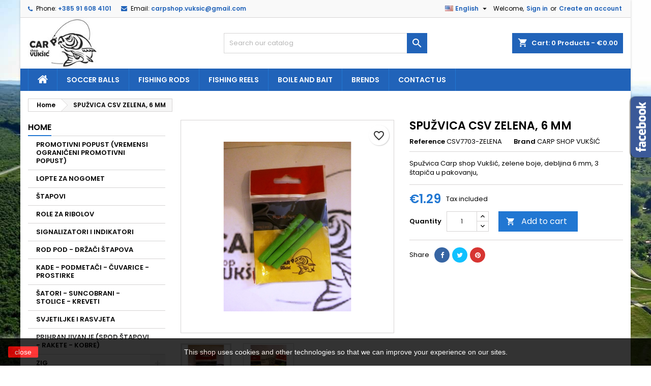

--- FILE ---
content_type: text/html; charset=utf-8
request_url: https://carpshop-vuksic.com/en/home/596-spuzvica-csv-zelena-6-mm.html
body_size: 195122
content:
<!doctype html>
<html lang="en">

  <head>
    
      
  <meta charset="utf-8">


  <meta http-equiv="x-ua-compatible" content="ie=edge">



  <link rel="canonical" href="https://carpshop-vuksic.com/en/home/596-spuzvica-csv-zelena-6-mm.html">

  <title>SPUŽVICA CSV ZELENA,  6 MM</title>
  
    
  
  <meta name="description" content="Spužvica Carp shop Vukšić, zelene boje, debljina 6 mm, 3 štapiča u pakovanju,">
  <meta name="keywords" content="">
        <link rel="canonical" href="https://carpshop-vuksic.com/en/home/596-spuzvica-csv-zelena-6-mm.html">
  
  
                  <link rel="alternate" href="https://carpshop-vuksic.com/en/home/596-spuzvica-csv-zelena-6-mm.html" hreflang="en-us">
                  <link rel="alternate" href="https://carpshop-vuksic.com/hr/naslovnica/596-spuzvica-csv-zelena-6-mm.html" hreflang="hr-hr">
        




  <meta name="viewport" content="width=device-width, initial-scale=1">



  <link rel="icon" type="image/vnd.microsoft.icon" href="https://carpshop-vuksic.com/img/favicon.ico?1643706937">
  <link rel="shortcut icon" type="image/x-icon" href="https://carpshop-vuksic.com/img/favicon.ico?1643706937">



  
<link rel="font" rel="preload" as="font" type="font/woff2" crossorigin href="https://carpshop-vuksic.com/themes/AngarTheme/assets/css/fonts/material_icons.woff2"/>
<link rel="font" rel="preload" as="font" type="font/woff2" crossorigin href="https://carpshop-vuksic.com/themes/AngarTheme/assets/css/fonts/fontawesome-webfont.woff2?v=4.7.0"/>

  <link rel="stylesheet" rel="preload" as="style" href="https://carpshop-vuksic.com/themes/AngarTheme/assets/css/theme.css" media="all" />
  <link rel="stylesheet" rel="preload" as="style" href="https://carpshop-vuksic.com/themes/AngarTheme/assets/css/libs/jquery.bxslider.css" media="all" />
  <link rel="stylesheet" rel="preload" as="style" href="https://carpshop-vuksic.com/themes/AngarTheme/assets/css/font-awesome.css" media="all" />
  <link rel="stylesheet" rel="preload" as="style" href="https://carpshop-vuksic.com/themes/AngarTheme/assets/css/angartheme.css" media="all" />
  <link rel="stylesheet" rel="preload" as="style" href="https://carpshop-vuksic.com/themes/AngarTheme/assets/css/home_modyficators.css" media="all" />
  <link rel="stylesheet" rel="preload" as="style" href="https://carpshop-vuksic.com/themes/AngarTheme/assets/css/rwd.css" media="all" />
  <link rel="stylesheet" rel="preload" as="style" href="https://carpshop-vuksic.com/themes/AngarTheme/assets/css/black.css" media="all" />
  <link rel="stylesheet" rel="preload" as="style" href="https://carpshop-vuksic.com/themes/AngarTheme/modules/ps_searchbar/ps_searchbar.css" media="all" />
  <link rel="stylesheet" rel="preload" as="style" href="https://carpshop-vuksic.com/modules/angarbanners/views/css/hooks.css" media="all" />
  <link rel="stylesheet" rel="preload" as="style" href="https://carpshop-vuksic.com/modules/angarcatproduct/views/css/at_catproduct.css" media="all" />
  <link rel="stylesheet" rel="preload" as="style" href="https://carpshop-vuksic.com/modules/angarcmsinfo/views/css/angarcmsinfo.css" media="all" />
  <link rel="stylesheet" rel="preload" as="style" href="https://carpshop-vuksic.com/modules/angarfacebook/views/css/angarfacebook.css" media="all" />
  <link rel="stylesheet" rel="preload" as="style" href="https://carpshop-vuksic.com/modules/angarhomecat/views/css/at_homecat.css" media="all" />
  <link rel="stylesheet" rel="preload" as="style" href="https://carpshop-vuksic.com/modules/angarmanufacturer/views/css/at_manufacturer.css" media="all" />
  <link rel="stylesheet" rel="preload" as="style" href="https://carpshop-vuksic.com/modules/angarparallax/views/css/at_parallax.css" media="all" />
  <link rel="stylesheet" rel="preload" as="style" href="https://carpshop-vuksic.com/modules/angarslider/views/css/angarslider.css" media="all" />
  <link rel="stylesheet" rel="preload" as="style" href="https://carpshop-vuksic.com/modules/angarscrolltop/views/css/angarscrolltop.css" media="all" />
  <link rel="stylesheet" rel="preload" as="style" href="https://carpshop-vuksic.com/modules/productcomments/views/css/productcomments.css" media="all" />
  <link rel="stylesheet" rel="preload" as="style" href="https://carpshop-vuksic.com/js/jquery/ui/themes/base/minified/jquery-ui.min.css" media="all" />
  <link rel="stylesheet" rel="preload" as="style" href="https://carpshop-vuksic.com/js/jquery/ui/themes/base/minified/jquery.ui.theme.min.css" media="all" />
  <link rel="stylesheet" rel="preload" as="style" href="https://carpshop-vuksic.com/themes/AngarTheme/modules/blockwishlist/public/wishlist.css" media="all" />
  <link rel="stylesheet" rel="preload" as="style" href="https://carpshop-vuksic.com/modules/ps_imageslider/css/homeslider.css" media="all" />
  <link rel="stylesheet" rel="preload" as="style" href="https://carpshop-vuksic.com/themes/AngarTheme/assets/css/custom.css" media="all" />


  <link rel="stylesheet" href="https://carpshop-vuksic.com/themes/AngarTheme/assets/css/theme.css" type="text/css" media="all">
  <link rel="stylesheet" href="https://carpshop-vuksic.com/themes/AngarTheme/assets/css/libs/jquery.bxslider.css" type="text/css" media="all">
  <link rel="stylesheet" href="https://carpshop-vuksic.com/themes/AngarTheme/assets/css/font-awesome.css" type="text/css" media="all">
  <link rel="stylesheet" href="https://carpshop-vuksic.com/themes/AngarTheme/assets/css/angartheme.css" type="text/css" media="all">
  <link rel="stylesheet" href="https://carpshop-vuksic.com/themes/AngarTheme/assets/css/home_modyficators.css" type="text/css" media="all">
  <link rel="stylesheet" href="https://carpshop-vuksic.com/themes/AngarTheme/assets/css/rwd.css" type="text/css" media="all">
  <link rel="stylesheet" href="https://carpshop-vuksic.com/themes/AngarTheme/assets/css/black.css" type="text/css" media="all">
  <link rel="stylesheet" href="https://carpshop-vuksic.com/themes/AngarTheme/modules/ps_searchbar/ps_searchbar.css" type="text/css" media="all">
  <link rel="stylesheet" href="https://carpshop-vuksic.com/modules/angarbanners/views/css/hooks.css" type="text/css" media="all">
  <link rel="stylesheet" href="https://carpshop-vuksic.com/modules/angarcatproduct/views/css/at_catproduct.css" type="text/css" media="all">
  <link rel="stylesheet" href="https://carpshop-vuksic.com/modules/angarcmsinfo/views/css/angarcmsinfo.css" type="text/css" media="all">
  <link rel="stylesheet" href="https://carpshop-vuksic.com/modules/angarfacebook/views/css/angarfacebook.css" type="text/css" media="all">
  <link rel="stylesheet" href="https://carpshop-vuksic.com/modules/angarhomecat/views/css/at_homecat.css" type="text/css" media="all">
  <link rel="stylesheet" href="https://carpshop-vuksic.com/modules/angarmanufacturer/views/css/at_manufacturer.css" type="text/css" media="all">
  <link rel="stylesheet" href="https://carpshop-vuksic.com/modules/angarparallax/views/css/at_parallax.css" type="text/css" media="all">
  <link rel="stylesheet" href="https://carpshop-vuksic.com/modules/angarslider/views/css/angarslider.css" type="text/css" media="all">
  <link rel="stylesheet" href="https://carpshop-vuksic.com/modules/angarscrolltop/views/css/angarscrolltop.css" type="text/css" media="all">
  <link rel="stylesheet" href="https://carpshop-vuksic.com/modules/productcomments/views/css/productcomments.css" type="text/css" media="all">
  <link rel="stylesheet" href="https://carpshop-vuksic.com/js/jquery/ui/themes/base/minified/jquery-ui.min.css" type="text/css" media="all">
  <link rel="stylesheet" href="https://carpshop-vuksic.com/js/jquery/ui/themes/base/minified/jquery.ui.theme.min.css" type="text/css" media="all">
  <link rel="stylesheet" href="https://carpshop-vuksic.com/themes/AngarTheme/modules/blockwishlist/public/wishlist.css" type="text/css" media="all">
  <link rel="stylesheet" href="https://carpshop-vuksic.com/modules/ps_imageslider/css/homeslider.css" type="text/css" media="all">
  <link rel="stylesheet" href="https://carpshop-vuksic.com/themes/AngarTheme/assets/css/custom.css" type="text/css" media="all">


<link rel="stylesheet" rel="preload" as="style" href="https://fonts.googleapis.com/css?family=Poppins:400,600&amp;subset=latin,latin-ext&display=block" type="text/css" media="all" />


  

  <script type="text/javascript">
        var blockwishlistController = "https:\/\/carpshop-vuksic.com\/en\/module\/blockwishlist\/action";
        var prestashop = {"cart":{"products":[],"totals":{"total":{"type":"total","label":"Total","amount":0,"value":"\u20ac0.00"},"total_including_tax":{"type":"total","label":"Total (tax incl.)","amount":0,"value":"\u20ac0.00"},"total_excluding_tax":{"type":"total","label":"Total (tax excl.)","amount":0,"value":"\u20ac0.00"}},"subtotals":{"products":{"type":"products","label":"Subtotal","amount":0,"value":"\u20ac0.00"},"discounts":null,"shipping":{"type":"shipping","label":"Shipping","amount":0,"value":""},"tax":{"type":"tax","label":"Included taxes","amount":0,"value":"\u20ac0.00"}},"products_count":0,"summary_string":"0 items","vouchers":{"allowed":0,"added":[]},"discounts":[],"minimalPurchase":0,"minimalPurchaseRequired":""},"currency":{"id":3,"name":"Euro","iso_code":"EUR","iso_code_num":"978","sign":"\u20ac"},"customer":{"lastname":null,"firstname":null,"email":null,"birthday":null,"newsletter":null,"newsletter_date_add":null,"optin":null,"website":null,"company":null,"siret":null,"ape":null,"is_logged":false,"gender":{"type":null,"name":null},"addresses":[]},"country":{"id_zone":"1","id_currency":"0","call_prefix":"385","iso_code":"HR","active":"1","contains_states":"0","need_identification_number":"0","need_zip_code":"1","zip_code_format":"NNNNN","display_tax_label":"1","name":"Hrvatska","id":74},"language":{"name":"English (English)","iso_code":"en","locale":"en-US","language_code":"en-us","active":"1","is_rtl":"0","date_format_lite":"m\/d\/Y","date_format_full":"m\/d\/Y H:i:s","id":1},"page":{"title":"","canonical":"https:\/\/carpshop-vuksic.com\/en\/home\/596-spuzvica-csv-zelena-6-mm.html","meta":{"title":"SPU\u017dVICA CSV ZELENA,  6 MM","description":"Spu\u017evica Carp shop Vuk\u0161i\u0107, zelene boje, debljina 6 mm, 3 \u0161tapi\u010da u pakovanju,","keywords":"","robots":"index"},"page_name":"product","body_classes":{"lang-en":true,"lang-rtl":false,"country-HR":true,"currency-EUR":true,"layout-left-column":true,"page-product":true,"tax-display-enabled":true,"page-customer-account":false,"product-id-596":true,"product-SPU\u017dVICA CSV ZELENA,  6 MM":true,"product-id-category-2":true,"product-id-manufacturer-2":true,"product-id-supplier-0":true,"product-available-for-order":true},"admin_notifications":[],"password-policy":{"feedbacks":{"0":"Very weak","1":"Weak","2":"Average","3":"Strong","4":"Very strong","Straight rows of keys are easy to guess":"Straight rows of keys are easy to guess","Short keyboard patterns are easy to guess":"Short keyboard patterns are easy to guess","Use a longer keyboard pattern with more turns":"Use a longer keyboard pattern with more turns","Repeats like \"aaa\" are easy to guess":"Repeats like \"aaa\" are easy to guess","Repeats like \"abcabcabc\" are only slightly harder to guess than \"abc\"":"Repeats like \"abcabcabc\" are only slightly harder to guess than \"abc\"","Sequences like abc or 6543 are easy to guess":"Sequences like \"abc\" or \"6543\" are easy to guess.","Recent years are easy to guess":"Recent years are easy to guess","Dates are often easy to guess":"Dates are often easy to guess","This is a top-10 common password":"This is a top-10 common password","This is a top-100 common password":"This is a top-100 common password","This is a very common password":"This is a very common password","This is similar to a commonly used password":"This is similar to a commonly used password","A word by itself is easy to guess":"A word by itself is easy to guess","Names and surnames by themselves are easy to guess":"Names and surnames by themselves are easy to guess","Common names and surnames are easy to guess":"Common names and surnames are easy to guess","Use a few words, avoid common phrases":"Use a few words, avoid common phrases","No need for symbols, digits, or uppercase letters":"No need for symbols, digits, or uppercase letters","Avoid repeated words and characters":"Avoid repeated words and characters","Avoid sequences":"Avoid sequences","Avoid recent years":"Avoid recent years","Avoid years that are associated with you":"Avoid years that are associated with you","Avoid dates and years that are associated with you":"Avoid dates and years that are associated with you","Capitalization doesn't help very much":"Capitalization doesn't help very much","All-uppercase is almost as easy to guess as all-lowercase":"All-uppercase is almost as easy to guess as all-lowercase","Reversed words aren't much harder to guess":"Reversed words aren't much harder to guess","Predictable substitutions like '@' instead of 'a' don't help very much":"Predictable substitutions like \"@\" instead of \"a\" don't help very much.","Add another word or two. Uncommon words are better.":"Add another word or two. Uncommon words are better."}}},"shop":{"name":"VUK\u0160I\u0106 - obrt za trgovinu i usluge","logo":"https:\/\/carpshop-vuksic.com\/img\/logo-1643706937.jpg","stores_icon":"https:\/\/carpshop-vuksic.com\/img\/logo_stores.png","favicon":"https:\/\/carpshop-vuksic.com\/img\/favicon.ico"},"core_js_public_path":"\/themes\/","urls":{"base_url":"https:\/\/carpshop-vuksic.com\/","current_url":"https:\/\/carpshop-vuksic.com\/en\/home\/596-spuzvica-csv-zelena-6-mm.html","shop_domain_url":"https:\/\/carpshop-vuksic.com","img_ps_url":"https:\/\/carpshop-vuksic.com\/img\/","img_cat_url":"https:\/\/carpshop-vuksic.com\/img\/c\/","img_lang_url":"https:\/\/carpshop-vuksic.com\/img\/l\/","img_prod_url":"https:\/\/carpshop-vuksic.com\/img\/p\/","img_manu_url":"https:\/\/carpshop-vuksic.com\/img\/m\/","img_sup_url":"https:\/\/carpshop-vuksic.com\/img\/su\/","img_ship_url":"https:\/\/carpshop-vuksic.com\/img\/s\/","img_store_url":"https:\/\/carpshop-vuksic.com\/img\/st\/","img_col_url":"https:\/\/carpshop-vuksic.com\/img\/co\/","img_url":"https:\/\/carpshop-vuksic.com\/themes\/AngarTheme\/assets\/img\/","css_url":"https:\/\/carpshop-vuksic.com\/themes\/AngarTheme\/assets\/css\/","js_url":"https:\/\/carpshop-vuksic.com\/themes\/AngarTheme\/assets\/js\/","pic_url":"https:\/\/carpshop-vuksic.com\/upload\/","theme_assets":"https:\/\/carpshop-vuksic.com\/themes\/AngarTheme\/assets\/","theme_dir":"https:\/\/carpshop-vuksic.com\/themes\/AngarTheme\/","pages":{"address":"https:\/\/carpshop-vuksic.com\/en\/address","addresses":"https:\/\/carpshop-vuksic.com\/en\/addresses","authentication":"https:\/\/carpshop-vuksic.com\/en\/login","manufacturer":"https:\/\/carpshop-vuksic.com\/en\/brands","cart":"https:\/\/carpshop-vuksic.com\/en\/cart","category":"https:\/\/carpshop-vuksic.com\/en\/index.php?controller=category","cms":"https:\/\/carpshop-vuksic.com\/en\/index.php?controller=cms","contact":"https:\/\/carpshop-vuksic.com\/en\/contact-us","discount":"https:\/\/carpshop-vuksic.com\/en\/discount","guest_tracking":"https:\/\/carpshop-vuksic.com\/en\/guest-tracking","history":"https:\/\/carpshop-vuksic.com\/en\/order-history","identity":"https:\/\/carpshop-vuksic.com\/en\/identity","index":"https:\/\/carpshop-vuksic.com\/en\/","my_account":"https:\/\/carpshop-vuksic.com\/en\/my-account","order_confirmation":"https:\/\/carpshop-vuksic.com\/en\/order-confirmation","order_detail":"https:\/\/carpshop-vuksic.com\/en\/index.php?controller=order-detail","order_follow":"https:\/\/carpshop-vuksic.com\/en\/order-follow","order":"https:\/\/carpshop-vuksic.com\/en\/order","order_return":"https:\/\/carpshop-vuksic.com\/en\/index.php?controller=order-return","order_slip":"https:\/\/carpshop-vuksic.com\/en\/credit-slip","pagenotfound":"https:\/\/carpshop-vuksic.com\/en\/page-not-found","password":"https:\/\/carpshop-vuksic.com\/en\/password-recovery","pdf_invoice":"https:\/\/carpshop-vuksic.com\/en\/index.php?controller=pdf-invoice","pdf_order_return":"https:\/\/carpshop-vuksic.com\/en\/index.php?controller=pdf-order-return","pdf_order_slip":"https:\/\/carpshop-vuksic.com\/en\/index.php?controller=pdf-order-slip","prices_drop":"https:\/\/carpshop-vuksic.com\/en\/prices-drop","product":"https:\/\/carpshop-vuksic.com\/en\/index.php?controller=product","registration":"https:\/\/carpshop-vuksic.com\/en\/index.php?controller=registration","search":"https:\/\/carpshop-vuksic.com\/en\/search","sitemap":"https:\/\/carpshop-vuksic.com\/en\/sitemap","stores":"https:\/\/carpshop-vuksic.com\/en\/stores","supplier":"https:\/\/carpshop-vuksic.com\/en\/supplier","new_products":"https:\/\/carpshop-vuksic.com\/en\/new-products","brands":"https:\/\/carpshop-vuksic.com\/en\/brands","register":"https:\/\/carpshop-vuksic.com\/en\/index.php?controller=registration","order_login":"https:\/\/carpshop-vuksic.com\/en\/order?login=1"},"alternative_langs":{"en-us":"https:\/\/carpshop-vuksic.com\/en\/home\/596-spuzvica-csv-zelena-6-mm.html","hr-hr":"https:\/\/carpshop-vuksic.com\/hr\/naslovnica\/596-spuzvica-csv-zelena-6-mm.html"},"actions":{"logout":"https:\/\/carpshop-vuksic.com\/en\/?mylogout="},"no_picture_image":{"bySize":{"small_default":{"url":"https:\/\/carpshop-vuksic.com\/img\/p\/en-default-small_default.jpg","width":98,"height":98},"cart_default":{"url":"https:\/\/carpshop-vuksic.com\/img\/p\/en-default-cart_default.jpg","width":125,"height":125},"home_default":{"url":"https:\/\/carpshop-vuksic.com\/img\/p\/en-default-home_default.jpg","width":259,"height":259},"medium_default":{"url":"https:\/\/carpshop-vuksic.com\/img\/p\/en-default-medium_default.jpg","width":452,"height":452},"large_default":{"url":"https:\/\/carpshop-vuksic.com\/img\/p\/en-default-large_default.jpg","width":800,"height":800}},"small":{"url":"https:\/\/carpshop-vuksic.com\/img\/p\/en-default-small_default.jpg","width":98,"height":98},"medium":{"url":"https:\/\/carpshop-vuksic.com\/img\/p\/en-default-home_default.jpg","width":259,"height":259},"large":{"url":"https:\/\/carpshop-vuksic.com\/img\/p\/en-default-large_default.jpg","width":800,"height":800},"legend":""}},"configuration":{"display_taxes_label":true,"display_prices_tax_incl":true,"is_catalog":false,"show_prices":true,"opt_in":{"partner":false},"quantity_discount":{"type":"discount","label":"Unit discount"},"voucher_enabled":0,"return_enabled":0},"field_required":[],"breadcrumb":{"links":[{"title":"Home","url":"https:\/\/carpshop-vuksic.com\/en\/"},{"title":"SPU\u017dVICA CSV ZELENA,  6 MM","url":"https:\/\/carpshop-vuksic.com\/en\/home\/596-spuzvica-csv-zelena-6-mm.html"}],"count":2},"link":{"protocol_link":"https:\/\/","protocol_content":"https:\/\/"},"time":1769417376,"static_token":"b6d553b3e3beb9b0f27cc74bae92a65e","token":"d8b0a890ef4419ce5454158e679f4c20","debug":false};
        var prestashopFacebookAjaxController = "https:\/\/carpshop-vuksic.com\/en\/module\/ps_facebook\/Ajax";
        var productsAlreadyTagged = [];
        var psemailsubscription_subscription = "https:\/\/carpshop-vuksic.com\/en\/module\/ps_emailsubscription\/subscription";
        var removeFromWishlistUrl = "https:\/\/carpshop-vuksic.com\/en\/module\/blockwishlist\/action?action=deleteProductFromWishlist";
        var wishlistAddProductToCartUrl = "https:\/\/carpshop-vuksic.com\/en\/module\/blockwishlist\/action?action=addProductToCart";
        var wishlistUrl = "https:\/\/carpshop-vuksic.com\/en\/module\/blockwishlist\/view";
      </script>



  
<style type="text/css">
body {
background-color: #ffffff;
font-family: "Poppins", Arial, Helvetica, sans-serif;
}

.products .product-miniature .product-title {
height: 32px;
}

.products .product-miniature .product-title a {
font-size: 14px;
line-height: 16px;
}

#content-wrapper .products .product-miniature .product-desc {
height: 36px;
}

@media (min-width: 991px) {
#home_categories ul li .cat-container {
min-height: 0px;
}
}

@media (min-width: 768px) {
#_desktop_logo {
padding-top: 0px;
padding-bottom: 0px;
}
}

nav.header-nav {
background: #f9f9f9;
}

nav.header-nav,
.header_sep2 #contact-link span.shop-phone,
.header_sep2 #contact-link span.shop-phone.shop-tel,
.header_sep2 #contact-link span.shop-phone:last-child,
.header_sep2 .lang_currency_top,
.header_sep2 .lang_currency_top:last-child,
.header_sep2 #_desktop_currency_selector,
.header_sep2 #_desktop_language_selector,
.header_sep2 #_desktop_user_info {
border-color: #d6d4d4;
}

#contact-link,
#contact-link a,
.lang_currency_top span.lang_currency_text,
.lang_currency_top .dropdown i.expand-more,
nav.header-nav .user-info span,
nav.header-nav .user-info a.logout,
#languages-block-top div.current,
nav.header-nav a{
color: #000000;
}

#contact-link span.shop-phone strong,
#contact-link span.shop-phone strong a,
.lang_currency_top span.expand-more,
nav.header-nav .user-info a.account {
color: #2163b9;
}

#contact-link span.shop-phone i {
color: #2163b9;
}

.header-top {
background: #ffffff;
}

div#search_widget form button[type=submit] {
background: #2163b9;
color: #ffffff;
}

div#search_widget form button[type=submit]:hover {
background: #2177d2;
color: #ffffff;
}


#header div#_desktop_cart .blockcart .header {
background: #2163b9;
}

#header div#_desktop_cart .blockcart .header a.cart_link {
color: #ffffff;
}


#homepage-slider .bx-wrapper .bx-pager.bx-default-pager a:hover,
#homepage-slider .bx-wrapper .bx-pager.bx-default-pager a.active{
background: #2177d2;
}

div#rwd_menu {
background: #2163b9;
}

div#rwd_menu,
div#rwd_menu a {
color: #ffffff;
}

div#rwd_menu,
div#rwd_menu .rwd_menu_item,
div#rwd_menu .rwd_menu_item:first-child {
border-color: #2177d2;
}

div#rwd_menu .rwd_menu_item:hover,
div#rwd_menu .rwd_menu_item:focus,
div#rwd_menu .rwd_menu_item a:hover,
div#rwd_menu .rwd_menu_item a:focus {
color: #ffffff;
background: #2177d2;
}

#mobile_top_menu_wrapper2 .top-menu li a:hover,
.rwd_menu_open ul.user_info li a:hover {
background: #2177d2;
color: #ffffff;
}

#_desktop_top_menu{
background: #2163b9;
}

#_desktop_top_menu,
#_desktop_top_menu > ul > li,
.menu_sep1 #_desktop_top_menu > ul > li,
.menu_sep1 #_desktop_top_menu > ul > li:last-child,
.menu_sep2 #_desktop_top_menu,
.menu_sep2 #_desktop_top_menu > ul > li,
.menu_sep2 #_desktop_top_menu > ul > li:last-child,
.menu_sep3 #_desktop_top_menu,
.menu_sep4 #_desktop_top_menu,
.menu_sep5 #_desktop_top_menu,
.menu_sep6 #_desktop_top_menu {
border-color: #2177d2;
}

#_desktop_top_menu > ul > li > a {
color: #ffffff;
}

#_desktop_top_menu > ul > li:hover > a {
color: #ffffff;
background: #2177d2;
}

.submenu1 #_desktop_top_menu .popover.sub-menu ul.top-menu li a:hover,
.submenu3 #_desktop_top_menu .popover.sub-menu ul.top-menu li a:hover,
.live_edit_0.submenu1 #_desktop_top_menu .popover.sub-menu ul.top-menu li:hover > a,
.live_edit_0.submenu3 #_desktop_top_menu .popover.sub-menu ul.top-menu li:hover > a {
background: #2177d2;
color: #ffffff;
}


#home_categories .homecat_title span {
border-color: #2163b9;
}

#home_categories ul li .homecat_name span {
background: #2163b9;
}

#home_categories ul li a.view_more {
background: #2163b9;
color: #ffffff;
border-color: #2177d2;
}

#home_categories ul li a.view_more:hover {
background: #282828;
color: #ffffff;
border-color: #282828;
}

.columns .text-uppercase a,
.columns .text-uppercase span,
.columns div#_desktop_cart .cart_index_title a,
#home_man_product .catprod_title a span {
border-color: #2177d2;
}

#index .tabs ul.nav-tabs li.nav-item a.active,
#index .tabs ul.nav-tabs li.nav-item a:hover,
.index_title a,
.index_title span {
border-color: #2177d2;
}

a.product-flags-plist span.product-flag.new,
#home_cat_product a.product-flags-plist span.product-flag.new,
#product #content .product-flags li,
#product #content .product-flags .product-flag.new {
background: #00b0ff;
}

.products .product-miniature .product-title a,
#home_cat_product ul li .right-block .name_block a {
color: #292929;
}

.products .product-miniature span.price,
#home_cat_product ul li .product-price-and-shipping .price,
.ui-widget .search_right span.search_price,
body#view #main .wishlist-product-price {
color: #2177d2;
}

.button-container .add-to-cart:hover,
#subcart .cart-buttons .viewcart:hover,
body#view ul li.wishlist-products-item .wishlist-product-bottom .btn-primary:hover {
background: #282828;
color: #ffffff;
border-color: #282828;
}

.button-container .add-to-cart,
.button-container .add-to-cart:disabled,
#subcart .cart-buttons .viewcart,
body#view ul li.wishlist-products-item .wishlist-product-bottom .btn-primary {
background: #2177d2;
color: #ffffff;
border-color: #2177d2;
}

#home_cat_product .catprod_title span {
border-color: #2177d2;
}

#home_man .man_title span {
border-color: #2177d2;
}

div#angarinfo_block .icon_cms {
color: #2177d2;
}

.footer-container {
background: #f9f9f9;
}

.footer-container,
.footer-container .h3,
.footer-container .links .title,
.row.social_footer {
border-color: #dadada;
}

.footer-container .h3 span,
.footer-container .h3 a,
.footer-container .links .title span.h3,
.footer-container .links .title a.h3 {
border-color: #2177d2;
}

.footer-container,
.footer-container .h3,
.footer-container .links .title .h3,
.footer-container a,
.footer-container li a,
.footer-container .links ul>li a {
color: #282828;
}

.block_newsletter .btn-newsletter {
background: #2177d2;
color: #ffffff;
}

.block_newsletter .btn-newsletter:hover {
background: #458bd6;
color: #ffffff;
}

.footer-container .bottom-footer {
background: #f9f9f9;
border-color: #dadada;
color: #282828;
}

.product-prices .current-price span.price {
color: #2177d2;
}

.product-add-to-cart button.btn.add-to-cart:hover {
background: #282828;
color: #ffffff;
border-color: #282828;
}

.product-add-to-cart button.btn.add-to-cart,
.product-add-to-cart button.btn.add-to-cart:disabled {
background: #2177d2;
color: #ffffff;
border-color: #2177d2;
}

#product .tabs ul.nav-tabs li.nav-item a.active,
#product .tabs ul.nav-tabs li.nav-item a:hover,
#product .index_title span,
.page-product-heading span,
body #product-comments-list-header .comments-nb {
border-color: #2177d2;
}

body .btn-primary:hover {
background: #3aa04c;
color: #ffffff;
border-color: #196f28;
}

body .btn-primary,
body .btn-primary.disabled,
body .btn-primary:disabled,
body .btn-primary.disabled:hover {
background: #43b754;
color: #ffffff;
border-color: #399a49;
}

body .btn-secondary:hover {
background: #eeeeee;
color: #000000;
border-color: #d8d8d8;
}

body .btn-secondary,
body .btn-secondary.disabled,
body .btn-secondary:disabled,
body .btn-secondary.disabled:hover {
background: #f6f6f6;
color: #000000;
border-color: #d8d8d8;
}

.form-control:focus, .input-group.focus {
border-color: #dbdbdb;
outline-color: #dbdbdb;
}

body .pagination .page-list .current a,
body .pagination .page-list a:hover,
body .pagination .page-list .current a.disabled,
body .pagination .page-list .current a.disabled:hover {
color: #2177d2;
}

.page-my-account #content .links a:hover i {
color: #2177d2;
}

#scroll_top {
background: #2177d2;
color: #ffffff;
}

#scroll_top:hover,
#scroll_top:focus {
background: #1b1a1b;
color: #ffffff;
}

</style><script async src="https://www.googletagmanager.com/gtag/js?id=G-60L8QGZ3JP"></script>
<script>
  window.dataLayer = window.dataLayer || [];
  function gtag(){dataLayer.push(arguments);}
  gtag('js', new Date());
  gtag(
    'config',
    'G-60L8QGZ3JP',
    {
      'debug_mode':false
      , 'anonymize_ip': true                }
  );
</script>





    
  <meta property="og:type" content="product">
  <meta property="og:url" content="https://carpshop-vuksic.com/en/home/596-spuzvica-csv-zelena-6-mm.html">
  <meta property="og:title" content="SPUŽVICA CSV ZELENA,  6 MM">
  <meta property="og:site_name" content="VUKŠIĆ - obrt za trgovinu i usluge">
  <meta property="og:description" content="Spužvica Carp shop Vukšić, zelene boje, debljina 6 mm, 3 štapiča u pakovanju,">
  <meta property="og:image" content="https://carpshop-vuksic.com/3281-large_default/spuzvica-csv-zelena-6-mm.jpg">
    <meta property="product:pretax_price:amount" content="1.035238">
  <meta property="product:pretax_price:currency" content="EUR">
  <meta property="product:price:amount" content="1.29">
  <meta property="product:price:currency" content="EUR">
      <meta property="product:weight:value" content="0.050000">
  <meta property="product:weight:units" content="kg">
  
  </head>

  <body id="product" class="lang-en country-hr currency-eur layout-left-column page-product tax-display-enabled product-id-596 product-spuZvica-csv-zelena-6-mm product-id-category-2 product-id-manufacturer-2 product-id-supplier-0 product-available-for-order live_edit_0  ps_178 ps_820
	custom_texture #ffffff bg_attatchment_fixed bg_position_tl bg_repeat_xy bg_size_initial slider_position_top slider_controls_white banners_top3 banners_top_tablets3 banners_top_phones1 banners_bottom2 banners_bottom_tablets2 banners_bottom_phones1 submenu1 pl_1col_qty_5 pl_2col_qty_4 pl_3col_qty_3 pl_1col_qty_bigtablets_4 pl_2col_qty_bigtablets_2 pl_3col_qty_bigtablets_2 pl_1col_qty_tablets_3 pl_1col_qty_phones_1 home_tabs2 pl_border_type2 32 14 16 pl_button_icon_no pl_button_qty2 pl_desc_no pl_reviews_no pl_availability_no  hide_reference_no hide_reassurance_yes product_tabs1    menu_sep1 header_sep1 slider_boxed feat_cat_style1 feat_cat5 feat_cat_bigtablets3 feat_cat_tablets2 feat_cat_phones0 all_products_yes pl_colors_yes newsletter_info_yes stickycart_yes stickymenu_yes homeicon_no pl_man_no product_hide_man_no  pl_ref_yes  mainfont_Poppins bg_white standard_carusele not_logged  ">

    
      
    

    <main>
      
              

      <header id="header">
        
          


  <div class="header-banner">
    
  </div>



  <nav class="header-nav">
    <div class="container">
      <div class="row">
          <div class="col-md-12 col-xs-12">
            
<div id="_desktop_contact_link">
  <div id="contact-link">

			<span class="shop-phone contact_link">
			<a href="https://carpshop-vuksic.com/en/contact-us">Contact</a>
		</span>
	
			<span class="shop-phone shop-tel">
			<i class="fa fa-phone"></i>
			<span class="shop-phone_text">Phone:</span>
			<strong><a href="tel:+385 91 608 4101">+385 91 608 4101</a></strong>
		</span>
	
			<span class="shop-phone shop-email">
			<i class="fa fa-envelope"></i>
			<span class="shop-phone_text">Email:</span>
			<strong><a href="&#109;&#97;&#105;&#108;&#116;&#111;&#58;%63%61%72%70%73%68%6f%70.%76%75%6b%73%69%63@%67%6d%61%69%6c.%63%6f%6d" >&#x63;&#x61;&#x72;&#x70;&#x73;&#x68;&#x6f;&#x70;&#x2e;&#x76;&#x75;&#x6b;&#x73;&#x69;&#x63;&#x40;&#x67;&#x6d;&#x61;&#x69;&#x6c;&#x2e;&#x63;&#x6f;&#x6d;</a></strong>
		</span>
	

  </div>
</div>


            <div id="_desktop_user_info">
  <div class="user-info">


	<ul class="user_info hidden-md-up">

		
			<li><a href="https://carpshop-vuksic.com/en/my-account" title="Log in to your customer account" rel="nofollow">Sign in</a></li>
			<li><a href="https://carpshop-vuksic.com/en/index.php?controller=registration" title="Log in to your customer account" rel="nofollow">Create an account</a></li>

		
	</ul>


	<div class="hidden-sm-down">
		<span class="welcome">Welcome,</span>
					<a class="account" href="https://carpshop-vuksic.com/en/my-account" title="Log in to your customer account" rel="nofollow">Sign in</a>

			<span class="or">or</span>

			<a class="account" href="https://carpshop-vuksic.com/en/index.php?controller=registration" title="Log in to your customer account" rel="nofollow">Create an account</a>
			</div>


  </div>
</div><div id="_desktop_language_selector" class="lang_currency_top">
  <div class="language-selector-wrapper">
	<div class="language-selector dropdown js-dropdown">
	  <button data-toggle="dropdown" class="hidden-sm-down2 btn-unstyle" aria-haspopup="true" aria-expanded="false" aria-label="Language dropdown">
		<img src="https://carpshop-vuksic.com/img/l/1.jpg" alt="en" width="16" height="11" />
		<span class="expand-more">English</span>
		<i class="material-icons expand-more">&#xE5C5;</i>
	  </button>
	  <ul class="dropdown-menu hidden-sm-down2" aria-labelledby="language-selector-label">
				  <li  class="current" >
			<a href="https://carpshop-vuksic.com/en/home/596-spuzvica-csv-zelena-6-mm.html" class="dropdown-item">
				<img src="https://carpshop-vuksic.com/img/l/1.jpg" alt="en" width="16" height="11" />
				<span>English</span>
			</a>
		  </li>
				  <li >
			<a href="https://carpshop-vuksic.com/hr/naslovnica/596-spuzvica-csv-zelena-6-mm.html" class="dropdown-item">
				<img src="https://carpshop-vuksic.com/img/l/2.jpg" alt="hr" width="16" height="11" />
				<span>Hrvatski</span>
			</a>
		  </li>
			  </ul>
	</div>
  </div>
</div>

          </div>
      </div>
    </div>
  </nav>



  <div class="header-top">
    <div class="container">
	  <div class="row">
        <div class="col-md-4 hidden-sm-down2" id="_desktop_logo">
                            <a href="https://carpshop-vuksic.com/">
                  <img class="logo img-responsive" src="https://carpshop-vuksic.com/img/logo-1643706937.jpg" alt="VUKŠIĆ - obrt za trgovinu i usluge">
                </a>
                    </div>
		
<div id="_desktop_cart">

	<div class="cart_top">

		<div class="blockcart cart-preview inactive" data-refresh-url="//carpshop-vuksic.com/en/module/ps_shoppingcart/ajax">
			<div class="header">
			
				<div class="cart_index_title">
					<a class="cart_link" rel="nofollow" href="//carpshop-vuksic.com/en/cart?action=show">
						<i class="material-icons shopping-cart">shopping_cart</i>
						<span class="hidden-sm-down cart_title">Cart:</span>
						<span class="cart-products-count">
							0<span> Products - €0.00</span>
						</span>
					</a>
				</div>


				<div id="subcart">

					<ul class="cart_products">

											<li>There are no more items in your cart</li>
					
										</ul>

					<ul class="cart-subtotals">

				
						<li>
							<span class="text">Shipping</span>
							<span class="value"></span>
							<span class="clearfix"></span>
						</li>

						<li>
							<span class="text">Total</span>
							<span class="value">€0.00</span>
							<span class="clearfix"></span>
						</li>

					</ul>

					<div class="cart-buttons">
						<a class="btn btn-primary viewcart" href="//carpshop-vuksic.com/en/cart?action=show">Check Out <i class="material-icons">&#xE315;</i></a>
											</div>

				</div>

			</div>
		</div>

	</div>

</div>


<!-- Block search module TOP -->
<div id="_desktop_search_widget" class="col-lg-4 col-md-4 col-sm-12 search-widget hidden-sm-down ">
	<div id="search_widget" data-search-controller-url="//carpshop-vuksic.com/en/search">
		<form method="get" action="//carpshop-vuksic.com/en/search">
			<input type="hidden" name="controller" value="search">
			<input type="text" name="s" value="" placeholder="Search our catalog" aria-label="Search">
			<button type="submit">
				<i class="material-icons search">&#xE8B6;</i>
				<span class="hidden-xl-down">Search</span>
			</button>
		</form>
	</div>
</div>
<!-- /Block search module TOP -->

		<div class="clearfix"></div>
	  </div>
    </div>

	<div id="rwd_menu" class="hidden-md-up">
		<div class="container">
			<div id="menu-icon2" class="rwd_menu_item"><i class="material-icons d-inline">&#xE5D2;</i></div>
			<div id="search-icon" class="rwd_menu_item"><i class="material-icons search">&#xE8B6;</i></div>
			<div id="user-icon" class="rwd_menu_item"><i class="material-icons logged">&#xE7FF;</i></div>
			<div id="_mobile_cart" class="rwd_menu_item"></div>
		</div>
		<div class="clearfix"></div>
	</div>

	<div class="container">
		<div id="mobile_top_menu_wrapper2" class="rwd_menu_open hidden-md-up" style="display:none;">
			<div class="js-top-menu mobile" id="_mobile_top_menu"></div>
		</div>

		<div id="mobile_search_wrapper" class="rwd_menu_open hidden-md-up" style="display:none;">
			<div id="_mobile_search_widget"></div>
		</div>

		<div id="mobile_user_wrapper" class="rwd_menu_open hidden-md-up" style="display:none;">
			<div id="_mobile_user_info"></div>
		</div>
	</div>
  </div>
  

<div class="menu js-top-menu position-static hidden-sm-down" id="_desktop_top_menu">
    

      <ul class="top-menu container" id="top-menu" data-depth="0">

					<li class="home_icon"><a href="https://carpshop-vuksic.com/"><i class="icon-home"></i><span>Home</span></a></li>
		
	    
							<li class="link" id="lnk-soccer-balls">
								  <a
					class="dropdown-item"
					href="https://carpshop-vuksic.com/en/3-lopte-za-nogomet" data-depth="0"
									  >
										soccer balls
				  </a>
				  				</li>
							<li class="link" id="lnk-fishing-rods">
								  <a
					class="dropdown-item"
					href="https://carpshop-vuksic.com/en/4-stapovi" data-depth="0"
									  >
										fishing rods
				  </a>
				  				</li>
							<li class="link" id="lnk-fishing-reels">
								  <a
					class="dropdown-item"
					href="https://carpshop-vuksic.com/en/5-role-za-ribolov" data-depth="0"
									  >
										fishing reels
				  </a>
				  				</li>
							<li class="link" id="lnk-boile-and-bait">
								  <a
					class="dropdown-item"
					href="https://carpshop-vuksic.com/en/27-boile-ostali-mamci" data-depth="0"
									  >
										Boile and bait
				  </a>
				  				</li>
							<li class="link" id="lnk-brends">
								  <a
					class="dropdown-item"
					href="https://carpshop-vuksic.com/en/brands" data-depth="0"
									  >
										Brends
				  </a>
				  				</li>
							<li class="link" id="lnk-contact-us">
								  <a
					class="dropdown-item"
					href="https://carpshop-vuksic.com/en/contact-us" data-depth="0"
									  >
										Contact us
				  </a>
				  				</li>
			
		
      </ul>


    <div class="clearfix"></div>
</div>


        
      </header>

      
        
<aside id="notifications">
  <div class="container">
    
    
    
      </div>
</aside>
      

                          
      <section id="wrapper">
        
        <div class="container">
			
										
			<div class="row">
			  			  
				<nav data-depth="2" class="breadcrumb hidden-sm-down">
  <ol itemscope itemtype="http://schema.org/BreadcrumbList">
          
        <li itemprop="itemListElement" itemscope itemtype="http://schema.org/ListItem">
          <a itemprop="item" href="https://carpshop-vuksic.com/en/">
            <span itemprop="name">Home</span>
          </a>
          <meta itemprop="position" content="1">
        </li>
      
          
        <li itemprop="itemListElement" itemscope itemtype="http://schema.org/ListItem">
          <a itemprop="item" href="https://carpshop-vuksic.com/en/home/596-spuzvica-csv-zelena-6-mm.html">
            <span itemprop="name">SPUŽVICA CSV ZELENA,  6 MM</span>
          </a>
          <meta itemprop="position" content="2">
        </li>
      
      </ol>
</nav>
			  
			  
			  
				<div id="left-column" class="columns col-xs-12 col-sm-4 col-md-3">
				  				  



<div class="block-categories block">
		<div class="h6 text-uppercase facet-label">
		<a href="https://carpshop-vuksic.com/en/2-home" title="Categories">Home</a>
	</div>

    <div class="block_content">
		<ul class="tree dhtml">
			
  <li id="cat_id_61"><a href="https://carpshop-vuksic.com/en/61-promotivni-popust-vremensi-ograničeni-promotivni-popust" >PROMOTIVNI POPUST (VREMENSI OGRANIČENI PROMOTIVNI POPUST)</a></li><li id="cat_id_3"><a href="https://carpshop-vuksic.com/en/3-lopte-za-nogomet" >LOPTE ZA NOGOMET</a></li><li id="cat_id_4"><a href="https://carpshop-vuksic.com/en/4-stapovi" >ŠTAPOVI</a></li><li id="cat_id_5"><a href="https://carpshop-vuksic.com/en/5-role-za-ribolov" >ROLE ZA RIBOLOV</a></li><li id="cat_id_6"><a href="https://carpshop-vuksic.com/en/6-signalizatori-i-indikatori" >SIGNALIZATORI I INDIKATORI</a></li><li id="cat_id_7"><a href="https://carpshop-vuksic.com/en/7-rod-pod-drzaci-stapova" >ROD POD - DRŽAČI ŠTAPOVA</a></li><li id="cat_id_8"><a href="https://carpshop-vuksic.com/en/8-kade-podmetaci-cuvarice-prostirke" >KADE - PODMETAČI - ČUVARICE - PROSTIRKE</a></li><li id="cat_id_9"><a href="https://carpshop-vuksic.com/en/9-satori-suncobrani-stolice-kreveti" >ŠATORI - SUNCOBRANI - STOLICE - KREVETI</a></li><li id="cat_id_10"><a href="https://carpshop-vuksic.com/en/10-svjetiljke-i-rasvjeta" >SVJETILJKE I RASVJETA</a></li><li id="cat_id_11"><a href="https://carpshop-vuksic.com/en/11-prihranjivanje-spod-stapovi-rakete-kobre" >PRIHRANJIVANJE (SPOD ŠTAPOVI - RAKETE - KOBRE)</a></li><li id="cat_id_12"><a href="https://carpshop-vuksic.com/en/12-zig" >ZIG</a><ul>
  <li id="cat_id_53"><a href="https://carpshop-vuksic.com/en/53-spuzvice-za-ribolov" >SPUŽVICE ZA RIBOLOV</a></li></ul></li><li id="cat_id_13"><a href="https://carpshop-vuksic.com/en/13-udice" >UDICE</a></li><li id="cat_id_14"><a href="https://carpshop-vuksic.com/en/14-predvezi" >PREDVEZI</a><ul>
  <li id="cat_id_46"><a href="https://carpshop-vuksic.com/en/46-fluorocarbon" >FLUOROCARBON</a></li></ul></li><li id="cat_id_15"><a href="https://carpshop-vuksic.com/en/15-igle" >IGLE</a></li><li id="cat_id_16"><a href="https://carpshop-vuksic.com/en/16-izrada-sistema-i-alati" >IZRADA SISTEMA I ALATI</a></li><li id="cat_id_17"><a href="https://carpshop-vuksic.com/en/17-olovo" >OLOVO</a></li><li id="cat_id_18"><a href="https://carpshop-vuksic.com/en/18-leadcore" >LEADCORE</a></li><li id="cat_id_19"><a href="https://carpshop-vuksic.com/en/19-pva" >PVA</a></li><li id="cat_id_20"><a href="https://carpshop-vuksic.com/en/20-najloni-spage-shock-leader" >NAJLONI - ŠPAGE - SHOCK LEADER</a></li><li id="cat_id_21"><a href="https://carpshop-vuksic.com/en/21-roleri" >ROLERI</a></li><li id="cat_id_22"><a href="https://carpshop-vuksic.com/en/22-torbe-kutije-kante" >TORBE - KUTIJE - KANTE</a></li><li id="cat_id_23"><a href="https://carpshop-vuksic.com/en/23-odjeca-i-obuca" >ODJEĆA I OBUĆA</a></li><li id="cat_id_24"><a href="https://carpshop-vuksic.com/en/24-ostalo" >OSTALO</a></li><li id="cat_id_25"><a href="https://carpshop-vuksic.com/en/25-tiger-nut" >TIGER NUT</a></li><li id="cat_id_26"><a href="https://carpshop-vuksic.com/en/26-konoplja" >KONOPLJA</a></li><li id="cat_id_27"><a href="https://carpshop-vuksic.com/en/27-boile-ostali-mamci" >BOILE - OSTALI MAMCI</a></li><li id="cat_id_28"><a href="https://carpshop-vuksic.com/en/28-pop-up-boile-pop-up-kukuruz-i-spuzvice" >POP UP BOILE - POP UP KUKURUZ I SPUŽVICE</a><ul>
  <li id="cat_id_43"><a href="https://carpshop-vuksic.com/en/43-pop-up-boile" >POP UP BOILE</a></li><li id="cat_id_44"><a href="https://carpshop-vuksic.com/en/44-umjetni-kukuruz-pop-up" >UMJETNI KUKURUZ - POP UP</a></li><li id="cat_id_45"><a href="https://carpshop-vuksic.com/en/45-spuzvice-za-ribolov" >SPUŽVICE ZA RIBOLOV</a></li></ul></li><li id="cat_id_29"><a href="https://carpshop-vuksic.com/en/29-dipovi" >DIPOVI</a></li><li id="cat_id_30"><a href="https://carpshop-vuksic.com/en/30-korda-goo" >KORDA GOO</a></li><li id="cat_id_31"><a href="https://carpshop-vuksic.com/en/31-sprejevi-za-povecanje-atrakcije-mamca" >SPREJEVI ZA POVEĆANJE ATRAKCIJE MAMCA</a></li><li id="cat_id_32"><a href="https://carpshop-vuksic.com/en/32-base-mix" >BASE MIX</a></li><li id="cat_id_57"><a href="https://carpshop-vuksic.com/en/57-pop-up-i-wafter-mix" >POP-UP I WAFTER MIX</a></li><li id="cat_id_33"><a href="https://carpshop-vuksic.com/en/33-arome-mirisi-za-izradu-boila" >AROME (MIRISI) ZA IZRADU BOILA</a></li><li id="cat_id_34"><a href="https://carpshop-vuksic.com/en/34-aktivatori" >AKTIVATORI</a></li><li id="cat_id_35"><a href="https://carpshop-vuksic.com/en/35-dodaci-za-izradu-boila-i-mamaca" >DODACI ZA IZRADU BOILA I MAMACA</a><ul>
  <li id="cat_id_39"><a href="https://carpshop-vuksic.com/en/39-tekuci-dodaci" >TEKUĆI DODACI</a></li><li id="cat_id_40"><a href="https://carpshop-vuksic.com/en/40-brasna-i-praskasti" >BRAŠNA I PRAŠKASTI</a></li><li id="cat_id_41"><a href="https://carpshop-vuksic.com/en/41-boje-za-izradu-mamaca" >BOJE ZA IZRADU MAMACA</a></li><li id="cat_id_42"><a href="https://carpshop-vuksic.com/en/42-ulja" >ULJA</a></li><li id="cat_id_54"><a href="https://carpshop-vuksic.com/en/54-mirisi" >MIRISI</a></li></ul></li><li id="cat_id_36"><a href="https://carpshop-vuksic.com/en/36-pelete-sirupi-stick-mix" >PELETE - SIRUPI - STICK MIX</a></li><li id="cat_id_37"><a href="https://carpshop-vuksic.com/en/37-sitni-pribor" >SITNI PRIBOR</a></li><li id="cat_id_38"><a href="https://carpshop-vuksic.com/en/38-brendovi" >BRENDOVI</a></li><li id="cat_id_47"><a href="https://carpshop-vuksic.com/en/47-dodaci" >DODACI</a><ul>
  <li id="cat_id_48"><a href="https://carpshop-vuksic.com/en/48-brasna-i-praskasti-dodaci" >BRAŠNA I PRAŠKASTI DODACI</a></li><li id="cat_id_49"><a href="https://carpshop-vuksic.com/en/49-ulja" >ULJA</a></li><li id="cat_id_50"><a href="https://carpshop-vuksic.com/en/50-boje-za-izradu-mamaca" >BOJE ZA IZRADU MAMACA</a></li><li id="cat_id_51"><a href="https://carpshop-vuksic.com/en/51-tekuci-dodaci" >TEKUĆI DODACI</a></li></ul></li>
		</ul>
	</div>

</div><div id="search_filters_brands" class="block">
  <section class="facet">
        <div class="h6 text-uppercase facet-label">
      		<a href="https://carpshop-vuksic.com/en/brands" title="Brands">Brands</a>
	      </div>
    <div class="block_content ">
              <form action="#">
  <select onchange="this.options[this.selectedIndex].value && (window.location = this.options[this.selectedIndex].value);">
    <option value="">All brands</option>
          <option value="https://carpshop-vuksic.com/en/brand/36-avid">AVID</option>
          <option value="https://carpshop-vuksic.com/en/brand/1-boilie-academy">BOILIE ACADEMY</option>
          <option value="https://carpshop-vuksic.com/en/brand/37-british-aqua-feeds">BRITISH AQUA FEEDS</option>
          <option value="https://carpshop-vuksic.com/en/brand/2-carp-shop-vukšić">CARP SHOP VUKŠIĆ</option>
          <option value="https://carpshop-vuksic.com/en/brand/3-carp-spirit">CARP SPIRIT</option>
          <option value="https://carpshop-vuksic.com/en/brand/4-casted">CASTED</option>
          <option value="https://carpshop-vuksic.com/en/brand/5-cc-moore">CC MOORE</option>
          <option value="https://carpshop-vuksic.com/en/brand/35-coppens">COPPENS</option>
          <option value="https://carpshop-vuksic.com/en/brand/6-cormoran">CORMORAN</option>
          <option value="https://carpshop-vuksic.com/en/brand/7-dam">DAM</option>
          <option value="https://carpshop-vuksic.com/en/brand/33-delkim">DELKIM</option>
          <option value="https://carpshop-vuksic.com/en/brand/9-dynamite-baits">DYNAMITE BAITS</option>
          <option value="https://carpshop-vuksic.com/en/brand/10-fox">FOX</option>
          <option value="https://carpshop-vuksic.com/en/brand/11-gardner">GARDNER</option>
          <option value="https://carpshop-vuksic.com/en/brand/12-haith-s">HAITH S</option>
          <option value="https://carpshop-vuksic.com/en/brand/13-jaxon">JAXON</option>
          <option value="https://carpshop-vuksic.com/en/brand/34-jrc">JRC</option>
          <option value="https://carpshop-vuksic.com/en/brand/14-korda">KORDA</option>
          <option value="https://carpshop-vuksic.com/en/brand/17-mainline">MAINLINE</option>
          <option value="https://carpshop-vuksic.com/en/brand/15-maruto">MARUTO</option>
          <option value="https://carpshop-vuksic.com/en/brand/19-mosquito-baits">MOSQUITO BAITS</option>
          <option value="https://carpshop-vuksic.com/en/brand/16-mustad">MUSTAD</option>
          <option value="https://carpshop-vuksic.com/en/brand/20-ngt">NGT</option>
          <option value="https://carpshop-vuksic.com/en/brand/21-nutrabaits">NUTRABAITS</option>
          <option value="https://carpshop-vuksic.com/en/brand/18-okuma">OKUMA</option>
          <option value="https://carpshop-vuksic.com/en/brand/23-prologic">PROLOGIC</option>
          <option value="https://carpshop-vuksic.com/en/brand/24-rod-hutchinson">ROD HUTCHINSON</option>
          <option value="https://carpshop-vuksic.com/en/brand/25-shimano">SHIMANO</option>
          <option value="https://carpshop-vuksic.com/en/brand/29-solar-tackle">SOLAR TACKLE</option>
          <option value="https://carpshop-vuksic.com/en/brand/26-spomb">SPOMB</option>
          <option value="https://carpshop-vuksic.com/en/brand/27-sufix">SUFIX</option>
          <option value="https://carpshop-vuksic.com/en/brand/28-traper">TRAPER</option>
          <option value="https://carpshop-vuksic.com/en/brand/32-van-den-eynde">VAN DEN EYNDE</option>
      </select>
</form>
          </div>
  </section>
</div><section class="best-products tab-pane fade" id="angarbest">
  <div class="h1 products-section-title text-uppercase index_title">
    <a href="https://carpshop-vuksic.com/en/best-sales">Best Sellers</a>
  </div>
  <div class="products">
          


  <article class="product-miniature js-product-miniature" data-id-product="1" data-id-product-attribute="0">
    <div class="thumbnail-container">

		<div class="product-left">
			<div class="product-image-container">
				
				<a href="https://carpshop-vuksic.com/en/home/1-tiger-nuts-standard-8-12-mm.html" class="product-flags-plist">
														</a>
				

				
				<a href="https://carpshop-vuksic.com/en/home/1-tiger-nuts-standard-8-12-mm.html" class="thumbnail product-thumbnail">
												  <img
					src = "https://carpshop-vuksic.com/2207-home_default/tiger-nuts-standard-8-12-mm.jpg"
					alt = "TIGER NUTS STANDARD 8-12 MM"
					data-full-size-image-url = "https://carpshop-vuksic.com/2207-large_default/tiger-nuts-standard-8-12-mm.jpg"  width="259" height="259" 				  >
								</a>
				

												  
				    <a class="quick-view" href="#" data-link-action="quickview">
					  <i class="material-icons search">&#xE8B6;</i>Quick view
				    </a>
				  
							</div>
		</div>

		<div class="product-right">
			<div class="product-description">
								<p class="pl_reference">
									Reference: 
					<span><strong>0065</strong></span>
								</p>

				<p class="pl_manufacturer">
														Brand: 
											<a href="https://carpshop-vuksic.com/en/brand/2-carp-shop-vukšić" title="CARP SHOP VUKŠIĆ"><strong>CARP SHOP VUKŠIĆ</strong></a>
													</p>

				
				  <h3 class="h3 product-title"><a href="https://carpshop-vuksic.com/en/home/1-tiger-nuts-standard-8-12-mm.html">TIGER NUTS STANDARD 8-12 MM</a></h3>
				

				
				  <div class="comments_note">
	<div class="star_content clearfix">
									<div class="star"></div>
												<div class="star"></div>
												<div class="star"></div>
												<div class="star"></div>
												<div class="star"></div>
						</div>
	<span class="nb-comments">(0)</span>
</div>

				

				
					<p class="product-desc">
						Tiger nuts standard, 8-12 mm, vrhunske kvalitete, zemlja porijekla: Španjolska
					</p>
				
			</div>

			<div class="product-bottom">
				
				  					<div class="product-price-and-shipping">
					  

					  <span class="sr-only">Price</span>
					  <span class="price">€3.15</span> 
					  
					  

					  
					</div>
				  				

								<div class="button-container">

				

									<form action="https://carpshop-vuksic.com/en/cart" method="post" class="add-to-cart-or-refresh">
					  <input type="hidden" name="token" value="b6d553b3e3beb9b0f27cc74bae92a65e">
					  <input type="hidden" name="id_product" value="1" class="product_page_product_id">
					  <input type="hidden" name="qty" value="1">

						
														  <button class="btn add-to-cart" data-button-action="add-to-cart" type="submit">
								<i class="material-icons shopping-cart"></i>
								Add to cart
							  </button>
							
						
					</form>
				
					<a class="button lnk_view btn" href="https://carpshop-vuksic.com/en/home/1-tiger-nuts-standard-8-12-mm.html" title="More">
						<span>More</span>
					</a>

				</div>

									<div class="availability">
					
					  <span class="pl-availability">
																					<i class="material-icons product-available">&#xE5CA;</i> In stock
														
																		  </span>
					
					</div>
				
				<div class="highlighted-informations no-variants hidden-sm-down">
					
					  					
				</div>
			</div>
		</div>

		<div class="clearfix"></div>

    </div>
  </article>

          


  <article class="product-miniature js-product-miniature" data-id-product="731" data-id-product-attribute="0">
    <div class="thumbnail-container">

		<div class="product-left">
			<div class="product-image-container">
				
				<a href="https://carpshop-vuksic.com/en/home/731-robin-red-haiths-1-kg.html" class="product-flags-plist">
														</a>
				

				
				<a href="https://carpshop-vuksic.com/en/home/731-robin-red-haiths-1-kg.html" class="thumbnail product-thumbnail">
												  <img
					src = "https://carpshop-vuksic.com/3494-home_default/robin-red-haiths-1-kg.jpg"
					alt = "ROBIN RED HAITHS, 1 KG"
					data-full-size-image-url = "https://carpshop-vuksic.com/3494-large_default/robin-red-haiths-1-kg.jpg"  width="259" height="259" 				  >
								</a>
				

												  
				    <a class="quick-view" href="#" data-link-action="quickview">
					  <i class="material-icons search">&#xE8B6;</i>Quick view
				    </a>
				  
							</div>
		</div>

		<div class="product-right">
			<div class="product-description">
								<p class="pl_reference">
									Reference: 
					<span><strong>HAITHS001</strong></span>
								</p>

				<p class="pl_manufacturer">
														Brand: 
											<a href="https://carpshop-vuksic.com/en/brand/12-haith-s" title="HAITH S"><strong>HAITH S</strong></a>
													</p>

				
				  <h3 class="h3 product-title"><a href="https://carpshop-vuksic.com/en/home/731-robin-red-haiths-1-kg.html">ROBIN RED HAITHS, 1 KG</a></h3>
				

				
				  <div class="comments_note">
	<div class="star_content clearfix">
									<div class="star"></div>
												<div class="star"></div>
												<div class="star"></div>
												<div class="star"></div>
												<div class="star"></div>
						</div>
	<span class="nb-comments">(0)</span>
</div>

				

				
					<p class="product-desc">
						
Haiths Robin Red, pakovanje 1 kg, Licene No: RR0018090117HR
- prva licenca za područje RH
					</p>
				
			</div>

			<div class="product-bottom">
				
				  					<div class="product-price-and-shipping">
					  

					  <span class="sr-only">Price</span>
					  <span class="price">€15.95</span> 
					  
					  

					  
					</div>
				  				

								<div class="button-container">

				

									<form action="https://carpshop-vuksic.com/en/cart" method="post" class="add-to-cart-or-refresh">
					  <input type="hidden" name="token" value="b6d553b3e3beb9b0f27cc74bae92a65e">
					  <input type="hidden" name="id_product" value="731" class="product_page_product_id">
					  <input type="hidden" name="qty" value="1">

						
														  <button class="btn add-to-cart" data-button-action="add-to-cart" type="submit">
								<i class="material-icons shopping-cart"></i>
								Add to cart
							  </button>
							
						
					</form>
				
					<a class="button lnk_view btn" href="https://carpshop-vuksic.com/en/home/731-robin-red-haiths-1-kg.html" title="More">
						<span>More</span>
					</a>

				</div>

									<div class="availability">
					
					  <span class="pl-availability">
																					<i class="material-icons product-available">&#xE5CA;</i> In stock
														
																		  </span>
					
					</div>
				
				<div class="highlighted-informations no-variants hidden-sm-down">
					
					  					
				</div>
			</div>
		</div>

		<div class="clearfix"></div>

    </div>
  </article>

          


  <article class="product-miniature js-product-miniature" data-id-product="1067" data-id-product-attribute="0">
    <div class="thumbnail-container">

		<div class="product-left">
			<div class="product-image-container">
				
				<a href="https://carpshop-vuksic.com/en/home/1067-nutramino-nutrabaits-250-ml.html" class="product-flags-plist">
														</a>
				

				
				<a href="https://carpshop-vuksic.com/en/home/1067-nutramino-nutrabaits-250-ml.html" class="thumbnail product-thumbnail">
												  <img
					src = "https://carpshop-vuksic.com/4699-home_default/nutramino-nutrabaits-250-ml.jpg"
					alt = "NUTRAMINO NUTRABAITS, 250 ML"
					data-full-size-image-url = "https://carpshop-vuksic.com/4699-large_default/nutramino-nutrabaits-250-ml.jpg"  width="259" height="259" 				  >
								</a>
				

												  
				    <a class="quick-view" href="#" data-link-action="quickview">
					  <i class="material-icons search">&#xE8B6;</i>Quick view
				    </a>
				  
							</div>
		</div>

		<div class="product-right">
			<div class="product-description">
								<p class="pl_reference">
									Reference: 
					<span><strong>NU391</strong></span>
								</p>

				<p class="pl_manufacturer">
														Brand: 
											<a href="https://carpshop-vuksic.com/en/brand/21-nutrabaits" title="NUTRABAITS"><strong>NUTRABAITS</strong></a>
													</p>

				
				  <h3 class="h3 product-title"><a href="https://carpshop-vuksic.com/en/home/1067-nutramino-nutrabaits-250-ml.html">NUTRAMINO NUTRABAITS, 250 ML</a></h3>
				

				
				  <div class="comments_note">
	<div class="star_content clearfix">
									<div class="star"></div>
												<div class="star"></div>
												<div class="star"></div>
												<div class="star"></div>
												<div class="star"></div>
						</div>
	<span class="nb-comments">(0)</span>
</div>

				

				
					<p class="product-desc">
						Nutramino, Nutrabaits, 250 ml
					</p>
				
			</div>

			<div class="product-bottom">
				
				  					<div class="product-price-and-shipping">
					  

					  <span class="sr-only">Price</span>
					  <span class="price">€18.95</span> 
					  
					  

					  
					</div>
				  				

								<div class="button-container">

				

									<form action="https://carpshop-vuksic.com/en/cart" method="post" class="add-to-cart-or-refresh">
					  <input type="hidden" name="token" value="b6d553b3e3beb9b0f27cc74bae92a65e">
					  <input type="hidden" name="id_product" value="1067" class="product_page_product_id">
					  <input type="hidden" name="qty" value="1">

						
														  <button class="btn add-to-cart" data-button-action="add-to-cart" type="submit">
								<i class="material-icons shopping-cart"></i>
								Add to cart
							  </button>
							
						
					</form>
				
					<a class="button lnk_view btn" href="https://carpshop-vuksic.com/en/home/1067-nutramino-nutrabaits-250-ml.html" title="More">
						<span>More</span>
					</a>

				</div>

									<div class="availability">
					
					  <span class="pl-availability">
																					<i class="material-icons product-available">&#xE5CA;</i> In stock
														
																		  </span>
					
					</div>
				
				<div class="highlighted-informations no-variants hidden-sm-down">
					
					  					
				</div>
			</div>
		</div>

		<div class="clearfix"></div>

    </div>
  </article>

          


  <article class="product-miniature js-product-miniature" data-id-product="1106" data-id-product-attribute="0">
    <div class="thumbnail-container">

		<div class="product-left">
			<div class="product-image-container">
				
				<a href="https://carpshop-vuksic.com/en/home/1106-spice-cajouser.html" class="product-flags-plist">
														</a>
				

				
				<a href="https://carpshop-vuksic.com/en/home/1106-spice-cajouser.html" class="thumbnail product-thumbnail">
												  <img
					src = "https://carpshop-vuksic.com/4006-home_default/spice-cajouser.jpg"
					alt = "SPICE CAJOUSER"
					data-full-size-image-url = "https://carpshop-vuksic.com/4006-large_default/spice-cajouser.jpg"  width="259" height="259" 				  >
								</a>
				

												  
				    <a class="quick-view" href="#" data-link-action="quickview">
					  <i class="material-icons search">&#xE8B6;</i>Quick view
				    </a>
				  
							</div>
		</div>

		<div class="product-right">
			<div class="product-description">
								<p class="pl_reference">
									Reference: 
					<span><strong>NU407</strong></span>
								</p>

				<p class="pl_manufacturer">
														Brand: 
											<a href="https://carpshop-vuksic.com/en/brand/21-nutrabaits" title="NUTRABAITS"><strong>NUTRABAITS</strong></a>
													</p>

				
				  <h3 class="h3 product-title"><a href="https://carpshop-vuksic.com/en/home/1106-spice-cajouser.html">SPICE CAJOUSER</a></h3>
				

				
				  <div class="comments_note">
	<div class="star_content clearfix">
									<div class="star"></div>
												<div class="star"></div>
												<div class="star"></div>
												<div class="star"></div>
												<div class="star"></div>
						</div>
	<span class="nb-comments">(0)</span>
</div>

				

				
					<p class="product-desc">
						SPICE CAJOUSER, NUTRABAITS, 50 ML
					</p>
				
			</div>

			<div class="product-bottom">
				
				  					<div class="product-price-and-shipping">
					  

					  <span class="sr-only">Price</span>
					  <span class="price">€9.95</span> 
					  
					  

					  
					</div>
				  				

								<div class="button-container">

				

									<form action="https://carpshop-vuksic.com/en/cart" method="post" class="add-to-cart-or-refresh">
					  <input type="hidden" name="token" value="b6d553b3e3beb9b0f27cc74bae92a65e">
					  <input type="hidden" name="id_product" value="1106" class="product_page_product_id">
					  <input type="hidden" name="qty" value="1">

						
														  <button class="btn add-to-cart" data-button-action="add-to-cart" type="submit">
								<i class="material-icons shopping-cart"></i>
								Add to cart
							  </button>
							
						
					</form>
				
					<a class="button lnk_view btn" href="https://carpshop-vuksic.com/en/home/1106-spice-cajouser.html" title="More">
						<span>More</span>
					</a>

				</div>

									<div class="availability">
					
					  <span class="pl-availability">
												  							<i class="material-icons product-last-items">&#xE002;</i>
						  						  Last items in stock
											  </span>
					
					</div>
				
				<div class="highlighted-informations no-variants hidden-sm-down">
					
					  					
				</div>
			</div>
		</div>

		<div class="clearfix"></div>

    </div>
  </article>

          


  <article class="product-miniature js-product-miniature" data-id-product="1119" data-id-product-attribute="0">
    <div class="thumbnail-container">

		<div class="product-left">
			<div class="product-image-container">
				
				<a href="https://carpshop-vuksic.com/en/home/1119-cream-cajouser.html" class="product-flags-plist">
														</a>
				

				
				<a href="https://carpshop-vuksic.com/en/home/1119-cream-cajouser.html" class="thumbnail product-thumbnail">
												  <img
					src = "https://carpshop-vuksic.com/4706-home_default/cream-cajouser.jpg"
					alt = "CREAM CAJOUSER"
					data-full-size-image-url = "https://carpshop-vuksic.com/4706-large_default/cream-cajouser.jpg"  width="259" height="259" 				  >
								</a>
				

												  
				    <a class="quick-view" href="#" data-link-action="quickview">
					  <i class="material-icons search">&#xE8B6;</i>Quick view
				    </a>
				  
							</div>
		</div>

		<div class="product-right">
			<div class="product-description">
								<p class="pl_reference">
									Reference: 
					<span><strong>NU409</strong></span>
								</p>

				<p class="pl_manufacturer">
														Brand: 
											<a href="https://carpshop-vuksic.com/en/brand/21-nutrabaits" title="NUTRABAITS"><strong>NUTRABAITS</strong></a>
													</p>

				
				  <h3 class="h3 product-title"><a href="https://carpshop-vuksic.com/en/home/1119-cream-cajouser.html">CREAM CAJOUSER</a></h3>
				

				
				  <div class="comments_note">
	<div class="star_content clearfix">
									<div class="star"></div>
												<div class="star"></div>
												<div class="star"></div>
												<div class="star"></div>
												<div class="star"></div>
						</div>
	<span class="nb-comments">(0)</span>
</div>

				

				
					<p class="product-desc">
						CREAM CAJOUSER
50 ML
NUTRABAITS
					</p>
				
			</div>

			<div class="product-bottom">
				
				  					<div class="product-price-and-shipping">
					  

					  <span class="sr-only">Price</span>
					  <span class="price">€9.95</span> 
					  
					  

					  
					</div>
				  				

								<div class="button-container">

				

									<form action="https://carpshop-vuksic.com/en/cart" method="post" class="add-to-cart-or-refresh">
					  <input type="hidden" name="token" value="b6d553b3e3beb9b0f27cc74bae92a65e">
					  <input type="hidden" name="id_product" value="1119" class="product_page_product_id">
					  <input type="hidden" name="qty" value="1">

						
														  <button class="btn add-to-cart" data-button-action="add-to-cart" type="submit">
								<i class="material-icons shopping-cart"></i>
								Add to cart
							  </button>
							
						
					</form>
				
					<a class="button lnk_view btn" href="https://carpshop-vuksic.com/en/home/1119-cream-cajouser.html" title="More">
						<span>More</span>
					</a>

				</div>

									<div class="availability">
					
					  <span class="pl-availability">
																					<i class="material-icons product-available">&#xE5CA;</i> In stock
														
																		  </span>
					
					</div>
				
				<div class="highlighted-informations no-variants hidden-sm-down">
					
					  					
				</div>
			</div>
		</div>

		<div class="clearfix"></div>

    </div>
  </article>

          


  <article class="product-miniature js-product-miniature" data-id-product="124" data-id-product-attribute="0">
    <div class="thumbnail-container">

		<div class="product-left">
			<div class="product-image-container">
				
				<a href="https://carpshop-vuksic.com/en/home/124-betain-naturel-vde-100-gr.html" class="product-flags-plist">
														</a>
				

				
				<a href="https://carpshop-vuksic.com/en/home/124-betain-naturel-vde-100-gr.html" class="thumbnail product-thumbnail">
												  <img
					src = "https://carpshop-vuksic.com/2418-home_default/betain-naturel-vde-100-gr.jpg"
					alt = "BETAIN NATUREL, VDE, 100 GR"
					data-full-size-image-url = "https://carpshop-vuksic.com/2418-large_default/betain-naturel-vde-100-gr.jpg"  width="259" height="259" 				  >
								</a>
				

												  
				    <a class="quick-view" href="#" data-link-action="quickview">
					  <i class="material-icons search">&#xE8B6;</i>Quick view
				    </a>
				  
							</div>
		</div>

		<div class="product-right">
			<div class="product-description">
								<p class="pl_reference">
									Reference: 
					<span><strong>12272</strong></span>
								</p>

				<p class="pl_manufacturer">
														Brand: 
											<a href="https://carpshop-vuksic.com/en/brand/32-van-den-eynde" title="VAN DEN EYNDE"><strong>VAN DEN EYNDE</strong></a>
													</p>

				
				  <h3 class="h3 product-title"><a href="https://carpshop-vuksic.com/en/home/124-betain-naturel-vde-100-gr.html">BETAIN NATUREL, VDE, 100 GR</a></h3>
				

				
				  <div class="comments_note">
	<div class="star_content clearfix">
									<div class="star"></div>
												<div class="star"></div>
												<div class="star"></div>
												<div class="star"></div>
												<div class="star"></div>
						</div>
	<span class="nb-comments">(0)</span>
</div>

				

				
					<p class="product-desc">
						BETAIN NATUREL, MARCEL VAN DEN EYNDE 100 GRAMA
					</p>
				
			</div>

			<div class="product-bottom">
				
				  					<div class="product-price-and-shipping">
					  

					  <span class="sr-only">Price</span>
					  <span class="price">€5.50</span> 
					  
					  

					  
					</div>
				  				

								<div class="button-container">

				

									<form action="https://carpshop-vuksic.com/en/cart" method="post" class="add-to-cart-or-refresh">
					  <input type="hidden" name="token" value="b6d553b3e3beb9b0f27cc74bae92a65e">
					  <input type="hidden" name="id_product" value="124" class="product_page_product_id">
					  <input type="hidden" name="qty" value="1">

						
														  <button class="btn add-to-cart" data-button-action="add-to-cart" type="submit">
								<i class="material-icons shopping-cart"></i>
								Add to cart
							  </button>
							
						
					</form>
				
					<a class="button lnk_view btn" href="https://carpshop-vuksic.com/en/home/124-betain-naturel-vde-100-gr.html" title="More">
						<span>More</span>
					</a>

				</div>

									<div class="availability">
					
					  <span class="pl-availability">
																					<i class="material-icons product-available">&#xE5CA;</i> In stock
														
																		  </span>
					
					</div>
				
				<div class="highlighted-informations no-variants hidden-sm-down">
					
					  					
				</div>
			</div>
		</div>

		<div class="clearfix"></div>

    </div>
  </article>

          


  <article class="product-miniature js-product-miniature" data-id-product="554" data-id-product-attribute="0">
    <div class="thumbnail-container">

		<div class="product-left">
			<div class="product-image-container">
				
				<a href="https://carpshop-vuksic.com/en/home/554-clasic-butt-brip.html" class="product-flags-plist">
														</a>
				

				
				<a href="https://carpshop-vuksic.com/en/home/554-clasic-butt-brip.html" class="thumbnail product-thumbnail">
												  <img
					src = "https://carpshop-vuksic.com/3186-home_default/clasic-butt-brip.jpg"
					alt = "CLASIC BUTT BRIP"
					data-full-size-image-url = "https://carpshop-vuksic.com/3186-large_default/clasic-butt-brip.jpg"  width="259" height="259" 				  >
								</a>
				

												  
				    <a class="quick-view" href="#" data-link-action="quickview">
					  <i class="material-icons search">&#xE8B6;</i>Quick view
				    </a>
				  
							</div>
		</div>

		<div class="product-right">
			<div class="product-description">
								<p class="pl_reference">
									Reference: 
					<span><strong>CSV1293</strong></span>
								</p>

				<p class="pl_manufacturer">
														Brand: 
											<a href="https://carpshop-vuksic.com/en/brand/2-carp-shop-vukšić" title="CARP SHOP VUKŠIĆ"><strong>CARP SHOP VUKŠIĆ</strong></a>
													</p>

				
				  <h3 class="h3 product-title"><a href="https://carpshop-vuksic.com/en/home/554-clasic-butt-brip.html">CLASIC BUTT BRIP</a></h3>
				

				
				  <div class="comments_note">
	<div class="star_content clearfix">
									<div class="star"></div>
												<div class="star"></div>
												<div class="star"></div>
												<div class="star"></div>
												<div class="star"></div>
						</div>
	<span class="nb-comments">(0)</span>
</div>

				

				
					<p class="product-desc">
						CLASIC BUTT GRIP
					</p>
				
			</div>

			<div class="product-bottom">
				
				  					<div class="product-price-and-shipping">
					  

					  <span class="sr-only">Price</span>
					  <span class="price">€0.90</span> 
					  
					  

					  
					</div>
				  				

								<div class="button-container">

				

									<form action="https://carpshop-vuksic.com/en/cart" method="post" class="add-to-cart-or-refresh">
					  <input type="hidden" name="token" value="b6d553b3e3beb9b0f27cc74bae92a65e">
					  <input type="hidden" name="id_product" value="554" class="product_page_product_id">
					  <input type="hidden" name="qty" value="1">

						
														  <button class="btn add-to-cart" data-button-action="add-to-cart" type="submit">
								<i class="material-icons shopping-cart"></i>
								Add to cart
							  </button>
							
						
					</form>
				
					<a class="button lnk_view btn" href="https://carpshop-vuksic.com/en/home/554-clasic-butt-brip.html" title="More">
						<span>More</span>
					</a>

				</div>

									<div class="availability">
					
					  <span class="pl-availability">
																					<i class="material-icons product-available">&#xE5CA;</i> In stock
														
																		  </span>
					
					</div>
				
				<div class="highlighted-informations no-variants hidden-sm-down">
					
					  					
				</div>
			</div>
		</div>

		<div class="clearfix"></div>

    </div>
  </article>

          


  <article class="product-miniature js-product-miniature" data-id-product="1068" data-id-product-attribute="0">
    <div class="thumbnail-container">

		<div class="product-left">
			<div class="product-image-container">
				
				<a href="https://carpshop-vuksic.com/en/home/1068-multimino-250-ml.html" class="product-flags-plist">
														</a>
				

				
				<a href="https://carpshop-vuksic.com/en/home/1068-multimino-250-ml.html" class="thumbnail product-thumbnail">
												  <img
					src = "https://carpshop-vuksic.com/4700-home_default/multimino-250-ml.jpg"
					alt = "MULTIMINO, 250 ML"
					data-full-size-image-url = "https://carpshop-vuksic.com/4700-large_default/multimino-250-ml.jpg"  width="259" height="259" 				  >
								</a>
				

												  
				    <a class="quick-view" href="#" data-link-action="quickview">
					  <i class="material-icons search">&#xE8B6;</i>Quick view
				    </a>
				  
							</div>
		</div>

		<div class="product-right">
			<div class="product-description">
								<p class="pl_reference">
									Reference: 
					<span><strong>NU392</strong></span>
								</p>

				<p class="pl_manufacturer">
														Brand: 
											<a href="https://carpshop-vuksic.com/en/brand/21-nutrabaits" title="NUTRABAITS"><strong>NUTRABAITS</strong></a>
													</p>

				
				  <h3 class="h3 product-title"><a href="https://carpshop-vuksic.com/en/home/1068-multimino-250-ml.html">MULTIMINO, 250 ML</a></h3>
				

				
				  <div class="comments_note">
	<div class="star_content clearfix">
									<div class="star"></div>
												<div class="star"></div>
												<div class="star"></div>
												<div class="star"></div>
												<div class="star"></div>
						</div>
	<span class="nb-comments">(0)</span>
</div>

				

				
					<p class="product-desc">
						Multimino Nutrabaits, 250 ml
					</p>
				
			</div>

			<div class="product-bottom">
				
				  					<div class="product-price-and-shipping">
					  

					  <span class="sr-only">Price</span>
					  <span class="price">€16.95</span> 
					  
					  

					  
					</div>
				  				

								<div class="button-container">

				

									<form action="https://carpshop-vuksic.com/en/cart" method="post" class="add-to-cart-or-refresh">
					  <input type="hidden" name="token" value="b6d553b3e3beb9b0f27cc74bae92a65e">
					  <input type="hidden" name="id_product" value="1068" class="product_page_product_id">
					  <input type="hidden" name="qty" value="1">

						
														  <button class="btn add-to-cart" data-button-action="add-to-cart" type="submit">
								<i class="material-icons shopping-cart"></i>
								Add to cart
							  </button>
							
						
					</form>
				
					<a class="button lnk_view btn" href="https://carpshop-vuksic.com/en/home/1068-multimino-250-ml.html" title="More">
						<span>More</span>
					</a>

				</div>

									<div class="availability">
					
					  <span class="pl-availability">
																					<i class="material-icons product-available">&#xE5CA;</i> In stock
														
																		  </span>
					
					</div>
				
				<div class="highlighted-informations no-variants hidden-sm-down">
					
					  					
				</div>
			</div>
		</div>

		<div class="clearfix"></div>

    </div>
  </article>

      </div>
  <a class="all-product-link float-xs-left float-md-right h4" href="https://carpshop-vuksic.com/en/best-sales">
    All best sellers<i class="material-icons">&#xE315;</i>
  </a>
  <div class="clearfix"></div>
</section><div id="angarbanners_left" class="angarbanners">
	<ul class="clearfix row">
	


	<li class="block">

		<p class="h6 text-uppercase "><span>Banner</span></p>
		
		<div class="block_content">
			
									<img src="https://carpshop-vuksic.com/modules/angarbanners/views/img/banner-img6.jpg" class="item-img img-responsive" title="" alt="" width="100%" height="100%"/>
				
				
					</div>

	</li>



		</ul>
</div>


				  					
				  				</div>
			  

			  
  <div id="content-wrapper" class="left-column col-xs-12 col-sm-8 col-md-9">
    
    

  <section id="main" itemscope itemtype="https://schema.org/Product">
    <meta itemprop="url" content="https://carpshop-vuksic.com/en/home/596-spuzvica-csv-zelena-6-mm.html">

    <div class="row product_container">
      <div class="col-md-6 product_left">
        
          <section class="page-content" id="content">
            

			  <div
  class="wishlist-button"
  data-url="https://carpshop-vuksic.com/en/module/blockwishlist/action?action=deleteProductFromWishlist"
  data-product-id="596"
  data-product-attribute-id="0"
  data-is-logged=""
  data-list-id="1"
  data-checked="true"
  data-is-product="true"
></div>



              
                <ul class="product-flags">
				                                  </ul>
              

              
                

<div class="images-container">
  
    <div class="product-cover">
	  	  	    <img class="js-qv-product-cover" src="https://carpshop-vuksic.com/3281-large_default/spuzvica-csv-zelena-6-mm.jpg" alt="SPUŽVICA CSV ZELENA,  6 MM" title="SPUŽVICA CSV ZELENA,  6 MM" style="width:100%;" itemprop="image">
	        <div class="layer hidden-sm-down" data-toggle="modal" data-target="#product-modal">
        <i class="material-icons zoom-in">&#xE8FF;</i>
      </div>
    </div>
  

  
    <div id="thumb_box" class="js-qv-mask mask thumb_left  ">
      <ul class="product-images js-qv-product-images">
                  <li class="thumb-container">
            <img
              class="thumb js-thumb  selected "
              data-image-medium-src="https://carpshop-vuksic.com/3281-medium_default/spuzvica-csv-zelena-6-mm.jpg"
              data-image-large-src="https://carpshop-vuksic.com/3281-large_default/spuzvica-csv-zelena-6-mm.jpg"
              src="https://carpshop-vuksic.com/3281-home_default/spuzvica-csv-zelena-6-mm.jpg"
              alt="SPUŽVICA CSV ZELENA,  6 MM"
              title="SPUŽVICA CSV ZELENA,  6 MM"
              width="100"
              itemprop="image"
            >
          </li>
                  <li class="thumb-container">
            <img
              class="thumb js-thumb "
              data-image-medium-src="https://carpshop-vuksic.com/3282-medium_default/spuzvica-csv-zelena-6-mm.jpg"
              data-image-large-src="https://carpshop-vuksic.com/3282-large_default/spuzvica-csv-zelena-6-mm.jpg"
              src="https://carpshop-vuksic.com/3282-home_default/spuzvica-csv-zelena-6-mm.jpg"
              alt="SPUŽVICA CSV ZELENA,  6 MM"
              title="SPUŽVICA CSV ZELENA,  6 MM"
              width="100"
              itemprop="image"
            >
          </li>
              </ul>
    </div>
  
</div>

              
              <div class="scroll-box-arrows hide_arrow">
                <i class="material-icons left">&#xE314;</i>
                <i class="material-icons right">&#xE315;</i>
              </div>

            
          </section>
        
        </div>
        <div class="col-md-6 product_right">
          
            
              <h1 class="product_name" itemprop="name">SPUŽVICA CSV ZELENA,  6 MM</h1>
            
          

		  		  
			
	<section class="product-discounts product-reference_top product-reference">
	  <label class="label">Reference </label>
	  <span>CSV7703-ZELENA</span>
	</section>
		  

		  		  			<div id="product_manufacturer" itemprop="brand" itemscope itemtype="http://schema.org/Brand">
			  <label class="label">Brand </label>
			  <a class="editable" itemprop="url" href="https://carpshop-vuksic.com/en/brand/2-carp-shop-vukšić" title="CARP SHOP VUKŠIĆ"><span itemprop="name">CARP SHOP VUKŠIĆ</span></a>
			</div>
		  
		  		  

          <div class="product-information">
            
			              <div id="product-description-short-596" class="product_desc" itemprop="description"><p>Spužvica Carp shop Vukšić, zelene boje, debljina 6 mm, 3 štapiča u pakovanju,</p></div>
			            

            
            <div class="product-actions">
              
                <form action="https://carpshop-vuksic.com/en/cart" method="post" id="add-to-cart-or-refresh">
                  <input type="hidden" name="token" value="b6d553b3e3beb9b0f27cc74bae92a65e">
                  <input type="hidden" name="id_product" value="596" id="product_page_product_id">
                  <input type="hidden" name="id_customization" value="0" id="product_customization_id">

                  
                    <div class="product-variants allow_oosp_0">
  
    	
</div>                  

                  
                                      

                  
                    

  <div class="product-prices">
    
          

    
      <div
        class="product-price h5 "
        itemprop="offers"
        itemscope
        itemtype="https://schema.org/Offer"
      >
		<meta itemprop="url" content="https://carpshop-vuksic.com/en/home/596-spuzvica-csv-zelena-6-mm.html">
        <link itemprop="availability" href="https://schema.org/InStock"/>
        <meta itemprop="priceCurrency" content="EUR">

		
		
        <div class="current-price">
          <span class="price" itemprop="price" content="1.29">€1.29</span> 
                  </div>

        
                  
      </div>
    

    
          

    
          

    
          

    

    <div class="tax-shipping-delivery-label">

	  <span class="price_tax_label">
              Tax included
      	  </span>

      
      

	                    	
    </div>

	<div class="clearfix"></div> 
  </div>

                  

                  
                    <div class="product-add-to-cart">
      
      <div class="product-quantity clearfix">
        <span class="control-label">Quantity</span>         <div class="qty">
          <input
            type="text"
            name="qty"
            id="quantity_wanted"
            value="1"
            class="input-group"
            min="1"
            aria-label="Quantity"
          >
        </div>

        <div class="add">
          <button
            class="btn btn-primary add-to-cart"
            data-button-action="add-to-cart"
            type="submit"
                      >
            <i class="material-icons shopping-cart">&#xE547;</i>
            Add to cart
          </button>
        </div>
      </div>
    

    
      <span id="product-availability">
              </span>
    
    
    
      <p class="product-minimal-quantity">
              </p>
    
  </div>
                  

                  
                    <div class="product-additional-info">
  


      <div class="social-sharing block-social">
      <span>Share</span>
      <ul>
                  <li class="facebook"><a href="https://www.facebook.com/sharer.php?u=https%3A%2F%2Fcarpshop-vuksic.com%2Fen%2Fhome%2F596-spuzvica-csv-zelena-6-mm.html" title="Share" target="_blank"><span>Share</span></a></li>
                  <li class="twitter"><a href="https://twitter.com/intent/tweet?text=SPU%C5%BDVICA+CSV+ZELENA%2C++6+MM https%3A%2F%2Fcarpshop-vuksic.com%2Fen%2Fhome%2F596-spuzvica-csv-zelena-6-mm.html" title="Tweet" target="_blank"><span>Tweet</span></a></li>
                  <li class="pinterest"><a href="https://www.pinterest.com/pin/create/button/?media=https%3A%2F%2Fcarpshop-vuksic.com%2F3281%2Fspuzvica-csv-zelena-6-mm.jpg&amp;url=https%3A%2F%2Fcarpshop-vuksic.com%2Fen%2Fhome%2F596-spuzvica-csv-zelena-6-mm.html" title="Pinterest" target="_blank"><span>Pinterest</span></a></li>
              </ul>
    </div>
  

</div>
                  

                  
                    <input class="product-refresh ps-hidden-by-js" name="refresh" type="submit" value="Refresh">
                  
                </form>
              

            </div>

            
              
            

        </div>
      </div>
    </div>







            
              <div class="tabs">
                <ul class="nav nav-tabs" role="tablist">
                                    <li class="nav-item product_details_tab">
                    <a
                      class="nav-link active"
                      data-toggle="tab"
                      href="#product-details"
                      role="tab"
                      aria-controls="product-details"
                       aria-selected="true">Product Details</a>
                  </li>
                                    
								

                </ul>




                <div class="tab-content" id="tab-content">
                 <div class="tab-pane fade in" id="description" role="tabpanel">
                   
					                      <div class="product-description"></div>
                   
                 </div>

                 
                   
<div class="tab-pane fade in active"
     id="product-details"
     data-product="{&quot;id_shop_default&quot;:&quot;1&quot;,&quot;id_manufacturer&quot;:&quot;2&quot;,&quot;id_supplier&quot;:&quot;0&quot;,&quot;reference&quot;:&quot;CSV7703-ZELENA&quot;,&quot;is_virtual&quot;:&quot;0&quot;,&quot;delivery_in_stock&quot;:&quot;&quot;,&quot;delivery_out_stock&quot;:&quot;&quot;,&quot;id_category_default&quot;:&quot;2&quot;,&quot;on_sale&quot;:&quot;0&quot;,&quot;online_only&quot;:&quot;0&quot;,&quot;ecotax&quot;:0,&quot;minimal_quantity&quot;:&quot;1&quot;,&quot;low_stock_threshold&quot;:&quot;0&quot;,&quot;low_stock_alert&quot;:&quot;0&quot;,&quot;price&quot;:&quot;\u20ac1.29&quot;,&quot;unity&quot;:&quot;&quot;,&quot;unit_price&quot;:&quot;&quot;,&quot;unit_price_ratio&quot;:0,&quot;additional_shipping_cost&quot;:&quot;0.000000&quot;,&quot;customizable&quot;:&quot;0&quot;,&quot;text_fields&quot;:&quot;0&quot;,&quot;uploadable_files&quot;:&quot;0&quot;,&quot;active&quot;:&quot;1&quot;,&quot;redirect_type&quot;:&quot;default&quot;,&quot;id_type_redirected&quot;:&quot;0&quot;,&quot;available_for_order&quot;:&quot;1&quot;,&quot;available_date&quot;:&quot;0000-00-00&quot;,&quot;show_condition&quot;:&quot;0&quot;,&quot;condition&quot;:&quot;new&quot;,&quot;show_price&quot;:&quot;1&quot;,&quot;indexed&quot;:&quot;1&quot;,&quot;visibility&quot;:&quot;both&quot;,&quot;cache_default_attribute&quot;:&quot;0&quot;,&quot;advanced_stock_management&quot;:&quot;0&quot;,&quot;date_add&quot;:&quot;2022-02-02 19:39:43&quot;,&quot;date_upd&quot;:&quot;2025-01-02 16:22:58&quot;,&quot;pack_stock_type&quot;:&quot;3&quot;,&quot;meta_description&quot;:&quot;&quot;,&quot;meta_keywords&quot;:&quot;&quot;,&quot;meta_title&quot;:&quot;&quot;,&quot;link_rewrite&quot;:&quot;spuzvica-csv-zelena-6-mm&quot;,&quot;name&quot;:&quot;SPU\u017dVICA CSV ZELENA,  6 MM&quot;,&quot;description&quot;:&quot;&quot;,&quot;description_short&quot;:&quot;&lt;p&gt;Spu\u017evica Carp shop Vuk\u0161i\u0107, zelene boje, debljina 6 mm, 3 \u0161tapi\u010da u pakovanju,&lt;\/p&gt;&quot;,&quot;available_now&quot;:&quot;&quot;,&quot;available_later&quot;:&quot;&quot;,&quot;id&quot;:596,&quot;id_product&quot;:596,&quot;out_of_stock&quot;:2,&quot;new&quot;:0,&quot;id_product_attribute&quot;:&quot;0&quot;,&quot;quantity_wanted&quot;:1,&quot;extraContent&quot;:[],&quot;allow_oosp&quot;:0,&quot;category&quot;:&quot;home&quot;,&quot;category_name&quot;:&quot;Home&quot;,&quot;link&quot;:&quot;https:\/\/carpshop-vuksic.com\/en\/home\/596-spuzvica-csv-zelena-6-mm.html&quot;,&quot;manufacturer_name&quot;:&quot;CARP SHOP VUK\u0160I\u0106&quot;,&quot;attribute_price&quot;:0,&quot;price_tax_exc&quot;:1.035238000000000102573949334328062832355499267578125,&quot;price_without_reduction&quot;:1.294048000000000087084117694757878780364990234375,&quot;reduction&quot;:0,&quot;specific_prices&quot;:[],&quot;quantity&quot;:40,&quot;quantity_all_versions&quot;:40,&quot;id_image&quot;:&quot;en-default&quot;,&quot;features&quot;:[],&quot;attachments&quot;:[],&quot;virtual&quot;:0,&quot;pack&quot;:0,&quot;packItems&quot;:[],&quot;nopackprice&quot;:0,&quot;customization_required&quot;:false,&quot;rate&quot;:25,&quot;tax_name&quot;:&quot;Croatia PDV 25%&quot;,&quot;ecotax_rate&quot;:0,&quot;customizations&quot;:{&quot;fields&quot;:[]},&quot;id_customization&quot;:0,&quot;is_customizable&quot;:false,&quot;show_quantities&quot;:true,&quot;quantity_label&quot;:&quot;Items&quot;,&quot;quantity_discounts&quot;:[],&quot;customer_group_discount&quot;:0,&quot;images&quot;:[{&quot;cover&quot;:&quot;1&quot;,&quot;id_image&quot;:&quot;3281&quot;,&quot;legend&quot;:&quot;SPU\u017dVICA CSV ZELENA,  6 MM&quot;,&quot;position&quot;:&quot;1&quot;,&quot;bySize&quot;:{&quot;small_default&quot;:{&quot;url&quot;:&quot;https:\/\/carpshop-vuksic.com\/3281-small_default\/spuzvica-csv-zelena-6-mm.jpg&quot;,&quot;width&quot;:98,&quot;height&quot;:98,&quot;sources&quot;:{&quot;jpg&quot;:&quot;https:\/\/carpshop-vuksic.com\/3281-small_default\/spuzvica-csv-zelena-6-mm.jpg&quot;}},&quot;cart_default&quot;:{&quot;url&quot;:&quot;https:\/\/carpshop-vuksic.com\/3281-cart_default\/spuzvica-csv-zelena-6-mm.jpg&quot;,&quot;width&quot;:125,&quot;height&quot;:125,&quot;sources&quot;:{&quot;jpg&quot;:&quot;https:\/\/carpshop-vuksic.com\/3281-cart_default\/spuzvica-csv-zelena-6-mm.jpg&quot;}},&quot;home_default&quot;:{&quot;url&quot;:&quot;https:\/\/carpshop-vuksic.com\/3281-home_default\/spuzvica-csv-zelena-6-mm.jpg&quot;,&quot;width&quot;:259,&quot;height&quot;:259,&quot;sources&quot;:{&quot;jpg&quot;:&quot;https:\/\/carpshop-vuksic.com\/3281-home_default\/spuzvica-csv-zelena-6-mm.jpg&quot;}},&quot;medium_default&quot;:{&quot;url&quot;:&quot;https:\/\/carpshop-vuksic.com\/3281-medium_default\/spuzvica-csv-zelena-6-mm.jpg&quot;,&quot;width&quot;:452,&quot;height&quot;:452,&quot;sources&quot;:{&quot;jpg&quot;:&quot;https:\/\/carpshop-vuksic.com\/3281-medium_default\/spuzvica-csv-zelena-6-mm.jpg&quot;}},&quot;large_default&quot;:{&quot;url&quot;:&quot;https:\/\/carpshop-vuksic.com\/3281-large_default\/spuzvica-csv-zelena-6-mm.jpg&quot;,&quot;width&quot;:800,&quot;height&quot;:800,&quot;sources&quot;:{&quot;jpg&quot;:&quot;https:\/\/carpshop-vuksic.com\/3281-large_default\/spuzvica-csv-zelena-6-mm.jpg&quot;}}},&quot;small&quot;:{&quot;url&quot;:&quot;https:\/\/carpshop-vuksic.com\/3281-small_default\/spuzvica-csv-zelena-6-mm.jpg&quot;,&quot;width&quot;:98,&quot;height&quot;:98,&quot;sources&quot;:{&quot;jpg&quot;:&quot;https:\/\/carpshop-vuksic.com\/3281-small_default\/spuzvica-csv-zelena-6-mm.jpg&quot;}},&quot;medium&quot;:{&quot;url&quot;:&quot;https:\/\/carpshop-vuksic.com\/3281-home_default\/spuzvica-csv-zelena-6-mm.jpg&quot;,&quot;width&quot;:259,&quot;height&quot;:259,&quot;sources&quot;:{&quot;jpg&quot;:&quot;https:\/\/carpshop-vuksic.com\/3281-home_default\/spuzvica-csv-zelena-6-mm.jpg&quot;}},&quot;large&quot;:{&quot;url&quot;:&quot;https:\/\/carpshop-vuksic.com\/3281-large_default\/spuzvica-csv-zelena-6-mm.jpg&quot;,&quot;width&quot;:800,&quot;height&quot;:800,&quot;sources&quot;:{&quot;jpg&quot;:&quot;https:\/\/carpshop-vuksic.com\/3281-large_default\/spuzvica-csv-zelena-6-mm.jpg&quot;}},&quot;associatedVariants&quot;:[]},{&quot;cover&quot;:null,&quot;id_image&quot;:&quot;3282&quot;,&quot;legend&quot;:&quot;SPU\u017dVICA CSV ZELENA,  6 MM&quot;,&quot;position&quot;:&quot;2&quot;,&quot;bySize&quot;:{&quot;small_default&quot;:{&quot;url&quot;:&quot;https:\/\/carpshop-vuksic.com\/3282-small_default\/spuzvica-csv-zelena-6-mm.jpg&quot;,&quot;width&quot;:98,&quot;height&quot;:98,&quot;sources&quot;:{&quot;jpg&quot;:&quot;https:\/\/carpshop-vuksic.com\/3282-small_default\/spuzvica-csv-zelena-6-mm.jpg&quot;}},&quot;cart_default&quot;:{&quot;url&quot;:&quot;https:\/\/carpshop-vuksic.com\/3282-cart_default\/spuzvica-csv-zelena-6-mm.jpg&quot;,&quot;width&quot;:125,&quot;height&quot;:125,&quot;sources&quot;:{&quot;jpg&quot;:&quot;https:\/\/carpshop-vuksic.com\/3282-cart_default\/spuzvica-csv-zelena-6-mm.jpg&quot;}},&quot;home_default&quot;:{&quot;url&quot;:&quot;https:\/\/carpshop-vuksic.com\/3282-home_default\/spuzvica-csv-zelena-6-mm.jpg&quot;,&quot;width&quot;:259,&quot;height&quot;:259,&quot;sources&quot;:{&quot;jpg&quot;:&quot;https:\/\/carpshop-vuksic.com\/3282-home_default\/spuzvica-csv-zelena-6-mm.jpg&quot;}},&quot;medium_default&quot;:{&quot;url&quot;:&quot;https:\/\/carpshop-vuksic.com\/3282-medium_default\/spuzvica-csv-zelena-6-mm.jpg&quot;,&quot;width&quot;:452,&quot;height&quot;:452,&quot;sources&quot;:{&quot;jpg&quot;:&quot;https:\/\/carpshop-vuksic.com\/3282-medium_default\/spuzvica-csv-zelena-6-mm.jpg&quot;}},&quot;large_default&quot;:{&quot;url&quot;:&quot;https:\/\/carpshop-vuksic.com\/3282-large_default\/spuzvica-csv-zelena-6-mm.jpg&quot;,&quot;width&quot;:800,&quot;height&quot;:800,&quot;sources&quot;:{&quot;jpg&quot;:&quot;https:\/\/carpshop-vuksic.com\/3282-large_default\/spuzvica-csv-zelena-6-mm.jpg&quot;}}},&quot;small&quot;:{&quot;url&quot;:&quot;https:\/\/carpshop-vuksic.com\/3282-small_default\/spuzvica-csv-zelena-6-mm.jpg&quot;,&quot;width&quot;:98,&quot;height&quot;:98,&quot;sources&quot;:{&quot;jpg&quot;:&quot;https:\/\/carpshop-vuksic.com\/3282-small_default\/spuzvica-csv-zelena-6-mm.jpg&quot;}},&quot;medium&quot;:{&quot;url&quot;:&quot;https:\/\/carpshop-vuksic.com\/3282-home_default\/spuzvica-csv-zelena-6-mm.jpg&quot;,&quot;width&quot;:259,&quot;height&quot;:259,&quot;sources&quot;:{&quot;jpg&quot;:&quot;https:\/\/carpshop-vuksic.com\/3282-home_default\/spuzvica-csv-zelena-6-mm.jpg&quot;}},&quot;large&quot;:{&quot;url&quot;:&quot;https:\/\/carpshop-vuksic.com\/3282-large_default\/spuzvica-csv-zelena-6-mm.jpg&quot;,&quot;width&quot;:800,&quot;height&quot;:800,&quot;sources&quot;:{&quot;jpg&quot;:&quot;https:\/\/carpshop-vuksic.com\/3282-large_default\/spuzvica-csv-zelena-6-mm.jpg&quot;}},&quot;associatedVariants&quot;:[]}],&quot;cover&quot;:{&quot;cover&quot;:&quot;1&quot;,&quot;id_image&quot;:&quot;3281&quot;,&quot;legend&quot;:&quot;SPU\u017dVICA CSV ZELENA,  6 MM&quot;,&quot;position&quot;:&quot;1&quot;,&quot;bySize&quot;:{&quot;small_default&quot;:{&quot;url&quot;:&quot;https:\/\/carpshop-vuksic.com\/3281-small_default\/spuzvica-csv-zelena-6-mm.jpg&quot;,&quot;width&quot;:98,&quot;height&quot;:98,&quot;sources&quot;:{&quot;jpg&quot;:&quot;https:\/\/carpshop-vuksic.com\/3281-small_default\/spuzvica-csv-zelena-6-mm.jpg&quot;}},&quot;cart_default&quot;:{&quot;url&quot;:&quot;https:\/\/carpshop-vuksic.com\/3281-cart_default\/spuzvica-csv-zelena-6-mm.jpg&quot;,&quot;width&quot;:125,&quot;height&quot;:125,&quot;sources&quot;:{&quot;jpg&quot;:&quot;https:\/\/carpshop-vuksic.com\/3281-cart_default\/spuzvica-csv-zelena-6-mm.jpg&quot;}},&quot;home_default&quot;:{&quot;url&quot;:&quot;https:\/\/carpshop-vuksic.com\/3281-home_default\/spuzvica-csv-zelena-6-mm.jpg&quot;,&quot;width&quot;:259,&quot;height&quot;:259,&quot;sources&quot;:{&quot;jpg&quot;:&quot;https:\/\/carpshop-vuksic.com\/3281-home_default\/spuzvica-csv-zelena-6-mm.jpg&quot;}},&quot;medium_default&quot;:{&quot;url&quot;:&quot;https:\/\/carpshop-vuksic.com\/3281-medium_default\/spuzvica-csv-zelena-6-mm.jpg&quot;,&quot;width&quot;:452,&quot;height&quot;:452,&quot;sources&quot;:{&quot;jpg&quot;:&quot;https:\/\/carpshop-vuksic.com\/3281-medium_default\/spuzvica-csv-zelena-6-mm.jpg&quot;}},&quot;large_default&quot;:{&quot;url&quot;:&quot;https:\/\/carpshop-vuksic.com\/3281-large_default\/spuzvica-csv-zelena-6-mm.jpg&quot;,&quot;width&quot;:800,&quot;height&quot;:800,&quot;sources&quot;:{&quot;jpg&quot;:&quot;https:\/\/carpshop-vuksic.com\/3281-large_default\/spuzvica-csv-zelena-6-mm.jpg&quot;}}},&quot;small&quot;:{&quot;url&quot;:&quot;https:\/\/carpshop-vuksic.com\/3281-small_default\/spuzvica-csv-zelena-6-mm.jpg&quot;,&quot;width&quot;:98,&quot;height&quot;:98,&quot;sources&quot;:{&quot;jpg&quot;:&quot;https:\/\/carpshop-vuksic.com\/3281-small_default\/spuzvica-csv-zelena-6-mm.jpg&quot;}},&quot;medium&quot;:{&quot;url&quot;:&quot;https:\/\/carpshop-vuksic.com\/3281-home_default\/spuzvica-csv-zelena-6-mm.jpg&quot;,&quot;width&quot;:259,&quot;height&quot;:259,&quot;sources&quot;:{&quot;jpg&quot;:&quot;https:\/\/carpshop-vuksic.com\/3281-home_default\/spuzvica-csv-zelena-6-mm.jpg&quot;}},&quot;large&quot;:{&quot;url&quot;:&quot;https:\/\/carpshop-vuksic.com\/3281-large_default\/spuzvica-csv-zelena-6-mm.jpg&quot;,&quot;width&quot;:800,&quot;height&quot;:800,&quot;sources&quot;:{&quot;jpg&quot;:&quot;https:\/\/carpshop-vuksic.com\/3281-large_default\/spuzvica-csv-zelena-6-mm.jpg&quot;}},&quot;associatedVariants&quot;:[]},&quot;has_discount&quot;:false,&quot;discount_type&quot;:null,&quot;discount_percentage&quot;:null,&quot;discount_percentage_absolute&quot;:null,&quot;discount_amount&quot;:null,&quot;discount_amount_to_display&quot;:null,&quot;price_amount&quot;:1.29000000000000003552713678800500929355621337890625,&quot;unit_price_full&quot;:&quot;&quot;,&quot;show_availability&quot;:true,&quot;availability_message&quot;:&quot;&quot;,&quot;availability_date&quot;:null,&quot;availability&quot;:&quot;available&quot;}"
     role="tabpanel"
  >

  <div class="h5 text-uppercase index_title"><span>Product Details</span></div>

  
          <div class="product-manufacturer">
                  <a href="https://carpshop-vuksic.com/en/brand/2-carp-shop-vukšić">
            <img src="https://carpshop-vuksic.com/img/m/2.jpg" class="img img-thumbnail manufacturer-logo" alt="CARP SHOP VUKŠIĆ">
          </a>
              </div>
              <div class="product-reference">
        <label class="label">Reference </label>
        <span itemprop="sku">CSV7703-ZELENA</span>
      </div>
    
    
	  
	  
	  
		  	
  
  

  
          <div class="product-quantities">
        <label class="label">In stock</label>
        <span data-stock="40" data-allow-oosp="0">40 Items</span>
      </div>
      

  
      

  
    <div class="product-out-of-stock">
      
    </div>
  

    
      

    
				  

    
      

    
  	    
</div>

                 

                 
                                    

                 
				  				  

              </div>  
            </div>
          













    
          

    
      

<section class="page-product-box clearfix">
  <div class="page-product-heading">
	<span>
				  16 other products in the same category:
			</span>

	<div id="next_prodcat" class="slider-btn"></div>
	<div id="prev_prodcat" class="slider-btn"></div>
  </div>

  <div class="products bx_prodcat">
                


  <article class="product-miniature js-product-miniature" data-id-product="791" data-id-product-attribute="0">
    <div class="thumbnail-container">

		<div class="product-left">
			<div class="product-image-container">
				
				<a href="https://carpshop-vuksic.com/en/home/791-kamakura-wide-gape-size-4.html" class="product-flags-plist">
														</a>
				

				
				<a href="https://carpshop-vuksic.com/en/home/791-kamakura-wide-gape-size-4.html" class="thumbnail product-thumbnail">
												  <img
					src = "https://carpshop-vuksic.com/3574-home_default/kamakura-wide-gape-size-4.jpg"
					alt = "KAMAKURA WIDE GAPE SIZE 4"
					data-full-size-image-url = "https://carpshop-vuksic.com/3574-large_default/kamakura-wide-gape-size-4.jpg"  width="259" height="259" 				  >
								</a>
				

												  
				    <a class="quick-view" href="#" data-link-action="quickview">
					  <i class="material-icons search">&#xE8B6;</i>Quick view
				    </a>
				  
							</div>
		</div>

		<div class="product-right">
			<div class="product-description">
								<p class="pl_reference">
									Reference: 
					<span><strong>KAM03</strong></span>
								</p>

				<p class="pl_manufacturer">
														Brand: 
											<a href="https://carpshop-vuksic.com/en/brand/14-korda" title="KORDA"><strong>KORDA</strong></a>
													</p>

				
				  <h3 class="h3 product-title"><a href="https://carpshop-vuksic.com/en/home/791-kamakura-wide-gape-size-4.html">KAMAKURA WIDE GAPE SIZE 4</a></h3>
				

				
				  <div class="comments_note">
	<div class="star_content clearfix">
									<div class="star"></div>
												<div class="star"></div>
												<div class="star"></div>
												<div class="star"></div>
												<div class="star"></div>
						</div>
	<span class="nb-comments">(0)</span>
</div>

				

				
					<p class="product-desc">
						UDICE KORDA KAMAKURA WIDE GAPE, VELIČINA 4, 10 KOMADA U PAKOVANJU
					</p>
				
			</div>

			<div class="product-bottom">
				
				  					<div class="product-price-and-shipping">
					  

					  <span class="sr-only">Price</span>
					  <span class="price">€7.03</span> 
					  
					  

					  
					</div>
				  				

								<div class="button-container">

				

									<form action="https://carpshop-vuksic.com/en/cart" method="post" class="add-to-cart-or-refresh">
					  <input type="hidden" name="token" value="b6d553b3e3beb9b0f27cc74bae92a65e">
					  <input type="hidden" name="id_product" value="791" class="product_page_product_id">
					  <input type="hidden" name="qty" value="1">

						
														  <button class="btn add-to-cart" data-button-action="add-to-cart" type="submit">
								<i class="material-icons shopping-cart"></i>
								Add to cart
							  </button>
							
						
					</form>
				
					<a class="button lnk_view btn" href="https://carpshop-vuksic.com/en/home/791-kamakura-wide-gape-size-4.html" title="More">
						<span>More</span>
					</a>

				</div>

									<div class="availability">
					
					  <span class="pl-availability">
																					<i class="material-icons product-available">&#xE5CA;</i> In stock
														
																		  </span>
					
					</div>
				
				<div class="highlighted-informations no-variants hidden-sm-down">
					
					  					
				</div>
			</div>
		</div>

		<div class="clearfix"></div>

    </div>
  </article>

                


  <article class="product-miniature js-product-miniature" data-id-product="320" data-id-product-attribute="0">
    <div class="thumbnail-container">

		<div class="product-left">
			<div class="product-image-container">
				
				<a href="https://carpshop-vuksic.com/en/home/320-fluorocarbon-opti-mex-040-1050kg.html" class="product-flags-plist">
														</a>
				

				
				<a href="https://carpshop-vuksic.com/en/home/320-fluorocarbon-opti-mex-040-1050kg.html" class="thumbnail product-thumbnail">
												  <img
					src = "https://carpshop-vuksic.com/2712-home_default/fluorocarbon-opti-mex-040-1050kg.jpg"
					alt = "FLUOROCARBON OPTI-MEX 0,40, 10,50KG"
					data-full-size-image-url = "https://carpshop-vuksic.com/2712-large_default/fluorocarbon-opti-mex-040-1050kg.jpg"  width="259" height="259" 				  >
								</a>
				

												  
				    <a class="quick-view" href="#" data-link-action="quickview">
					  <i class="material-icons search">&#xE8B6;</i>Quick view
				    </a>
				  
							</div>
		</div>

		<div class="product-right">
			<div class="product-description">
								<p class="pl_reference">
									Reference: 
					<span><strong>ACS640040</strong></span>
								</p>

				<p class="pl_manufacturer">
														Brand: 
											<a href="https://carpshop-vuksic.com/en/brand/3-carp-spirit" title="CARP SPIRIT"><strong>CARP SPIRIT</strong></a>
													</p>

				
				  <h3 class="h3 product-title"><a href="https://carpshop-vuksic.com/en/home/320-fluorocarbon-opti-mex-040-1050kg.html">FLUOROCARBON OPTI-MEX 0,40, 10,50KG</a></h3>
				

				
				  <div class="comments_note">
	<div class="star_content clearfix">
									<div class="star"></div>
												<div class="star"></div>
												<div class="star"></div>
												<div class="star"></div>
												<div class="star"></div>
						</div>
	<span class="nb-comments">(0)</span>
</div>

				

				
					<p class="product-desc">
						OPTI-MEX, 100% FLUOCARBONSKI PREDVEZ
DULJINA: 20 METARA
PROMJER:0,40 MM
NOSIVOST:10,50 KG (23 LB)
TONE 4 PUTA BRŽE OD KLASIČNOG NAJLONA
OPTI-MEX JE NAPRAVLJEN IZ 100% FLUOROCARBONA KOJI JE ZAHVALJUJUĆI SVOJIM VISOKO REFRAKTIVNIM SVOJSTVIMA GOTOVO POTPUNO NEVIDLJIV U VODI
VELIKA OTPORNOST NA ABRAZIJU
MALI POSTOTAK ISTEZANJA
ZA VRLO ZAHTJEVNE PREZENTACIJE
					</p>
				
			</div>

			<div class="product-bottom">
				
				  					<div class="product-price-and-shipping">
					  

					  <span class="sr-only">Price</span>
					  <span class="price">€10.95</span> 
					  
					  

					  
					</div>
				  				

								<div class="button-container">

				

									<form action="https://carpshop-vuksic.com/en/cart" method="post" class="add-to-cart-or-refresh">
					  <input type="hidden" name="token" value="b6d553b3e3beb9b0f27cc74bae92a65e">
					  <input type="hidden" name="id_product" value="320" class="product_page_product_id">
					  <input type="hidden" name="qty" value="1">

						
														  <button class="btn add-to-cart" data-button-action="add-to-cart" type="submit">
								<i class="material-icons shopping-cart"></i>
								Add to cart
							  </button>
							
						
					</form>
				
					<a class="button lnk_view btn" href="https://carpshop-vuksic.com/en/home/320-fluorocarbon-opti-mex-040-1050kg.html" title="More">
						<span>More</span>
					</a>

				</div>

									<div class="availability">
					
					  <span class="pl-availability">
																					<i class="material-icons product-available">&#xE5CA;</i> In stock
														
																		  </span>
					
					</div>
				
				<div class="highlighted-informations no-variants hidden-sm-down">
					
					  					
				</div>
			</div>
		</div>

		<div class="clearfix"></div>

    </div>
  </article>

                


  <article class="product-miniature js-product-miniature" data-id-product="1835" data-id-product-attribute="0">
    <div class="thumbnail-container">

		<div class="product-left">
			<div class="product-image-container">
				
				<a href="https://carpshop-vuksic.com/en/home/1835-jaxon-najlon-carp-academy-025-brown-600-m.html" class="product-flags-plist">
														</a>
				

				
				<a href="https://carpshop-vuksic.com/en/home/1835-jaxon-najlon-carp-academy-025-brown-600-m.html" class="thumbnail product-thumbnail">
												  <img
					src = "https://carpshop-vuksic.com/5257-home_default/jaxon-najlon-carp-academy-025-brown-600-m.jpg"
					alt = "JAXON NAJLON CARP ACADEMY, 0,25, BROWN, 600 M"
					data-full-size-image-url = "https://carpshop-vuksic.com/5257-large_default/jaxon-najlon-carp-academy-025-brown-600-m.jpg"  width="259" height="259" 				  >
								</a>
				

												  
				    <a class="quick-view" href="#" data-link-action="quickview">
					  <i class="material-icons search">&#xE8B6;</i>Quick view
				    </a>
				  
							</div>
		</div>

		<div class="product-right">
			<div class="product-description">
								<p class="pl_reference">
									Reference: 
					<span><strong>ZJ-CAB025D</strong></span>
								</p>

				<p class="pl_manufacturer">
														Brand: 
											<a href="https://carpshop-vuksic.com/en/brand/13-jaxon" title="JAXON"><strong>JAXON</strong></a>
													</p>

				
				  <h3 class="h3 product-title"><a href="https://carpshop-vuksic.com/en/home/1835-jaxon-najlon-carp-academy-025-brown-600-m.html">JAXON NAJLON CARP ACADEMY, 0,25, BROWN, 600 M</a></h3>
				

				
				  <div class="comments_note">
	<div class="star_content clearfix">
									<div class="star"></div>
												<div class="star"></div>
												<div class="star"></div>
												<div class="star"></div>
												<div class="star"></div>
						</div>
	<span class="nb-comments">(0)</span>
</div>

				

				
					<p class="product-desc">
						
					</p>
				
			</div>

			<div class="product-bottom">
				
				  					<div class="product-price-and-shipping">
					  

					  <span class="sr-only">Price</span>
					  <span class="price">€8.25</span> 
					  
					  

					  
					</div>
				  				

								<div class="button-container">

				

									<form action="https://carpshop-vuksic.com/en/cart" method="post" class="add-to-cart-or-refresh">
					  <input type="hidden" name="token" value="b6d553b3e3beb9b0f27cc74bae92a65e">
					  <input type="hidden" name="id_product" value="1835" class="product_page_product_id">
					  <input type="hidden" name="qty" value="1">

						
														  <button class="btn add-to-cart" data-button-action="add-to-cart" type="submit">
								<i class="material-icons shopping-cart"></i>
								Add to cart
							  </button>
							
						
					</form>
				
					<a class="button lnk_view btn" href="https://carpshop-vuksic.com/en/home/1835-jaxon-najlon-carp-academy-025-brown-600-m.html" title="More">
						<span>More</span>
					</a>

				</div>

									<div class="availability">
					
					  <span class="pl-availability">
												  							<i class="material-icons product-last-items">&#xE002;</i>
						  						  Last items in stock
											  </span>
					
					</div>
				
				<div class="highlighted-informations no-variants hidden-sm-down">
					
					  					
				</div>
			</div>
		</div>

		<div class="clearfix"></div>

    </div>
  </article>

                


  <article class="product-miniature js-product-miniature" data-id-product="388" data-id-product-attribute="0">
    <div class="thumbnail-container">

		<div class="product-left">
			<div class="product-image-container">
				
				<a href="https://carpshop-vuksic.com/en/home/388-indikator-na-lancicu-cas-narancasti.html" class="product-flags-plist">
														</a>
				

				
				<a href="https://carpshop-vuksic.com/en/home/388-indikator-na-lancicu-cas-narancasti.html" class="thumbnail product-thumbnail">
												  <img
					src = "https://carpshop-vuksic.com/2851-home_default/indikator-na-lancicu-cas-narancasti.jpg"
					alt = "INDIKATOR NA LANČIĆU CAS - NARANČASTI"
					data-full-size-image-url = "https://carpshop-vuksic.com/2851-large_default/indikator-na-lancicu-cas-narancasti.jpg"  width="259" height="259" 				  >
								</a>
				

												  
				    <a class="quick-view" href="#" data-link-action="quickview">
					  <i class="material-icons search">&#xE8B6;</i>Quick view
				    </a>
				  
							</div>
		</div>

		<div class="product-right">
			<div class="product-description">
								<p class="pl_reference">
									Reference: 
					<span><strong>CAS003</strong></span>
								</p>

				<p class="pl_manufacturer">
														Brand: 
											<a href="https://carpshop-vuksic.com/en/brand/4-casted" title="CASTED"><strong>CASTED</strong></a>
													</p>

				
				  <h3 class="h3 product-title"><a href="https://carpshop-vuksic.com/en/home/388-indikator-na-lancicu-cas-narancasti.html">INDIKATOR NA LANČIĆU CAS - NARANČASTI</a></h3>
				

				
				  <div class="comments_note">
	<div class="star_content clearfix">
									<div class="star"></div>
												<div class="star"></div>
												<div class="star"></div>
												<div class="star"></div>
												<div class="star"></div>
						</div>
	<span class="nb-comments">(0)</span>
</div>

				

				
					<p class="product-desc">
						INDIKATOR NA LANČIĆU CASTED - NARANČASTI
					</p>
				
			</div>

			<div class="product-bottom">
				
				  					<div class="product-price-and-shipping">
					  

					  <span class="sr-only">Price</span>
					  <span class="price">€8.63</span> 
					  
					  

					  
					</div>
				  				

								<div class="button-container">

				

									<form action="https://carpshop-vuksic.com/en/cart" method="post" class="add-to-cart-or-refresh">
					  <input type="hidden" name="token" value="b6d553b3e3beb9b0f27cc74bae92a65e">
					  <input type="hidden" name="id_product" value="388" class="product_page_product_id">
					  <input type="hidden" name="qty" value="1">

						
														  <button class="btn add-to-cart" data-button-action="add-to-cart" type="submit">
								<i class="material-icons shopping-cart"></i>
								Add to cart
							  </button>
							
						
					</form>
				
					<a class="button lnk_view btn" href="https://carpshop-vuksic.com/en/home/388-indikator-na-lancicu-cas-narancasti.html" title="More">
						<span>More</span>
					</a>

				</div>

									<div class="availability">
					
					  <span class="pl-availability">
												  							<i class="material-icons product-last-items">&#xE002;</i>
						  						  Last items in stock
											  </span>
					
					</div>
				
				<div class="highlighted-informations no-variants hidden-sm-down">
					
					  					
				</div>
			</div>
		</div>

		<div class="clearfix"></div>

    </div>
  </article>

                


  <article class="product-miniature js-product-miniature" data-id-product="351" data-id-product-attribute="0">
    <div class="thumbnail-container">

		<div class="product-left">
			<div class="product-image-container">
				
				<a href="https://carpshop-vuksic.com/en/home/351-rola-shimano-baitraunner-st-10000rb.html" class="product-flags-plist">
																		<span class="product-flag discount-percentage">-20%</span>
																																			<span class="product-flag discount">Reduced price</span>
															</a>
				

				
				<a href="https://carpshop-vuksic.com/en/home/351-rola-shimano-baitraunner-st-10000rb.html" class="thumbnail product-thumbnail">
												  <img
					src = "https://carpshop-vuksic.com/2772-home_default/rola-shimano-baitraunner-st-10000rb.jpg"
					alt = "ROLA SHIMANO BAITRAUNNER ST 10000RB"
					data-full-size-image-url = "https://carpshop-vuksic.com/2772-large_default/rola-shimano-baitraunner-st-10000rb.jpg"  width="259" height="259" 				  >
								</a>
				

												  
				    <a class="quick-view" href="#" data-link-action="quickview">
					  <i class="material-icons search">&#xE8B6;</i>Quick view
				    </a>
				  
							</div>
		</div>

		<div class="product-right">
			<div class="product-description">
								<p class="pl_reference">
									Reference: 
					<span><strong>BTRST10000RB</strong></span>
								</p>

				<p class="pl_manufacturer">
														Brand: 
											<a href="https://carpshop-vuksic.com/en/brand/25-shimano" title="SHIMANO"><strong>SHIMANO</strong></a>
													</p>

				
				  <h3 class="h3 product-title"><a href="https://carpshop-vuksic.com/en/home/351-rola-shimano-baitraunner-st-10000rb.html">ROLA SHIMANO BAITRAUNNER ST 10000RB</a></h3>
				

				
				  <div class="comments_note">
	<div class="star_content clearfix">
									<div class="star"></div>
												<div class="star"></div>
												<div class="star"></div>
												<div class="star"></div>
												<div class="star"></div>
						</div>
	<span class="nb-comments">(0)</span>
</div>

				

				
					<p class="product-desc">
						SHIMANO ROLA BAITRUNNER ST 10000RB DUPLA RUČKA PRIJENOS 4,6:1 VELIČINA:10000 ODLIČAN OMJER CIJENE  I KVALITETE
					</p>
				
			</div>

			<div class="product-bottom">
				
				  					<div class="product-price-and-shipping">
					  

					  <span class="sr-only">Price</span>
					  <span class="price">€71.03</span> 
					  						
						<span class="sr-only">Regular price</span>
						<span class="regular-price">€88.79</span>
					  
					  

					  
					</div>
				  				

								<div class="button-container">

				

									<form action="https://carpshop-vuksic.com/en/cart" method="post" class="add-to-cart-or-refresh">
					  <input type="hidden" name="token" value="b6d553b3e3beb9b0f27cc74bae92a65e">
					  <input type="hidden" name="id_product" value="351" class="product_page_product_id">
					  <input type="hidden" name="qty" value="1">

						
														  <button class="btn add-to-cart" data-button-action="add-to-cart" type="submit">
								<i class="material-icons shopping-cart"></i>
								Add to cart
							  </button>
							
						
					</form>
				
					<a class="button lnk_view btn" href="https://carpshop-vuksic.com/en/home/351-rola-shimano-baitraunner-st-10000rb.html" title="More">
						<span>More</span>
					</a>

				</div>

									<div class="availability">
					
					  <span class="pl-availability">
												  							<i class="material-icons product-last-items">&#xE002;</i>
						  						  Last items in stock
											  </span>
					
					</div>
				
				<div class="highlighted-informations no-variants hidden-sm-down">
					
					  					
				</div>
			</div>
		</div>

		<div class="clearfix"></div>

    </div>
  </article>

                


  <article class="product-miniature js-product-miniature" data-id-product="1275" data-id-product-attribute="0">
    <div class="thumbnail-container">

		<div class="product-left">
			<div class="product-image-container">
				
				<a href="https://carpshop-vuksic.com/en/home/1275-tfg-balanced-18-mm.html" class="product-flags-plist">
																							<span class="product-flag out_of_stock">Out-of-Stock</span>
															</a>
				

				
				<a href="https://carpshop-vuksic.com/en/home/1275-tfg-balanced-18-mm.html" class="thumbnail product-thumbnail">
												  <img
					src = "https://carpshop-vuksic.com/4249-home_default/tfg-balanced-18-mm.jpg"
					alt = "TFG BALANCED, 18 MM"
					data-full-size-image-url = "https://carpshop-vuksic.com/4249-large_default/tfg-balanced-18-mm.jpg"  width="259" height="259" 				  >
								</a>
				

												  
				    <a class="quick-view" href="#" data-link-action="quickview">
					  <i class="material-icons search">&#xE8B6;</i>Quick view
				    </a>
				  
							</div>
		</div>

		<div class="product-right">
			<div class="product-description">
								<p class="pl_reference">
									Reference: 
					<span><strong>TFGW18</strong></span>
								</p>

				<p class="pl_manufacturer">
														Brand: 
											<a href="https://carpshop-vuksic.com/en/brand/1-boilie-academy" title="BOILIE ACADEMY"><strong>BOILIE ACADEMY</strong></a>
													</p>

				
				  <h3 class="h3 product-title"><a href="https://carpshop-vuksic.com/en/home/1275-tfg-balanced-18-mm.html">TFG BALANCED, 18 MM</a></h3>
				

				
				  <div class="comments_note">
	<div class="star_content clearfix">
									<div class="star"></div>
												<div class="star"></div>
												<div class="star"></div>
												<div class="star"></div>
												<div class="star"></div>
						</div>
	<span class="nb-comments">(0)</span>
</div>

				

				
					<p class="product-desc">
						TFG BALANCED HOOK BAIT 18 MM ŽUTO CRVENA
					</p>
				
			</div>

			<div class="product-bottom">
				
				  					<div class="product-price-and-shipping">
					  

					  <span class="sr-only">Price</span>
					  <span class="price">€7.43</span> 
					  
					  

					  
					</div>
				  				

								<div class="button-container">

				

									<form action="https://carpshop-vuksic.com/en/cart" method="post" class="add-to-cart-or-refresh">
					  <input type="hidden" name="token" value="b6d553b3e3beb9b0f27cc74bae92a65e">
					  <input type="hidden" name="id_product" value="1275" class="product_page_product_id">
					  <input type="hidden" name="qty" value="1">

						
														  <button class="btn add-to-cart" data-button-action="add-to-cart" type="submit" disabled>
								<i class="material-icons shopping-cart"></i>
								Add to cart
							  </button>
							
						
					</form>
				
					<a class="button lnk_view btn" href="https://carpshop-vuksic.com/en/home/1275-tfg-balanced-18-mm.html" title="More">
						<span>More</span>
					</a>

				</div>

									<div class="availability">
					
					  <span class="pl-availability">
												  							<i class="material-icons product-unavailable">&#xE14B;</i>
						  						  Out-of-Stock
											  </span>
					
					</div>
				
				<div class="highlighted-informations no-variants hidden-sm-down">
					
					  					
				</div>
			</div>
		</div>

		<div class="clearfix"></div>

    </div>
  </article>

                


  <article class="product-miniature js-product-miniature" data-id-product="91" data-id-product-attribute="0">
    <div class="thumbnail-container">

		<div class="product-left">
			<div class="product-image-container">
				
				<a href="https://carpshop-vuksic.com/en/home/91-fluor-pop-ups-yellow-neutral-12-mm.html" class="product-flags-plist">
														</a>
				

				
				<a href="https://carpshop-vuksic.com/en/home/91-fluor-pop-ups-yellow-neutral-12-mm.html" class="thumbnail product-thumbnail">
												  <img
					src = "https://carpshop-vuksic.com/2374-home_default/fluor-pop-ups-yellow-neutral-12-mm.jpg"
					alt = "FLUOR POP-UPS YELLOW - NEUTRAL, 12 MM"
					data-full-size-image-url = "https://carpshop-vuksic.com/2374-large_default/fluor-pop-ups-yellow-neutral-12-mm.jpg"  width="259" height="259" 				  >
								</a>
				

												  
				    <a class="quick-view" href="#" data-link-action="quickview">
					  <i class="material-icons search">&#xE8B6;</i>Quick view
				    </a>
				  
							</div>
		</div>

		<div class="product-right">
			<div class="product-description">
								<p class="pl_reference">
									Reference: 
					<span><strong>10112</strong></span>
								</p>

				<p class="pl_manufacturer">
														Brand: 
											<a href="https://carpshop-vuksic.com/en/brand/19-mosquito-baits" title="MOSQUITO BAITS"><strong>MOSQUITO BAITS</strong></a>
													</p>

				
				  <h3 class="h3 product-title"><a href="https://carpshop-vuksic.com/en/home/91-fluor-pop-ups-yellow-neutral-12-mm.html">FLUOR POP-UPS YELLOW - NEUTRAL, 12 MM</a></h3>
				

				
				  <div class="comments_note">
	<div class="star_content clearfix">
									<div class="star"></div>
												<div class="star"></div>
												<div class="star"></div>
												<div class="star"></div>
												<div class="star"></div>
						</div>
	<span class="nb-comments">(0)</span>
</div>

				

				
					<p class="product-desc">
						FLUOR ŽUTA  POP-UP BOILA BEZ AROME -NEUTRAL 12 MM
					</p>
				
			</div>

			<div class="product-bottom">
				
				  					<div class="product-price-and-shipping">
					  

					  <span class="sr-only">Price</span>
					  <span class="price">€4.95</span> 
					  
					  

					  
					</div>
				  				

								<div class="button-container">

				

									<form action="https://carpshop-vuksic.com/en/cart" method="post" class="add-to-cart-or-refresh">
					  <input type="hidden" name="token" value="b6d553b3e3beb9b0f27cc74bae92a65e">
					  <input type="hidden" name="id_product" value="91" class="product_page_product_id">
					  <input type="hidden" name="qty" value="1">

						
														  <button class="btn add-to-cart" data-button-action="add-to-cart" type="submit">
								<i class="material-icons shopping-cart"></i>
								Add to cart
							  </button>
							
						
					</form>
				
					<a class="button lnk_view btn" href="https://carpshop-vuksic.com/en/home/91-fluor-pop-ups-yellow-neutral-12-mm.html" title="More">
						<span>More</span>
					</a>

				</div>

									<div class="availability">
					
					  <span class="pl-availability">
																					<i class="material-icons product-available">&#xE5CA;</i> In stock
														
																		  </span>
					
					</div>
				
				<div class="highlighted-informations no-variants hidden-sm-down">
					
					  					
				</div>
			</div>
		</div>

		<div class="clearfix"></div>

    </div>
  </article>

                


  <article class="product-miniature js-product-miniature" data-id-product="85" data-id-product-attribute="0">
    <div class="thumbnail-container">

		<div class="product-left">
			<div class="product-image-container">
				
				<a href="https://carpshop-vuksic.com/en/home/85-hanger-40-cm-crveni.html" class="product-flags-plist">
														</a>
				

				
				<a href="https://carpshop-vuksic.com/en/home/85-hanger-40-cm-crveni.html" class="thumbnail product-thumbnail">
												  <img
					src = "https://carpshop-vuksic.com/2362-home_default/hanger-40-cm-crveni.jpg"
					alt = "HANGER 40 CM, CRVENI"
					data-full-size-image-url = "https://carpshop-vuksic.com/2362-large_default/hanger-40-cm-crveni.jpg"  width="259" height="259" 				  >
								</a>
				

												  
				    <a class="quick-view" href="#" data-link-action="quickview">
					  <i class="material-icons search">&#xE8B6;</i>Quick view
				    </a>
				  
							</div>
		</div>

		<div class="product-right">
			<div class="product-description">
								<p class="pl_reference">
									Reference: 
					<span><strong>10020</strong></span>
								</p>

				<p class="pl_manufacturer">
								</p>

				
				  <h3 class="h3 product-title"><a href="https://carpshop-vuksic.com/en/home/85-hanger-40-cm-crveni.html">HANGER 40 CM, CRVENI</a></h3>
				

				
				  <div class="comments_note">
	<div class="star_content clearfix">
									<div class="star"></div>
												<div class="star"></div>
												<div class="star"></div>
												<div class="star"></div>
												<div class="star"></div>
						</div>
	<span class="nb-comments">(0)</span>
</div>

				

				
					<p class="product-desc">
						Hanger, 40, crvene boje. 
					</p>
				
			</div>

			<div class="product-bottom">
				
				  					<div class="product-price-and-shipping">
					  

					  <span class="sr-only">Price</span>
					  <span class="price">€6.00</span> 
					  
					  

					  
					</div>
				  				

								<div class="button-container">

				

									<form action="https://carpshop-vuksic.com/en/cart" method="post" class="add-to-cart-or-refresh">
					  <input type="hidden" name="token" value="b6d553b3e3beb9b0f27cc74bae92a65e">
					  <input type="hidden" name="id_product" value="85" class="product_page_product_id">
					  <input type="hidden" name="qty" value="1">

						
														  <button class="btn add-to-cart" data-button-action="add-to-cart" type="submit">
								<i class="material-icons shopping-cart"></i>
								Add to cart
							  </button>
							
						
					</form>
				
					<a class="button lnk_view btn" href="https://carpshop-vuksic.com/en/home/85-hanger-40-cm-crveni.html" title="More">
						<span>More</span>
					</a>

				</div>

									<div class="availability">
					
					  <span class="pl-availability">
												  							<i class="material-icons product-last-items">&#xE002;</i>
						  						  Last items in stock
											  </span>
					
					</div>
				
				<div class="highlighted-informations no-variants hidden-sm-down">
					
					  					
				</div>
			</div>
		</div>

		<div class="clearfix"></div>

    </div>
  </article>

                


  <article class="product-miniature js-product-miniature" data-id-product="1416" data-id-product-attribute="0">
    <div class="thumbnail-container">

		<div class="product-left">
			<div class="product-image-container">
				
				<a href="https://carpshop-vuksic.com/en/home/1416-butt-grip-large.html" class="product-flags-plist">
														</a>
				

				
				<a href="https://carpshop-vuksic.com/en/home/1416-butt-grip-large.html" class="thumbnail product-thumbnail">
												  <img
					src = "https://carpshop-vuksic.com/4478-home_default/butt-grip-large.jpg"
					alt = "BUTT GRIP LARGE"
					data-full-size-image-url = "https://carpshop-vuksic.com/4478-large_default/butt-grip-large.jpg"  width="259" height="259" 				  >
								</a>
				

												  
				    <a class="quick-view" href="#" data-link-action="quickview">
					  <i class="material-icons search">&#xE8B6;</i>Quick view
				    </a>
				  
							</div>
		</div>

		<div class="product-right">
			<div class="product-description">
								<p class="pl_reference">
									Reference: 
					<span><strong>CBR002</strong></span>
								</p>

				<p class="pl_manufacturer">
														Brand: 
											<a href="https://carpshop-vuksic.com/en/brand/10-fox" title="FOX"><strong>FOX</strong></a>
													</p>

				
				  <h3 class="h3 product-title"><a href="https://carpshop-vuksic.com/en/home/1416-butt-grip-large.html">BUTT GRIP LARGE</a></h3>
				

				
				  <div class="comments_note">
	<div class="star_content clearfix">
									<div class="star"></div>
												<div class="star"></div>
												<div class="star"></div>
												<div class="star"></div>
												<div class="star"></div>
						</div>
	<span class="nb-comments">(0)</span>
</div>

				

				
					<p class="product-desc">
						
					</p>
				
			</div>

			<div class="product-bottom">
				
				  					<div class="product-price-and-shipping">
					  

					  <span class="sr-only">Price</span>
					  <span class="price">€5.31</span> 
					  
					  

					  
					</div>
				  				

								<div class="button-container">

				

									<form action="https://carpshop-vuksic.com/en/cart" method="post" class="add-to-cart-or-refresh">
					  <input type="hidden" name="token" value="b6d553b3e3beb9b0f27cc74bae92a65e">
					  <input type="hidden" name="id_product" value="1416" class="product_page_product_id">
					  <input type="hidden" name="qty" value="1">

						
														  <button class="btn add-to-cart" data-button-action="add-to-cart" type="submit">
								<i class="material-icons shopping-cart"></i>
								Add to cart
							  </button>
							
						
					</form>
				
					<a class="button lnk_view btn" href="https://carpshop-vuksic.com/en/home/1416-butt-grip-large.html" title="More">
						<span>More</span>
					</a>

				</div>

									<div class="availability">
					
					  <span class="pl-availability">
																					<i class="material-icons product-available">&#xE5CA;</i> In stock
														
																		  </span>
					
					</div>
				
				<div class="highlighted-informations no-variants hidden-sm-down">
					
					  					
				</div>
			</div>
		</div>

		<div class="clearfix"></div>

    </div>
  </article>

                


  <article class="product-miniature js-product-miniature" data-id-product="818" data-id-product-attribute="0">
    <div class="thumbnail-container">

		<div class="product-left">
			<div class="product-image-container">
				
				<a href="https://carpshop-vuksic.com/en/home/818-outrageous-orange-smoke.html" class="product-flags-plist">
																							<span class="product-flag out_of_stock">Out-of-Stock</span>
															</a>
				

				
				<a href="https://carpshop-vuksic.com/en/home/818-outrageous-orange-smoke.html" class="thumbnail product-thumbnail">
												  <img
					src = "https://carpshop-vuksic.com/3618-home_default/outrageous-orange-smoke.jpg"
					alt = "OUTRAGEOUS ORANGE SMOKE"
					data-full-size-image-url = "https://carpshop-vuksic.com/3618-large_default/outrageous-orange-smoke.jpg"  width="259" height="259" 				  >
								</a>
				

												  
				    <a class="quick-view" href="#" data-link-action="quickview">
					  <i class="material-icons search">&#xE8B6;</i>Quick view
				    </a>
				  
							</div>
		</div>

		<div class="product-right">
			<div class="product-description">
								<p class="pl_reference">
									Reference: 
					<span><strong>KGOO35</strong></span>
								</p>

				<p class="pl_manufacturer">
														Brand: 
											<a href="https://carpshop-vuksic.com/en/brand/14-korda" title="KORDA"><strong>KORDA</strong></a>
													</p>

				
				  <h3 class="h3 product-title"><a href="https://carpshop-vuksic.com/en/home/818-outrageous-orange-smoke.html">OUTRAGEOUS ORANGE SMOKE</a></h3>
				

				
				  <div class="comments_note">
	<div class="star_content clearfix">
									<div class="star"></div>
												<div class="star"></div>
												<div class="star"></div>
												<div class="star"></div>
												<div class="star"></div>
						</div>
	<span class="nb-comments">(0)</span>
</div>

				

				
					<p class="product-desc">
						KORDA GOO OUTRAGEOUS ORANGE SMOKE, 115 ML
					</p>
				
			</div>

			<div class="product-bottom">
				
				  					<div class="product-price-and-shipping">
					  

					  <span class="sr-only">Price</span>
					  <span class="price">€15.26</span> 
					  
					  

					  
					</div>
				  				

								<div class="button-container">

				

									<form action="https://carpshop-vuksic.com/en/cart" method="post" class="add-to-cart-or-refresh">
					  <input type="hidden" name="token" value="b6d553b3e3beb9b0f27cc74bae92a65e">
					  <input type="hidden" name="id_product" value="818" class="product_page_product_id">
					  <input type="hidden" name="qty" value="1">

						
														  <button class="btn add-to-cart" data-button-action="add-to-cart" type="submit" disabled>
								<i class="material-icons shopping-cart"></i>
								Add to cart
							  </button>
							
						
					</form>
				
					<a class="button lnk_view btn" href="https://carpshop-vuksic.com/en/home/818-outrageous-orange-smoke.html" title="More">
						<span>More</span>
					</a>

				</div>

									<div class="availability">
					
					  <span class="pl-availability">
												  							<i class="material-icons product-unavailable">&#xE14B;</i>
						  						  Out-of-Stock
											  </span>
					
					</div>
				
				<div class="highlighted-informations no-variants hidden-sm-down">
					
					  					
				</div>
			</div>
		</div>

		<div class="clearfix"></div>

    </div>
  </article>

                


  <article class="product-miniature js-product-miniature" data-id-product="1748" data-id-product-attribute="0">
    <div class="thumbnail-container">

		<div class="product-left">
			<div class="product-image-container">
				
				<a href="https://carpshop-vuksic.com/en/home/1748-jrc-rova-comact-carryall.html" class="product-flags-plist">
																		<span class="product-flag discount-percentage">-10%</span>
																																			<span class="product-flag discount">Reduced price</span>
															</a>
				

				
				<a href="https://carpshop-vuksic.com/en/home/1748-jrc-rova-comact-carryall.html" class="thumbnail product-thumbnail">
												  <img
					src = "https://carpshop-vuksic.com/5072-home_default/jrc-rova-comact-carryall.jpg"
					alt = "JRC ROVA COMACT CARRYALL"
					data-full-size-image-url = "https://carpshop-vuksic.com/5072-large_default/jrc-rova-comact-carryall.jpg"  width="259" height="259" 				  >
								</a>
				

												  
				    <a class="quick-view" href="#" data-link-action="quickview">
					  <i class="material-icons search">&#xE8B6;</i>Quick view
				    </a>
				  
							</div>
		</div>

		<div class="product-right">
			<div class="product-description">
								<p class="pl_reference">
									Reference: 
					<span><strong>1537798</strong></span>
								</p>

				<p class="pl_manufacturer">
														Brand: 
											<a href="https://carpshop-vuksic.com/en/brand/34-jrc" title="JRC"><strong>JRC</strong></a>
													</p>

				
				  <h3 class="h3 product-title"><a href="https://carpshop-vuksic.com/en/home/1748-jrc-rova-comact-carryall.html">JRC ROVA COMACT CARRYALL</a></h3>
				

				
				  <div class="comments_note">
	<div class="star_content clearfix">
									<div class="star"></div>
												<div class="star"></div>
												<div class="star"></div>
												<div class="star"></div>
												<div class="star"></div>
						</div>
	<span class="nb-comments">(0)</span>
</div>

				

				
					<p class="product-desc">
						
					</p>
				
			</div>

			<div class="product-bottom">
				
				  					<div class="product-price-and-shipping">
					  

					  <span class="sr-only">Price</span>
					  <span class="price">€42.26</span> 
					  						
						<span class="sr-only">Regular price</span>
						<span class="regular-price">€46.95</span>
					  
					  

					  
					</div>
				  				

								<div class="button-container">

				

									<form action="https://carpshop-vuksic.com/en/cart" method="post" class="add-to-cart-or-refresh">
					  <input type="hidden" name="token" value="b6d553b3e3beb9b0f27cc74bae92a65e">
					  <input type="hidden" name="id_product" value="1748" class="product_page_product_id">
					  <input type="hidden" name="qty" value="1">

						
														  <button class="btn add-to-cart" data-button-action="add-to-cart" type="submit">
								<i class="material-icons shopping-cart"></i>
								Add to cart
							  </button>
							
						
					</form>
				
					<a class="button lnk_view btn" href="https://carpshop-vuksic.com/en/home/1748-jrc-rova-comact-carryall.html" title="More">
						<span>More</span>
					</a>

				</div>

									<div class="availability">
					
					  <span class="pl-availability">
																					<i class="material-icons product-available">&#xE5CA;</i> In stock
														
																		  </span>
					
					</div>
				
				<div class="highlighted-informations no-variants hidden-sm-down">
					
					  					
				</div>
			</div>
		</div>

		<div class="clearfix"></div>

    </div>
  </article>

                


  <article class="product-miniature js-product-miniature" data-id-product="1541" data-id-product-attribute="0">
    <div class="thumbnail-container">

		<div class="product-left">
			<div class="product-image-container">
				
				<a href="https://carpshop-vuksic.com/en/home/1541-gardner-najlon-sure-cast-20-lb-yellow.html" class="product-flags-plist">
														</a>
				

				
				<a href="https://carpshop-vuksic.com/en/home/1541-gardner-najlon-sure-cast-20-lb-yellow.html" class="thumbnail product-thumbnail">
												  <img
					src = "https://carpshop-vuksic.com/4734-home_default/gardner-najlon-sure-cast-20-lb-yellow.jpg"
					alt = "GARDNER NAJLON SURE CAST 20 LB, YELLOW"
					data-full-size-image-url = "https://carpshop-vuksic.com/4734-large_default/gardner-najlon-sure-cast-20-lb-yellow.jpg"  width="259" height="259" 				  >
								</a>
				

												  
				    <a class="quick-view" href="#" data-link-action="quickview">
					  <i class="material-icons search">&#xE8B6;</i>Quick view
				    </a>
				  
							</div>
		</div>

		<div class="product-right">
			<div class="product-description">
								<p class="pl_reference">
									Reference: 
					<span><strong>SCAST20Y</strong></span>
								</p>

				<p class="pl_manufacturer">
														Brand: 
											<a href="https://carpshop-vuksic.com/en/brand/11-gardner" title="GARDNER"><strong>GARDNER</strong></a>
													</p>

				
				  <h3 class="h3 product-title"><a href="https://carpshop-vuksic.com/en/home/1541-gardner-najlon-sure-cast-20-lb-yellow.html">GARDNER NAJLON SURE CAST 20 LB, YELLOW</a></h3>
				

				
				  <div class="comments_note">
	<div class="star_content clearfix">
									<div class="star"></div>
												<div class="star"></div>
												<div class="star"></div>
												<div class="star"></div>
												<div class="star"></div>
						</div>
	<span class="nb-comments">(0)</span>
</div>

				

				
					<p class="product-desc">
						
					</p>
				
			</div>

			<div class="product-bottom">
				
				  					<div class="product-price-and-shipping">
					  

					  <span class="sr-only">Price</span>
					  <span class="price">€16.59</span> 
					  
					  

					  
					</div>
				  				

								<div class="button-container">

				

									<form action="https://carpshop-vuksic.com/en/cart" method="post" class="add-to-cart-or-refresh">
					  <input type="hidden" name="token" value="b6d553b3e3beb9b0f27cc74bae92a65e">
					  <input type="hidden" name="id_product" value="1541" class="product_page_product_id">
					  <input type="hidden" name="qty" value="1">

						
														  <button class="btn add-to-cart" data-button-action="add-to-cart" type="submit">
								<i class="material-icons shopping-cart"></i>
								Add to cart
							  </button>
							
						
					</form>
				
					<a class="button lnk_view btn" href="https://carpshop-vuksic.com/en/home/1541-gardner-najlon-sure-cast-20-lb-yellow.html" title="More">
						<span>More</span>
					</a>

				</div>

									<div class="availability">
					
					  <span class="pl-availability">
												  							<i class="material-icons product-last-items">&#xE002;</i>
						  						  Last items in stock
											  </span>
					
					</div>
				
				<div class="highlighted-informations no-variants hidden-sm-down">
					
					  					
				</div>
			</div>
		</div>

		<div class="clearfix"></div>

    </div>
  </article>

                


  <article class="product-miniature js-product-miniature" data-id-product="1494" data-id-product-attribute="0">
    <div class="thumbnail-container">

		<div class="product-left">
			<div class="product-image-container">
				
				<a href="https://carpshop-vuksic.com/en/home/1494-fox-flip-flop-br-45.html" class="product-flags-plist">
																		<span class="product-flag discount-percentage">-30%</span>
																																			<span class="product-flag discount">Reduced price</span>
															</a>
				

				
				<a href="https://carpshop-vuksic.com/en/home/1494-fox-flip-flop-br-45.html" class="thumbnail product-thumbnail">
												  <img
					src = "https://carpshop-vuksic.com/4614-home_default/fox-flip-flop-br-45.jpg"
					alt = "FOX FLIP FLOP, BR 45"
					data-full-size-image-url = "https://carpshop-vuksic.com/4614-large_default/fox-flip-flop-br-45.jpg"  width="259" height="259" 				  >
								</a>
				

												  
				    <a class="quick-view" href="#" data-link-action="quickview">
					  <i class="material-icons search">&#xE8B6;</i>Quick view
				    </a>
				  
							</div>
		</div>

		<div class="product-right">
			<div class="product-description">
								<p class="pl_reference">
									Reference: 
					<span><strong>CFW142</strong></span>
								</p>

				<p class="pl_manufacturer">
														Brand: 
											<a href="https://carpshop-vuksic.com/en/brand/10-fox" title="FOX"><strong>FOX</strong></a>
													</p>

				
				  <h3 class="h3 product-title"><a href="https://carpshop-vuksic.com/en/home/1494-fox-flip-flop-br-45.html">FOX FLIP FLOP, BR 45</a></h3>
				

				
				  <div class="comments_note">
	<div class="star_content clearfix">
									<div class="star"></div>
												<div class="star"></div>
												<div class="star"></div>
												<div class="star"></div>
												<div class="star"></div>
						</div>
	<span class="nb-comments">(0)</span>
</div>

				

				
					<p class="product-desc">
						
					</p>
				
			</div>

			<div class="product-bottom">
				
				  					<div class="product-price-and-shipping">
					  

					  <span class="sr-only">Price</span>
					  <span class="price">€18.49</span> 
					  						
						<span class="sr-only">Regular price</span>
						<span class="regular-price">€26.41</span>
					  
					  

					  
					</div>
				  				

								<div class="button-container">

				

									<form action="https://carpshop-vuksic.com/en/cart" method="post" class="add-to-cart-or-refresh">
					  <input type="hidden" name="token" value="b6d553b3e3beb9b0f27cc74bae92a65e">
					  <input type="hidden" name="id_product" value="1494" class="product_page_product_id">
					  <input type="hidden" name="qty" value="1">

						
														  <button class="btn add-to-cart" data-button-action="add-to-cart" type="submit">
								<i class="material-icons shopping-cart"></i>
								Add to cart
							  </button>
							
						
					</form>
				
					<a class="button lnk_view btn" href="https://carpshop-vuksic.com/en/home/1494-fox-flip-flop-br-45.html" title="More">
						<span>More</span>
					</a>

				</div>

									<div class="availability">
					
					  <span class="pl-availability">
												  							<i class="material-icons product-last-items">&#xE002;</i>
						  						  Last items in stock
											  </span>
					
					</div>
				
				<div class="highlighted-informations no-variants hidden-sm-down">
					
					  					
				</div>
			</div>
		</div>

		<div class="clearfix"></div>

    </div>
  </article>

                


  <article class="product-miniature js-product-miniature" data-id-product="1907" data-id-product-attribute="0">
    <div class="thumbnail-container">

		<div class="product-left">
			<div class="product-image-container">
				
				<a href="https://carpshop-vuksic.com/en/home/1907-sweet-tiger-corn-liquid-500-ml.html" class="product-flags-plist">
														</a>
				

				
				<a href="https://carpshop-vuksic.com/en/home/1907-sweet-tiger-corn-liquid-500-ml.html" class="thumbnail product-thumbnail">
												  <img
					src = "https://carpshop-vuksic.com/5358-home_default/sweet-tiger-corn-liquid-500-ml.jpg"
					alt = "SWEET TIGER CORN LIQUID, 500 ML"
					data-full-size-image-url = "https://carpshop-vuksic.com/5358-large_default/sweet-tiger-corn-liquid-500-ml.jpg"  width="259" height="259" 				  >
								</a>
				

												  
				    <a class="quick-view" href="#" data-link-action="quickview">
					  <i class="material-icons search">&#xE8B6;</i>Quick view
				    </a>
				  
							</div>
		</div>

		<div class="product-right">
			<div class="product-description">
								<p class="pl_reference">
									Reference: 
					<span><strong>ADY041265</strong></span>
								</p>

				<p class="pl_manufacturer">
														Brand: 
											<a href="https://carpshop-vuksic.com/en/brand/9-dynamite-baits" title="DYNAMITE BAITS"><strong>DYNAMITE BAITS</strong></a>
													</p>

				
				  <h3 class="h3 product-title"><a href="https://carpshop-vuksic.com/en/home/1907-sweet-tiger-corn-liquid-500-ml.html">SWEET TIGER CORN LIQUID, 500 ML</a></h3>
				

				
				  <div class="comments_note">
	<div class="star_content clearfix">
									<div class="star"></div>
												<div class="star"></div>
												<div class="star"></div>
												<div class="star"></div>
												<div class="star"></div>
						</div>
	<span class="nb-comments">(0)</span>
</div>

				

				
					<p class="product-desc">
						
					</p>
				
			</div>

			<div class="product-bottom">
				
				  					<div class="product-price-and-shipping">
					  

					  <span class="sr-only">Price</span>
					  <span class="price">€14.95</span> 
					  
					  

					  
					</div>
				  				

								<div class="button-container">

				

									<form action="https://carpshop-vuksic.com/en/cart" method="post" class="add-to-cart-or-refresh">
					  <input type="hidden" name="token" value="b6d553b3e3beb9b0f27cc74bae92a65e">
					  <input type="hidden" name="id_product" value="1907" class="product_page_product_id">
					  <input type="hidden" name="qty" value="1">

						
														  <button class="btn add-to-cart" data-button-action="add-to-cart" type="submit">
								<i class="material-icons shopping-cart"></i>
								Add to cart
							  </button>
							
						
					</form>
				
					<a class="button lnk_view btn" href="https://carpshop-vuksic.com/en/home/1907-sweet-tiger-corn-liquid-500-ml.html" title="More">
						<span>More</span>
					</a>

				</div>

									<div class="availability">
					
					  <span class="pl-availability">
												  							<i class="material-icons product-last-items">&#xE002;</i>
						  						  Last items in stock
											  </span>
					
					</div>
				
				<div class="highlighted-informations no-variants hidden-sm-down">
					
					  					
				</div>
			</div>
		</div>

		<div class="clearfix"></div>

    </div>
  </article>

                


  <article class="product-miniature js-product-miniature" data-id-product="1015" data-id-product-attribute="0">
    <div class="thumbnail-container">

		<div class="product-left">
			<div class="product-image-container">
				
				<a href="https://carpshop-vuksic.com/en/home/1015-plum-caproic-pop-ups-16mm-nutrabaits.html" class="product-flags-plist">
														</a>
				

				
				<a href="https://carpshop-vuksic.com/en/home/1015-plum-caproic-pop-ups-16mm-nutrabaits.html" class="thumbnail product-thumbnail">
												  <img
					src = "https://carpshop-vuksic.com/4708-home_default/plum-caproic-pop-ups-16mm-nutrabaits.jpg"
					alt = "PLUM &amp; CAPROIC  POP-UPS, 16MM, NUTRABAITS"
					data-full-size-image-url = "https://carpshop-vuksic.com/4708-large_default/plum-caproic-pop-ups-16mm-nutrabaits.jpg"  width="259" height="259" 				  >
								</a>
				

												  
				    <a class="quick-view" href="#" data-link-action="quickview">
					  <i class="material-icons search">&#xE8B6;</i>Quick view
				    </a>
				  
							</div>
		</div>

		<div class="product-right">
			<div class="product-description">
								<p class="pl_reference">
									Reference: 
					<span><strong>NU268</strong></span>
								</p>

				<p class="pl_manufacturer">
														Brand: 
											<a href="https://carpshop-vuksic.com/en/brand/21-nutrabaits" title="NUTRABAITS"><strong>NUTRABAITS</strong></a>
													</p>

				
				  <h3 class="h3 product-title"><a href="https://carpshop-vuksic.com/en/home/1015-plum-caproic-pop-ups-16mm-nutrabaits.html">PLUM &amp; CAPROIC  POP-UPS, 16MM, NUTRABAITS</a></h3>
				

				
				  <div class="comments_note">
	<div class="star_content clearfix">
									<div class="star"></div>
												<div class="star"></div>
												<div class="star"></div>
												<div class="star"></div>
												<div class="star"></div>
						</div>
	<span class="nb-comments">(0)</span>
</div>

				

				
					<p class="product-desc">
						
					</p>
				
			</div>

			<div class="product-bottom">
				
				  					<div class="product-price-and-shipping">
					  

					  <span class="sr-only">Price</span>
					  <span class="price">€8.23</span> 
					  
					  

					  
					</div>
				  				

								<div class="button-container">

				

									<form action="https://carpshop-vuksic.com/en/cart" method="post" class="add-to-cart-or-refresh">
					  <input type="hidden" name="token" value="b6d553b3e3beb9b0f27cc74bae92a65e">
					  <input type="hidden" name="id_product" value="1015" class="product_page_product_id">
					  <input type="hidden" name="qty" value="1">

						
														  <button class="btn add-to-cart" data-button-action="add-to-cart" type="submit">
								<i class="material-icons shopping-cart"></i>
								Add to cart
							  </button>
							
						
					</form>
				
					<a class="button lnk_view btn" href="https://carpshop-vuksic.com/en/home/1015-plum-caproic-pop-ups-16mm-nutrabaits.html" title="More">
						<span>More</span>
					</a>

				</div>

									<div class="availability">
					
					  <span class="pl-availability">
												  							<i class="material-icons product-last-items">&#xE002;</i>
						  						  Last items in stock
											  </span>
					
					</div>
				
				<div class="highlighted-informations no-variants hidden-sm-down">
					
					  					
				</div>
			</div>
		</div>

		<div class="clearfix"></div>

    </div>
  </article>

                


  <article class="product-miniature js-product-miniature" data-id-product="673" data-id-product-attribute="0">
    <div class="thumbnail-container">

		<div class="product-left">
			<div class="product-image-container">
				
				<a href="https://carpshop-vuksic.com/en/home/673-dynamite-baits-zig-oil-nutty-1-l.html" class="product-flags-plist">
																							<span class="product-flag out_of_stock">Out-of-Stock</span>
															</a>
				

				
				<a href="https://carpshop-vuksic.com/en/home/673-dynamite-baits-zig-oil-nutty-1-l.html" class="thumbnail product-thumbnail">
												  <img
					src = "https://carpshop-vuksic.com/3402-home_default/dynamite-baits-zig-oil-nutty-1-l.jpg"
					alt = "DYNAMITE BAITS ZIG OIL NUTTY, 1 L"
					data-full-size-image-url = "https://carpshop-vuksic.com/3402-large_default/dynamite-baits-zig-oil-nutty-1-l.jpg"  width="259" height="259" 				  >
								</a>
				

												  
				    <a class="quick-view" href="#" data-link-action="quickview">
					  <i class="material-icons search">&#xE8B6;</i>Quick view
				    </a>
				  
							</div>
		</div>

		<div class="product-right">
			<div class="product-description">
								<p class="pl_reference">
									Reference: 
					<span><strong>DY1553</strong></span>
								</p>

				<p class="pl_manufacturer">
														Brand: 
											<a href="https://carpshop-vuksic.com/en/brand/9-dynamite-baits" title="DYNAMITE BAITS"><strong>DYNAMITE BAITS</strong></a>
													</p>

				
				  <h3 class="h3 product-title"><a href="https://carpshop-vuksic.com/en/home/673-dynamite-baits-zig-oil-nutty-1-l.html">DYNAMITE BAITS ZIG OIL NUTTY, 1 L</a></h3>
				

				
				  <div class="comments_note">
	<div class="star_content clearfix">
									<div class="star"></div>
												<div class="star"></div>
												<div class="star"></div>
												<div class="star"></div>
												<div class="star"></div>
						</div>
	<span class="nb-comments">(0)</span>
</div>

				

				
					<p class="product-desc">
						DYNAMITE BAITS ZIG ULJE AROMA NUTTY 1 LITRA NE TOPI PVA
					</p>
				
			</div>

			<div class="product-bottom">
				
				  					<div class="product-price-and-shipping">
					  

					  <span class="sr-only">Price</span>
					  <span class="price">€13.14</span> 
					  
					  

					  
					</div>
				  				

								<div class="button-container">

				

									<form action="https://carpshop-vuksic.com/en/cart" method="post" class="add-to-cart-or-refresh">
					  <input type="hidden" name="token" value="b6d553b3e3beb9b0f27cc74bae92a65e">
					  <input type="hidden" name="id_product" value="673" class="product_page_product_id">
					  <input type="hidden" name="qty" value="1">

						
														  <button class="btn add-to-cart" data-button-action="add-to-cart" type="submit" disabled>
								<i class="material-icons shopping-cart"></i>
								Add to cart
							  </button>
							
						
					</form>
				
					<a class="button lnk_view btn" href="https://carpshop-vuksic.com/en/home/673-dynamite-baits-zig-oil-nutty-1-l.html" title="More">
						<span>More</span>
					</a>

				</div>

									<div class="availability">
					
					  <span class="pl-availability">
												  							<i class="material-icons product-unavailable">&#xE14B;</i>
						  						  Out-of-Stock
											  </span>
					
					</div>
				
				<div class="highlighted-informations no-variants hidden-sm-down">
					
					  					
				</div>
			</div>
		</div>

		<div class="clearfix"></div>

    </div>
  </article>

        </div>
</section>
<script type="text/javascript">
  var productCommentUpdatePostErrorMessage = 'Sorry, your review appreciation cannot be sent.';
  var productCommentAbuseReportErrorMessage = 'Sorry, your abuse report cannot be sent.';
</script>

<div id="product-comments-list-header">
  <div class="comments-nb">
    <i class="material-icons chat" data-icon="chat"></i>
    Comments (0)
  </div>
  </div>

<div id="empty-product-comment" class="product-comment-list-item">
      No customer reviews for the moment.
  </div>

<div id="product-comments-list"
  data-list-comments-url="https://carpshop-vuksic.com/en/module/productcomments/ListComments?id_product=596"
  data-update-comment-usefulness-url="https://carpshop-vuksic.com/en/module/productcomments/UpdateCommentUsefulness"
  data-report-comment-url="https://carpshop-vuksic.com/en/module/productcomments/ReportComment"
  data-comment-item-prototype="&lt;div class=&quot;product-comment-list-item row&quot; data-product-comment-id=&quot;@COMMENT_ID@&quot; data-product-id=&quot;@PRODUCT_ID@&quot;&gt;
  &lt;div class=&quot;col-sm-3 comment-infos&quot;&gt;
    &lt;div class=&quot;grade-stars&quot; data-grade=&quot;@COMMENT_GRADE@&quot;&gt;&lt;/div&gt;
    &lt;div class=&quot;comment-date&quot;&gt;
      @COMMENT_DATE@
    &lt;/div&gt;
    &lt;div class=&quot;comment-author&quot;&gt;
      By @CUSTOMER_NAME@
    &lt;/div&gt;
  &lt;/div&gt;

  &lt;div class=&quot;col-sm-9 comment-content&quot;&gt;
    &lt;p class=&quot;h4&quot;&gt;@COMMENT_TITLE@&lt;/p&gt;
    &lt;p&gt;@COMMENT_COMMENT@&lt;/p&gt;
    &lt;div class=&quot;comment-buttons btn-group&quot;&gt;
              &lt;a class=&quot;useful-review&quot;&gt;
          &lt;i class=&quot;material-icons thumb_up&quot; data-icon=&quot;thumb_up&quot;&gt;&lt;/i&gt;
          &lt;span class=&quot;useful-review-value&quot;&gt;@COMMENT_USEFUL_ADVICES@&lt;/span&gt;
        &lt;/a&gt;
        &lt;a class=&quot;not-useful-review&quot;&gt;
          &lt;i class=&quot;material-icons thumb_down&quot; data-icon=&quot;thumb_down&quot;&gt;&lt;/i&gt;
          &lt;span class=&quot;not-useful-review-value&quot;&gt;@COMMENT_NOT_USEFUL_ADVICES@&lt;/span&gt;
        &lt;/a&gt;
            &lt;a class=&quot;report-abuse&quot; title=&quot;Report abuse&quot;&gt;
        &lt;i class=&quot;material-icons flag&quot; data-icon=&quot;flag&quot;&gt;&lt;/i&gt;
      &lt;/a&gt;
    &lt;/div&gt;
  &lt;/div&gt;
&lt;/div&gt;
"
  data-current-page="1"
  data-total-pages="0">
</div>

<div id="product-comments-list-footer">
  <div id="product-comments-list-pagination">
      </div>
  </div>


<script type="text/javascript">
  document.addEventListener("DOMContentLoaded", function() {
    const alertModal = $('#update-comment-usefulness-post-error');
    alertModal.on('hidden.bs.modal', function () {
      alertModal.modal('hide');
    });
  });
</script>

<div id="update-comment-usefulness-post-error" class="modal fade product-comment-modal" role="dialog" aria-hidden="true">
  <div class="modal-dialog" role="document">
    <div class="modal-content">
      <div class="modal-header">
        <p class="h2">
          <i class="material-icons error" data-icon="error"></i>
          Your review appreciation cannot be sent
        </p>
      </div>
      <div class="modal-body">
        <div id="update-comment-usefulness-post-error-message">
          
        </div>
        <div class="post-comment-buttons">
          <button type="button" class="btn btn-comment btn-comment-huge" data-dismiss="modal">
            OK
          </button>
        </div>
      </div>
    </div>
  </div>
</div>


<script type="text/javascript">
  document.addEventListener("DOMContentLoaded", function() {
    const confirmModal = $('#report-comment-confirmation');
    confirmModal.on('hidden.bs.modal', function () {
      confirmModal.modal('hide');
      confirmModal.trigger('modal:confirm', false);
    });

    $('.confirm-button', confirmModal).click(function() {
      confirmModal.trigger('modal:confirm', true);
    });
    $('.refuse-button', confirmModal).click(function() {
      confirmModal.trigger('modal:confirm', false);
    });
  });
</script>

<div id="report-comment-confirmation" class="modal fade product-comment-modal" role="dialog" aria-hidden="true">
  <div class="modal-dialog" role="document">
    <div class="modal-content">
      <div class="modal-header">
        <p class="h2">
          <i class="material-icons feedback" data-icon="feedback"></i>
          Report comment
        </p>
      </div>
      <div class="modal-body">
        <div id="report-comment-confirmation-message">
          Are you sure that you want to report this comment?
        </div>
        <div class="post-comment-buttons">
          <button type="button" class="btn btn-comment-inverse btn-comment-huge refuse-button" data-dismiss="modal">
            No
          </button>
          <button type="button" class="btn btn-comment btn-comment-huge confirm-button" data-dismiss="modal">
            Yes
          </button>
        </div>
      </div>
    </div>
  </div>
</div>


<script type="text/javascript">
  document.addEventListener("DOMContentLoaded", function() {
    const alertModal = $('#report-comment-posted');
    alertModal.on('hidden.bs.modal', function () {
      alertModal.modal('hide');
    });
  });
</script>

<div id="report-comment-posted" class="modal fade product-comment-modal" role="dialog" aria-hidden="true">
  <div class="modal-dialog" role="document">
    <div class="modal-content">
      <div class="modal-header">
        <p class="h2">
          <i class="material-icons check_circle" data-icon="check_circle"></i>
          Report sent
        </p>
      </div>
      <div class="modal-body">
        <div id="report-comment-posted-message">
          Your report has been submitted and will be considered by a moderator.
        </div>
        <div class="post-comment-buttons">
          <button type="button" class="btn btn-comment btn-comment-huge" data-dismiss="modal">
            OK
          </button>
        </div>
      </div>
    </div>
  </div>
</div>


<script type="text/javascript">
  document.addEventListener("DOMContentLoaded", function() {
    const alertModal = $('#report-comment-post-error');
    alertModal.on('hidden.bs.modal', function () {
      alertModal.modal('hide');
    });
  });
</script>

<div id="report-comment-post-error" class="modal fade product-comment-modal" role="dialog" aria-hidden="true">
  <div class="modal-dialog" role="document">
    <div class="modal-content">
      <div class="modal-header">
        <p class="h2">
          <i class="material-icons error" data-icon="error"></i>
          Your report cannot be sent
        </p>
      </div>
      <div class="modal-body">
        <div id="report-comment-post-error-message">
          
        </div>
        <div class="post-comment-buttons">
          <button type="button" class="btn btn-comment btn-comment-huge" data-dismiss="modal">
            OK
          </button>
        </div>
      </div>
    </div>
  </div>
</div>

<script type="text/javascript">
  var productCommentPostErrorMessage = 'Sorry, your review cannot be posted.';
</script>

<div id="post-product-comment-modal" class="modal fade product-comment-modal" role="dialog" aria-hidden="true">
  <div class="modal-dialog" role="document">
    <div class="modal-content">
      <div class="modal-header">
        <p class="h2">Write your review</p>
        <button type="button" class="close" data-dismiss="modal" aria-label="Close">
          <span aria-hidden="true">&times;</span>
        </button>
      </div>
      <div class="modal-body">
        <form id="post-product-comment-form" action="https://carpshop-vuksic.com/en/module/productcomments/PostComment?id_product=596" method="POST">
          <div class="row">
            <div class="col-sm-2">
                              
                  <ul class="product-flags">
                                      </ul>
                

                
                  <div class="product-cover">
                                          <img class="js-qv-product-cover" src="https://carpshop-vuksic.com/3281-medium_default/spuzvica-csv-zelena-6-mm.jpg" alt="SPUŽVICA CSV ZELENA,  6 MM" title="SPUŽVICA CSV ZELENA,  6 MM" style="width:100%;" itemprop="image">
                                      </div>
                
                          </div>
            <div class="col-sm-4">
              <p class="h3">SPUŽVICA CSV ZELENA,  6 MM</p>
              
                <div itemprop="description"><p>Spužvica Carp shop Vukšić, zelene boje, debljina 6 mm, 3 štapiča u pakovanju,</p></div>
              
            </div>
            <div class="col-sm-6">
                              <ul id="criterions_list">
                                      <li>
                      <div class="criterion-rating">
                        <label>Quality:</label>
                        <div
                          class="grade-stars"
                          data-grade="3"
                          data-input="criterion[1]">
                        </div>
                      </div>
                    </li>
                                  </ul>
                          </div>
          </div>

                      <div class="row">
              <div class="col-sm-8">
                <label class="form-label" for="comment_title">Title<sup class="required">*</sup></label>
                <input id="comment_title" name="comment_title" type="text" value=""/>
              </div>
              <div class="col-sm-4">
                <label class="form-label" for="customer_name">Your name<sup class="required">*</sup></label>
                <input id="customer_name" name="customer_name" type="text" value=""/>
              </div>
            </div>
          
          <label class="form-label" for="comment_content">Review<sup class="required">*</sup></label>
          <textarea id="comment_content" name="comment_content"></textarea>

          
    <div class="gdpr_consent gdpr_module_11">
        <span class="custom-checkbox">
            <label class="psgdpr_consent_message">
                <input id="psgdpr_consent_checkbox_11" name="psgdpr_consent_checkbox" type="checkbox" value="1" class="psgdpr_consent_checkboxes_11">
                <span><i class="material-icons rtl-no-flip checkbox-checked psgdpr_consent_icon"></i></span>
                <span>I agree to the terms and conditions and the privacy policy</span>            </label>
        </span>
    </div>


<script type="text/javascript">
    var psgdpr_front_controller = "https://carpshop-vuksic.com/en/module/psgdpr/FrontAjaxGdpr";
    psgdpr_front_controller = psgdpr_front_controller.replace(/\amp;/g,'');
    var psgdpr_id_customer = "0";
    var psgdpr_customer_token = "da39a3ee5e6b4b0d3255bfef95601890afd80709";
    var psgdpr_id_guest = "0";
    var psgdpr_guest_token = "5f5bd206cac9d274bd8348fe29828846f69e49e5";

    document.addEventListener('DOMContentLoaded', function() {
        let psgdpr_id_module = "11";
        let parentForm = $('.gdpr_module_' + psgdpr_id_module).closest('form');

        let toggleFormActive = function() {
            let parentForm = $('.gdpr_module_' + psgdpr_id_module).closest('form');
            let checkbox = $('#psgdpr_consent_checkbox_' + psgdpr_id_module);
            let element = $('.gdpr_module_' + psgdpr_id_module);
            let iLoopLimit = 0;

            // by default forms submit will be disabled, only will enable if agreement checkbox is checked
            if (element.prop('checked') != true) {
                element.closest('form').find('[type="submit"]').attr('disabled', 'disabled');
            }
            $(document).on("change" ,'.psgdpr_consent_checkboxes_' + psgdpr_id_module, function() {
                if ($(this).prop('checked') == true) {
                    $(this).closest('form').find('[type="submit"]').removeAttr('disabled');
                } else {
                    $(this).closest('form').find('[type="submit"]').attr('disabled', 'disabled');
                }

            });
        }

        // Triggered on page loading
        toggleFormActive();

        $(document).on('submit', parentForm, function(event) {
            $.ajax({
                type: 'POST',
                url: psgdpr_front_controller,
                data: {
                    ajax: true,
                    action: 'AddLog',
                    id_customer: psgdpr_id_customer,
                    customer_token: psgdpr_customer_token,
                    id_guest: psgdpr_id_guest,
                    guest_token: psgdpr_guest_token,
                    id_module: psgdpr_id_module,
                },
                error: function (err) {
                    console.log(err);
                }
            });
        });
    });
</script>



          <div class="row">
            <div class="col-sm-6">
              <p class="required"><sup>*</sup> Required fields</p>
            </div>
            <div class="col-sm-6 post-comment-buttons">
              <button type="button" class="btn btn-comment-inverse btn-comment-big" data-dismiss="modal">
                Cancel
              </button>
              <button type="submit" class="btn btn-comment btn-comment-big">
                Send
              </button>
            </div>
          </div>
        </form>
      </div>
    </div>
  </div>
</div>

  
<script type="text/javascript">
  document.addEventListener("DOMContentLoaded", function() {
    const alertModal = $('#product-comment-posted-modal');
    alertModal.on('hidden.bs.modal', function () {
      alertModal.modal('hide');
    });
  });
</script>

<div id="product-comment-posted-modal" class="modal fade product-comment-modal" role="dialog" aria-hidden="true">
  <div class="modal-dialog" role="document">
    <div class="modal-content">
      <div class="modal-header">
        <p class="h2">
          <i class="material-icons check_circle" data-icon="check_circle"></i>
          Review sent
        </p>
      </div>
      <div class="modal-body">
        <div id="product-comment-posted-modal-message">
          Your comment has been submitted and will be available once approved by a moderator.
        </div>
        <div class="post-comment-buttons">
          <button type="button" class="btn btn-comment btn-comment-huge" data-dismiss="modal">
            OK
          </button>
        </div>
      </div>
    </div>
  </div>
</div>


<script type="text/javascript">
  document.addEventListener("DOMContentLoaded", function() {
    const alertModal = $('#product-comment-post-error');
    alertModal.on('hidden.bs.modal', function () {
      alertModal.modal('hide');
    });
  });
</script>

<div id="product-comment-post-error" class="modal fade product-comment-modal" role="dialog" aria-hidden="true">
  <div class="modal-dialog" role="document">
    <div class="modal-content">
      <div class="modal-header">
        <p class="h2">
          <i class="material-icons error" data-icon="error"></i>
          Your review cannot be sent
        </p>
      </div>
      <div class="modal-body">
        <div id="product-comment-post-error-message">
          
        </div>
        <div class="post-comment-buttons">
          <button type="button" class="btn btn-comment btn-comment-huge" data-dismiss="modal">
            OK
          </button>
        </div>
      </div>
    </div>
  </div>
</div>
<script type="text/javascript">
      document.addEventListener('DOMContentLoaded', function() {
        gtag("event", "view_item", {"send_to": "G-60L8QGZ3JP", "currency": "EUR", "value": 1.29000000000000003552713678800500929355621337890625, "items": [{"item_id":596,"item_name":"SPUŽVICA CSV ZELENA,  6 MM","affiliation":"VUKŠIĆ - obrt za trgovinu i usluge","index":0,"price":1.29000000000000003552713678800500929355621337890625,"quantity":1,"item_brand":"CARP SHOP VUKŠIĆ","item_category":"ZIG"}]});
      });
</script>

    

    
      <div class="modal fade js-product-images-modal" id="product-modal">
  <div class="modal-dialog" role="document">
    <div class="modal-content">
      <div class="modal-body">
                <figure>
		  		  			<img class="js-modal-product-cover product-cover-modal" width="800" src="https://carpshop-vuksic.com/3281-large_default/spuzvica-csv-zelena-6-mm.jpg" alt="SPUŽVICA CSV ZELENA,  6 MM" title="SPUŽVICA CSV ZELENA,  6 MM" itemprop="image">
		            <figcaption class="image-caption">
          
            <div id="product-description-short" itemprop="description"><p>Spužvica Carp shop Vukšić, zelene boje, debljina 6 mm, 3 štapiča u pakovanju,</p></div>          
          </figcaption>
        </figure>
        <aside id="thumbnails" class="thumbnails js-thumbnails text-sm-center">
          
            <div class="js-modal-mask mask nomargin  ">
              <ul class="product-images js-modal-product-images">
                                  <li class="thumb-container">
                    <img data-image-large-src="https://carpshop-vuksic.com/3281-large_default/spuzvica-csv-zelena-6-mm.jpg" class="thumb js-modal-thumb" src="https://carpshop-vuksic.com/3281-home_default/spuzvica-csv-zelena-6-mm.jpg" alt="SPUŽVICA CSV ZELENA,  6 MM" title="SPUŽVICA CSV ZELENA,  6 MM" width="259" itemprop="image">
                  </li>
                                  <li class="thumb-container">
                    <img data-image-large-src="https://carpshop-vuksic.com/3282-large_default/spuzvica-csv-zelena-6-mm.jpg" class="thumb js-modal-thumb" src="https://carpshop-vuksic.com/3282-home_default/spuzvica-csv-zelena-6-mm.jpg" alt="SPUŽVICA CSV ZELENA,  6 MM" title="SPUŽVICA CSV ZELENA,  6 MM" width="259" itemprop="image">
                  </li>
                              </ul>
            </div>
          
                  </aside>
      </div>
    </div><!-- /.modal-content -->
  </div><!-- /.modal-dialog -->
</div><!-- /.modal -->
    

    
      <footer class="page-footer">
        
          <!-- Footer content -->
        
      </footer>
    
  </section>


    
  </div>


			  
			</div>
        </div>
        

		<div class="container hook_box">
			
			<div id="likebox_content">
	<h4>Follow us on Facebook</h4>
	<div class="likebox_tab"></div>
	<div class="fb-page" data-href="https://www.facebook.com/profile.php?id=100063617646174" data-width="500" data-small-header="false" data-adapt-container-width="true" data-hide-cover="false" data-show-facepile="true"><div class="fb-xfbml-parse-ignore"><blockquote cite="https://www.facebook.com/profile.php?id=100063617646174"><a href="https://www.facebook.com/profile.php?id=100063617646174">Facebook</a></blockquote></div></div>
</div>

		</div>

      </section>

      <footer id="footer">
        
          
<div class="container">
  <div class="row">
    
      
    
  </div>
</div>

<div class="footer-container">

  <div class="container">

    <div class="row">
      
        
			<div class="col-md-3 links wrapper">
		  		  <div class="h3 hidden-sm-down"><span>Products</span></div>
		  		  <div class="title clearfix hidden-md-up" data-target="#footer_sub_menu_81004" data-toggle="collapse">
			<span class="h3">Products</span>
			<span class="float-xs-right">
			  <span class="navbar-toggler collapse-icons">
				<i class="material-icons add">&#xE313;</i>
				<i class="material-icons remove">&#xE316;</i>
			  </span>
			</span>
		  </div>
		  <ul id="footer_sub_menu_81004" class="collapse">
						  <li>
				<a
					id="link-product-page-prices-drop-1"
					class="cms-page-link"
					href="https://carpshop-vuksic.com/en/prices-drop"
					title="Our special products"
									>
				  Prices drop
				</a>
			  </li>
						  <li>
				<a
					id="link-product-page-new-products-1"
					class="cms-page-link"
					href="https://carpshop-vuksic.com/en/new-products"
					title="Our new products"
									>
				  New products
				</a>
			  </li>
						  <li>
				<a
					id="link-product-page-best-sales-1"
					class="cms-page-link"
					href="https://carpshop-vuksic.com/en/best-sales"
					title="Our best sales"
									>
				  Best sales
				</a>
			  </li>
					  </ul>
		</div>
				<div class="col-md-3 links wrapper">
		  		  <div class="h3 hidden-sm-down"><span>Our company</span></div>
		  		  <div class="title clearfix hidden-md-up" data-target="#footer_sub_menu_51904" data-toggle="collapse">
			<span class="h3">Our company</span>
			<span class="float-xs-right">
			  <span class="navbar-toggler collapse-icons">
				<i class="material-icons add">&#xE313;</i>
				<i class="material-icons remove">&#xE316;</i>
			  </span>
			</span>
		  </div>
		  <ul id="footer_sub_menu_51904" class="collapse">
						  <li>
				<a
					id="link-cms-page-1-2"
					class="cms-page-link"
					href="https://carpshop-vuksic.com/en/content/1-delivery"
					title="Our terms and conditions of delivery"
									>
				  Delivery
				</a>
			  </li>
						  <li>
				<a
					id="link-cms-page-2-2"
					class="cms-page-link"
					href="https://carpshop-vuksic.com/en/content/2-legal-notice"
					title="Legal notice"
									>
				  Legal Notice
				</a>
			  </li>
						  <li>
				<a
					id="link-cms-page-3-2"
					class="cms-page-link"
					href="https://carpshop-vuksic.com/en/content/3-terms-and-conditions-of-use"
					title="Our terms and conditions of use"
									>
				  Terms and conditions of use
				</a>
			  </li>
						  <li>
				<a
					id="link-static-page-contact-2"
					class="cms-page-link"
					href="https://carpshop-vuksic.com/en/contact-us"
					title="Use our form to contact us"
									>
				  Contact us
				</a>
			  </li>
						  <li>
				<a
					id="link-static-page-sitemap-2"
					class="cms-page-link"
					href="https://carpshop-vuksic.com/en/sitemap"
					title="Lost ? Find what your are looking for"
									>
				  Sitemap
				</a>
			  </li>
					  </ul>
		</div>
	<div id="block_myaccount_infos" class="col-md-3 links wrapper">
    <div class="h3 myaccount-title hidden-sm-down">
    <a class="text-uppercase" href="https://carpshop-vuksic.com/en/my-account" rel="nofollow">
      Your account
    </a>
  </div>
  <div class="title clearfix hidden-md-up" data-target="#footer_account_list" data-toggle="collapse">
    <span class="h3">Your account</span>
    <span class="float-xs-right">
      <span class="navbar-toggler collapse-icons">
        <i class="material-icons add">&#xE313;</i>
        <i class="material-icons remove">&#xE316;</i>
      </span>
    </span>
  </div>
  <ul class="account-list collapse" id="footer_account_list">
            <li>
          <a href="https://carpshop-vuksic.com/en/identity" title="Personal info" rel="nofollow">
            Personal info
          </a>
        </li>
            <li>
          <a href="https://carpshop-vuksic.com/en/order-history" title="Orders" rel="nofollow">
            Orders
          </a>
        </li>
            <li>
          <a href="https://carpshop-vuksic.com/en/credit-slip" title="Credit slips" rel="nofollow">
            Credit slips
          </a>
        </li>
            <li>
          <a href="https://carpshop-vuksic.com/en/addresses" title="Addresses" rel="nofollow">
            Addresses
          </a>
        </li>
        <li>
  <a href="//carpshop-vuksic.com/en/module/ps_emailalerts/account" title="My alerts">
    My alerts
  </a>
</li>

	</ul>
</div><div class="block-contact col-md-3 links wrapper">
  <div class="h3 block-contact-title hidden-sm-down">
    <a class="text-uppercase" href="https://carpshop-vuksic.com/en/contact-us" rel="nofollow">
      Contact
    </a>
  </div>
  <div class="title clearfix hidden-md-up" data-target="#footer_contact" data-toggle="collapse">
    <span class="h3">Contact</span>
    <span class="float-xs-right">
      <span class="navbar-toggler collapse-icons">
        <i class="material-icons add">&#xE313;</i>
        <i class="material-icons remove">&#xE316;</i>
      </span>
    </span>
  </div>
  <ul class="account-list collapse" id="footer_contact">
    <li>VUKŠIĆ - obrt za trgovinu i usluge </li>	<li><p>Bana Jelačića 53 Šaptinovci<br />31511 Đurđenovac, Hrvatska <br />IBAN: HR4124070001100337148<br />SWIFT: OTPVHR2X</p> </li>	<li>Phone: <strong>+385 91 608 4101</strong></li>		<li>Email: <strong><a href="&#109;&#97;&#105;&#108;&#116;&#111;&#58;%63%61%72%70%73%68%6f%70.%76%75%6b%73%69%63@%67%6d%61%69%6c.%63%6f%6d" >&#x63;&#x61;&#x72;&#x70;&#x73;&#x68;&#x6f;&#x70;&#x2e;&#x76;&#x75;&#x6b;&#x73;&#x69;&#x63;&#x40;&#x67;&#x6d;&#x61;&#x69;&#x6c;&#x2e;&#x63;&#x6f;&#x6d;</a></strong></li>  </ul>
</div><a href="javascript:void(0);" id="scroll_top" title="Scroll to Top" style="display: none;"></a>
  <div
  class="wishlist-add-to"
  data-url="https://carpshop-vuksic.com/en/module/blockwishlist/action?action=getAllWishlist"
>
  <div
    class="wishlist-modal modal fade"
    
      :class="{show: !isHidden}"
    
    tabindex="-1"
    role="dialog"
    aria-modal="true"
  >
    <div class="modal-dialog modal-dialog-centered" role="document">
      <div class="modal-content">
        <div class="modal-header">
          <h5 class="modal-title">
            Add to wishlist
          </h5>
          <button
            type="button"
            class="close"
            @click="toggleModal"
            data-dismiss="modal"
            aria-label="Close"
          >
            <span aria-hidden="true">×</span>
          </button>
        </div>

        <div class="modal-body">
          <choose-list
            @hide="toggleModal"
            :product-id="productId"
            :product-attribute-id="productAttributeId"
            :quantity="quantity"
            url="https://carpshop-vuksic.com/en/module/blockwishlist/action?action=getAllWishlist"
            add-url="https://carpshop-vuksic.com/en/module/blockwishlist/action?action=addProductToWishlist"
            empty-text="No list found."
          ></choose-list>
        </div>

        <div class="modal-footer">
          <a @click="openNewWishlistModal" class="wishlist-add-to-new text-primary">
            <i class="material-icons">add_circle_outline</i> Create new list
          </a>
        </div>
      </div>
    </div>
  </div>

  <div 
    class="modal-backdrop fade"
    
      :class="{in: !isHidden}"
    
  >
  </div>
</div>


  <div
  class="wishlist-create"
  data-url="https://carpshop-vuksic.com/en/module/blockwishlist/action?action=createNewWishlist"
  data-title="Create wishlist"
  data-label="Wishlist name"
  data-placeholder="Add name"
  data-cancel-text="Cancel"
  data-create-text="Create wishlist"
  data-length-text="List title is too short"
>
  <div
    class="wishlist-modal modal fade"
    
      :class="{show: !isHidden}"
    
    tabindex="-1"
    role="dialog"
    aria-modal="true"
  >
    <div class="modal-dialog modal-dialog-centered" role="document">
      <div class="modal-content">
        <div class="modal-header">
          <h5 class="modal-title">((title))</h5>
          <button
            type="button"
            class="close"
            @click="toggleModal"
            data-dismiss="modal"
            aria-label="Close"
          >
            <span aria-hidden="true">×</span>
          </button>
        </div>
        <div class="modal-body">
          <div class="form-group form-group-lg">
            <label class="form-control-label" for="input2">((label))</label>
            <input
              type="text"
              class="form-control form-control-lg"
              v-model="value"
              id="input2"
              :placeholder="placeholder"
            />
          </div>
        </div>
        <div class="modal-footer">
          <button
            type="button"
            class="modal-cancel btn btn-secondary"
            data-dismiss="modal"
            @click="toggleModal"
          >
            ((cancelText))
          </button>

          <button
            type="button"
            class="btn btn-primary"
            @click="createWishlist"
          >
            ((createText))
          </button>
        </div>
      </div>
    </div>
  </div>

  <div 
    class="modal-backdrop fade"
    
      :class="{in: !isHidden}"
    
  >
  </div>
</div>

  <div
  class="wishlist-login"
  data-login-text="Sign in"
  data-cancel-text="Cancel"
>
  <div
    class="wishlist-modal modal fade"
    
      :class="{show: !isHidden}"
    
    tabindex="-1"
    role="dialog"
    aria-modal="true"
  >
    <div class="modal-dialog modal-dialog-centered" role="document">
      <div class="modal-content">
        <div class="modal-header">
          <h5 class="modal-title">Sign in</h5>
          <button
            type="button"
            class="close"
            @click="toggleModal"
            data-dismiss="modal"
            aria-label="Close"
          >
            <span aria-hidden="true">×</span>
          </button>
        </div>
        <div class="modal-body">
          <p class="modal-text">You need to be logged in to save products in your wishlist.</p>
        </div>
        <div class="modal-footer">
          <button
            type="button"
            class="modal-cancel btn btn-secondary"
            data-dismiss="modal"
            @click="toggleModal"
          >
            ((cancelText))
          </button>

          <a
            type="button"
            class="btn btn-primary"
            :href="prestashop.urls.pages.authentication"
          >
            ((loginText))
          </a>
        </div>
      </div>
    </div>
  </div>

  <div
    class="modal-backdrop fade"
    
      :class="{in: !isHidden}"
    
  >
  </div>
</div>

  <div
    class="wishlist-toast"
    data-rename-wishlist-text="Wishlist name modified!"
    data-added-wishlist-text="Product added to wishlist!"
    data-create-wishlist-text="Wishlist created!"
    data-delete-wishlist-text="Wishlist deleted!"
    data-copy-text="Share link copied!"
    data-delete-product-text="Product deleted!"
  ></div>
<script>
    
    function setcook() {
        var nazwa = 'cookie_ue';
        var wartosc = '1';
        var expire = new Date();
        expire.setMonth(expire.getMonth() + 12);
        document.cookie = nazwa + "=" + escape(wartosc) + ";path=/;" + ((expire == null) ? "" : ("; expires=" + expire.toGMTString()))
    }

    
        
        function closeUeNotify() {
            $('#cookieNotice').fadeOut(1500);
            setcook();
        }
    
        

    
        
    
</script>
<style>
    
    .closeFontAwesome:before {
        content: "\f00d";
        font-family: "FontAwesome";
        display: inline-block;
        font-size: 23px;
        line-height: 23px;
        color: #000000;
        padding-right: 15px;
        cursor: pointer;
    }

    .closeButtonNormal {
         display: block; 
        text-align: center;
        padding: 2px 5px;
        border-radius: 2px;
        color: #FFFFFF;
        background: #FF0505;
        cursor: pointer;
    }

    #cookieNotice p {
        margin: 0px;
        padding: 0px;
    }


    #cookieNoticeContent {
        
                    padding:15px;
                
    }

    
</style>
<div id="cookieNotice" style=" width: 100%; position: fixed; bottom:0px; box-shadow: 0px 0 10px 0 #FFFFFF; background: #000000; z-index: 9999; font-size: 14px; line-height: 1.3em; font-family: arial; left: 0px; text-align:center; color:#FFF; opacity: 0.8 ">
    <div id="cookieNoticeContent" style="position:relative; margin:auto; width:100%; display:block;">
        <table style="width:100%;">
            <tr>
                            <td style="width:80px; vertical-align:middle; padding-right:20px; text-align:left;">
                                            <span class="closeButtonNormal" onclick="closeUeNotify()">close</span>
                                    </td>
                        <td style="text-align:center;">
                <p>This shop uses cookies and other technologies so that we can improve your experience on our sites.</p>
            </td>
                        </tr>
            <tr>
                            </tr>
        </table>
    </div>
</div>
      
    </div>

    <div class="row social_footer">
      
        
<div class="block_newsletter col-lg-6 col-md-12 col-sm-12">
  <div class="row">
    <p id="block-newsletter-label" class="col-md-4 col-xs-12">Newsletter</p>
    <div id="block-newsletter-content" class="col-md-8 col-xs-12">
      <form action="https://carpshop-vuksic.com/en/#footer" method="post">
        <div class="row">
          <div class="col-xs-12">
            <input
              class="btn btn-newsletter float-xs-right hidden-xs-down"
              name="submitNewsletter"
              type="submit"
              value="Subscribe"
            >
            <input
              class="btn btn-newsletter float-xs-right hidden-sm-up"
              name="submitNewsletter"
              type="submit"
              value="OK"
            >
            <div class="input-wrapper">
              <input
                name="email"
                type="text"
                value=""
                placeholder="Your email address"
                aria-labelledby="block-newsletter-label"
              >
            </div>
            <input type="hidden" name="action" value="0">
            <div class="clearfix"></div>
          </div>
          <div class="col-xs-12">
                              <p class="news_info">You may unsubscribe at any moment. For that purpose, please find our contact info in the legal notice.</p>
                                                          
    <div class="gdpr_consent gdpr_module_22">
        <span class="custom-checkbox">
            <label class="psgdpr_consent_message">
                <input id="psgdpr_consent_checkbox_22" name="psgdpr_consent_checkbox" type="checkbox" value="1" class="psgdpr_consent_checkboxes_22">
                <span><i class="material-icons rtl-no-flip checkbox-checked psgdpr_consent_icon"></i></span>
                <span>I agree to the terms and conditions and the privacy policy</span>            </label>
        </span>
    </div>


<script type="text/javascript">
    var psgdpr_front_controller = "https://carpshop-vuksic.com/en/module/psgdpr/FrontAjaxGdpr";
    psgdpr_front_controller = psgdpr_front_controller.replace(/\amp;/g,'');
    var psgdpr_id_customer = "0";
    var psgdpr_customer_token = "da39a3ee5e6b4b0d3255bfef95601890afd80709";
    var psgdpr_id_guest = "0";
    var psgdpr_guest_token = "5f5bd206cac9d274bd8348fe29828846f69e49e5";

    document.addEventListener('DOMContentLoaded', function() {
        let psgdpr_id_module = "22";
        let parentForm = $('.gdpr_module_' + psgdpr_id_module).closest('form');

        let toggleFormActive = function() {
            let parentForm = $('.gdpr_module_' + psgdpr_id_module).closest('form');
            let checkbox = $('#psgdpr_consent_checkbox_' + psgdpr_id_module);
            let element = $('.gdpr_module_' + psgdpr_id_module);
            let iLoopLimit = 0;

            // by default forms submit will be disabled, only will enable if agreement checkbox is checked
            if (element.prop('checked') != true) {
                element.closest('form').find('[type="submit"]').attr('disabled', 'disabled');
            }
            $(document).on("change" ,'.psgdpr_consent_checkboxes_' + psgdpr_id_module, function() {
                if ($(this).prop('checked') == true) {
                    $(this).closest('form').find('[type="submit"]').removeAttr('disabled');
                } else {
                    $(this).closest('form').find('[type="submit"]').attr('disabled', 'disabled');
                }

            });
        }

        // Triggered on page loading
        toggleFormActive();

        $(document).on('submit', parentForm, function(event) {
            $.ajax({
                type: 'POST',
                url: psgdpr_front_controller,
                data: {
                    ajax: true,
                    action: 'AddLog',
                    id_customer: psgdpr_id_customer,
                    customer_token: psgdpr_customer_token,
                    id_guest: psgdpr_id_guest,
                    guest_token: psgdpr_guest_token,
                    id_module: psgdpr_id_module,
                },
                error: function (err) {
                    console.log(err);
                }
            });
        });
    });
</script>


                        </div>
        </div>
      </form>
    </div>
  </div>
</div>



  <div class="block-social col-lg-6 col-md-12 col-sm-12">
    <ul>
              <li class="facebook"><a href="https://www.facebook.com/profile.php?id=100063617646174" target="_blank"><span>Facebook</span></a></li>
              <li class="instagram"><a href="https://www.instagram.com/carpshop_vuksic/" target="_blank"><span>Instagram</span></a></li>
          </ul>
	<p id="block-social-label">Follow us</p>
  </div>


      
    </div>

  </div>

  <div class="bottom-footer">
      
	  		Fiksni tečaj konverzije 1 EUR = 7.53450 HRK<br>
        © Copyright 2026 VUKŠIĆ - obrt za trgovinu i usluge.
      <br><a href="https://netbit.hr" target="_blank">Izrada web trgovine</a> <a href="https://netbit.hr" target="_blank">Net<strong>BIT</strong></a>
  </div>

</div>
        
      </footer>

    </main>

    
        <script type="text/javascript" src="https://carpshop-vuksic.com/themes/core.js" ></script>
  <script type="text/javascript" src="https://carpshop-vuksic.com/js/jquery/ui/jquery-ui.min.js" ></script>
  <script type="text/javascript" src="https://carpshop-vuksic.com/themes/AngarTheme/assets/js/theme.js" ></script>
  <script type="text/javascript" src="https://carpshop-vuksic.com/themes/AngarTheme/assets/js/libs/jquery.bxslider.min.js" ></script>
  <script type="text/javascript" src="https://carpshop-vuksic.com/themes/AngarTheme/assets/js/angartheme.js" ></script>
  <script type="text/javascript" src="https://carpshop-vuksic.com/modules/ps_emailsubscription/views/js/ps_emailsubscription.js" ></script>
  <script type="text/javascript" src="https://carpshop-vuksic.com/modules/ps_emailalerts/js/mailalerts.js" ></script>
  <script type="text/javascript" src="https://carpshop-vuksic.com/modules/ps_facebook/views/js/front/conversion-api.js" ></script>
  <script type="text/javascript" src="https://carpshop-vuksic.com/modules/angarfacebook/views/js/angarfacebook.js" ></script>
  <script type="text/javascript" src="https://carpshop-vuksic.com/modules/angarscrolltop/views/js/angarscrolltop.js" ></script>
  <script type="text/javascript" src="https://carpshop-vuksic.com/modules/productcomments/views/js/jquery.rating.plugin.js" ></script>
  <script type="text/javascript" src="https://carpshop-vuksic.com/modules/productcomments/views/js/productListingComments.js" ></script>
  <script type="text/javascript" src="https://carpshop-vuksic.com/modules/productcomments/views/js/post-comment.js" ></script>
  <script type="text/javascript" src="https://carpshop-vuksic.com/modules/productcomments/views/js/list-comments.js" ></script>
  <script type="text/javascript" src="https://carpshop-vuksic.com/modules/blockwishlist/public/product.bundle.js" ></script>
  <script type="text/javascript" src="https://carpshop-vuksic.com/modules/ps_imageslider/js/responsiveslides.min.js" ></script>
  <script type="text/javascript" src="https://carpshop-vuksic.com/modules/ps_imageslider/js/homeslider.js" ></script>
  <script type="text/javascript" src="https://carpshop-vuksic.com/themes/AngarTheme/modules/ps_searchbar/ps_searchbar.js" ></script>
  <script type="text/javascript" src="https://carpshop-vuksic.com/themes/AngarTheme/modules/ps_shoppingcart/ps_shoppingcart.js" ></script>
  <script type="text/javascript" src="https://carpshop-vuksic.com/modules/blockwishlist/public/graphql.js" ></script>
  <script type="text/javascript" src="https://carpshop-vuksic.com/modules/blockwishlist/public/vendors.js" ></script>
  <script type="text/javascript" src="https://carpshop-vuksic.com/themes/AngarTheme/assets/js/custom.js" ></script>


    

    
      <script>
$(window).load(function(){
		$('#angarslider').bxSlider({
			maxSlides: 1,
			slideWidth: 1920,
			infiniteLoop: true,
			auto: true,
			pager: 1,
			autoHover: 1,
			speed: 500,
			pause: 5000,
			adaptiveHeight: true,
			touchEnabled: true
		});
});
</script>

    
  </body>

</html>

--- FILE ---
content_type: text/css
request_url: https://carpshop-vuksic.com/themes/AngarTheme/assets/css/angartheme.css
body_size: 95593
content:
/*** AngarTheme - version 2.4.4 ***/

/* INFO - I recommend save all your CSS changes in the file custom.css */

/* Font */
@font-face {
font-display: block;
font-family: Material Icons;
font-style: normal;
font-weight: 400;
src: url(../css/fonts/material_icons.eot);
src: local("Material Icons"), local("MaterialIcons-Regular"), url(../css/fonts/material_icons.woff2) format("woff2"), url(../css/fonts/material_icons.woff) format("woff"), url(../css/fonts/material_icons.ttf) format("truetype")
}

/* Layout */
body {
background-repeat: repeat;
background-position: left top;
color: #000;
font-family: "Poppins", Arial, Helvetica, sans-serif;
line-height: 18px;
font-size: 13px;
-webkit-font-smoothing: antialiased;
-moz-osx-font-smoothing: grayscale;
}

main {
background: #fff;
margin: 0 auto;
}

@media (min-width: 1200px) {
.container {
max-width: 1200px;
width: 100%;
}
}

/* Main styles checkbox, input, combobox */
a {
color: #000;
text-decoration: none
}

a:hover {
color: #282828;
text-decoration: underline
}

p {
margin-top: 0;
margin-bottom: 10px;
}

.label,
label {
display: inline-block;
margin-bottom: 8px;
text-align: left;
}

small.label,
small.value {
font-size: 13px;
}

.h1,
.h2,
.h3,
.h4,
.h5,
.h6,
h1,
h2,
h3,
h4,
h5,
h6 {
margin-bottom: 8px;
font-family: inherit;
font-weight: 700;
line-height: 1.1;
color: inherit
}

.h1,
h1 {
font-size: 22px;
}

.h2,
h2 {
font-size: 20px;
}

.h3,
.h4,
h3,
h4 {
font-size: 18px;
}

.h5,
h5 {
font-size: 16px;
}

.h6,
h6 {
font-size: 15px;
}

address, dl, ol, ul {
margin-bottom: 10px;
}

img {
max-width: 100%;
height: auto;
}

/* FORM CONTROL */
/* Inputs */
.form-control-label {
text-align: right;
padding-top: 10px;
font-weight: 700;
}

.form-control {
background: #ffffff;
border: 1px solid rgba(0, 0, 0, .25);
padding: 10px 10px;
}

.form-control-comment {
padding-top: 10px;
color: #7a7a7a;
}

.form-control:focus,
.input-group.focus {
border-color: #66afe9;
outline-color: #2fb5d2;
}

/* Gender select */
.form-control-valign {
padding-top: 9px;
}

.form-control-valign .radio-inline {
margin: 0 10px 0 0;
}

/* Combobox */
.form-control-select {
height: 2.625rem;
-moz-appearance: none;
-webkit-appearance: none;
background: #fff url(../img/arrow_down.png) no-repeat right center;
padding: 0 10px;
}

/* Textarea */
textarea {
border: 1px solid rgba(0, 0, 0, .125);
padding: 6px;
}


/* CHECKBOXES */
/* Custom checkboxes override */
.custom-checkbox input[type=checkbox]+span {
background: #fff;
border: 1px solid #c3c3c3;
width: 15px;
height: 15px;
margin-right: 3px;
}

.custom-checkbox input[type=checkbox]+span .checkbox-checked {
color: #000;
margin: -1px 0 0 -1px;
font-size: 15px;
}


.custom-radio {
border: 1px solid #c3c3c3;
width: 15px;
height: 15px;
margin-right: 3px;
}

body #search_filters .facet .facet-label .custom-radio {
margin-right: 3px;
}

.custom-radio input[type=radio]:checked+span {
/* background-color: #bababa; */
width: 9px;
height: 9px;
top: 0;
bottom: 0;
left: 0;
right: 0;
margin: auto;
}

/* Custom checkbox color */
.color,
.custom-checkbox input[type=checkbox]+span.color {
border: 1px solid rgba(0, 0, 0, .15);
}



/* BUTTONS */
/* btn touchspin (choose file, show password)*/
.input-group .input-group-btn>.btn {
font-size: 11px;
line-height: 11px;
padding: 14px 16px;
}

/* choose file (upload) color */
.bootstrap-touchspin .group-span-filestyle .btn-touchspin,
.group-span-filestyle .bootstrap-touchspin .btn-touchspin,
.group-span-filestyle .btn-default {
background: #7a7a7a;
}

.group-span-filestyle .btn-default:hover {
background: #6b6b6b;
}

/* show password color */
.input-group .input-group-btn>.btn[data-action=show-password] {
background: #7a7a7a;
height: 38px;
}




/* btn primary (other buttons) */
.btn {
border: 1px solid transparent;
padding: 8px 16px;
font-size: 12px;
line-height: 16px;
font-weight: 700;
}

.btn-primary,
.btn-secondary,
.btn-tertiary,
.btn-default {
text-transform: uppercase;
font-weight: 700;
padding: 8px 16px;
}

/* btn colors */
.btn-primary {
color: #fff;
background-color: #2fb5d2;
border-color: transparent;
}

.btn-primary:hover {
color: #fff;
background: #2592a9;
border-color: transparent;
}

/* btn secondary */
.btn-secondary {
color: #000;
background-color: #f6f6f6;
border-color: transparent;
}

.btn-secondary:hover {
color: #fff;
background: #2592a9;
border-color: transparent;
}

/* btn tertiary */
.btn-tertiary {
background-color: #f7f7f7;
text-transform: lowercase;
box-shadow: 1px 1px 1px 0 rgba(0, 0, 0, .1);
padding: 4px;
margin: 4px 0;
font-weight: 400;
font-size: 14px;
}

.btn-tertiary:hover {
color: #232323;
background-color: #ddd;
box-shadow: 1px 1px 1px 0 rgba(0, 0, 0, .2);
border: 1px solid rgba(35, 35, 35, .2);
}

/* btn default */
.btn-default {
border-color: #d6d4d4;
}

.btn-default:hover {
background: #f8f8f8;
}


/* Notifications */
#notifications .alert {
margin: 15px 0 0;
}

#content-wrapper #main #notifications .alert {
margin: 0 0 20px;
}

#order-slip #content-wrapper #main #notifications .alert,
#discount #content-wrapper #main #notifications .alert {
margin: 0 0 0;
}

/* Wrapper */
#wrapper {
padding-top: 15px;
}

#index #wrapper {
padding-top: 10px;
}

#index.slider_position_column #wrapper {
padding-top: 15px;
}

/* Page header */
header.page-header {
margin-bottom: 16px;
}

header.page-header h1 {
text-transform: uppercase;
font-size: 18px;
}


/* Breadcrumb style 1 */
#wrapper .breadcrumb {
background: transparent;
padding: 0 15px;
}

#wrapper .breadcrumb[data-depth="1"] {
display: none
}

#wrapper .breadcrumb ol {
padding-left: 0;
margin-bottom: 0
}

#wrapper .breadcrumb li {
display: inline
}

#wrapper .breadcrumb li:after {
content: "/";
margin: 0 4px;
}

#wrapper .breadcrumb li:last-child:after {
content: ""
}

/* Breadcrumb style 2 */
@media (min-width: 768px) {

#wrapper .breadcrumb {
background: transparent;
padding: 0 15px;
}

#wrapper .breadcrumb ol{
display: inline-block;
background: #fff;
border: 1px solid #d6d4d4;
font-weight: bold;
font-size: 12px;
padding-left: 0;
margin-bottom: 0;
position: relative;
z-index: 1;
}

#wrapper .breadcrumb li {
display: inline-block;
position: relative;
}

#wrapper .breadcrumb li a {
display: inline-block;
padding: 0 10px 0 22px;
line-height: 24px;
}

#wrapper .breadcrumb li:first-child a {
padding-left: 16px;
}

#wrapper .breadcrumb li:last-child a {
padding-right: 12px;
}

#wrapper .breadcrumb li:after {
content: "";
display: inline-block;
content: ".";
position: absolute;
right: -11px;
top: 3px;
width: 18px;
height: 18px;
background: #fff;
border-right: 1px solid #d6d4d4;
border-top: 1px solid #d6d4d4;
border-radius: 2px;
text-indent: -5000px;
z-index: 1;
-webkit-transform: rotate(45deg);
-ms-transform: rotate(45deg);
transform: rotate(45deg);
margin: 0 0;
}

#wrapper .breadcrumb li:last-child:after {
display: none;
}

#wrapper .breadcrumb li:last-child {
background: #f6f6f6;
}

}

/* Page margin */
#main .page-content #notifications {
margin-left: -15px;
margin-right: -15px
}

#main .page-footer {
margin-top: 15px;
margin-bottom: 15px;
}

#my-account #main .page-footer {
margin-top: 0;
}

#notifications ul {
margin-bottom: 0
}













/* HEADER */

/* Header nav */
nav.header-nav {
background: #f6f6f6;
border-bottom: 1px solid #d6d4d4;
line-height: 34px;
margin-bottom: 0px;
font-size: 12px;
}

nav.header-nav a {
color: #000000;
}

ul.links_top {
float: left;
margin: 0;
}

ul.links_top li {
float: left;
margin: 0 10px 0 0;
}

/* Contact top */
#_desktop_contact_link {
float: left;
}

#contact-link {
color: #000000;
}

#contact-link span.shop-phone.contact_link {
display: none;
}

#contact-link span.shop-phone {
display: inline-block;
padding: 0 16px 0 0;
}

#contact-link span.shop-phone strong,
#contact-link span.shop-phone strong a {
font-weight: bold;
color: #1b82d6;
}

#contact-link span.shop-phone i {
color: #1b82d6;
padding-right: 4px;
line-height: 16px;
vertical-align: -1px;
}

#contact-link span.shop-email i {
vertical-align: 0px;
}

/* Currency */
.lang_currency_top {
float: right;
}

.lang_currency_top span.lang_currency_text {
color: #fff;
}

.lang_currency_top .dropdown.js-dropdown {
padding: 0 8px 0 0;
height: 34px;
}

.lang_currency_top span.expand-more {
font-weight: bold;
color: #1b82d6;
}

.lang_currency_top .dropdown img {
float: left;
margin: 11px 4px 0 0;
}

.lang_currency_top .dropdown i.expand-more {
color: #000;
font-size: 18px;
line-height: 16px;
}

.lang_currency_top ul.dropdown-menu {
background: #333;
border: 0;
margin: 0;
padding: 0;
left: 0;
}

.lang_currency_top ul.dropdown-menu li a.dropdown-item {
color: #fff;
font-size: 13px;
line-height: 18px;
padding: 6px 10px;
}

.lang_currency_top ul.dropdown-menu li a.dropdown-item img {
float: left;
margin: 3px 4px 0 0;
}

.lang_currency_top ul.dropdown-menu li a.dropdown-item:hover,
.lang_currency_top ul.dropdown-menu li.current a.dropdown-item {
text-decoration: none;
background: #484848;
}




/* User info */
div#_desktop_user_info {
float: right;
}

nav.header-nav .user-info .hidden-sm-down {
display: inline-block;
}

nav.header-nav .user-info {
color: #000;
}

nav.header-nav .user-info a,
nav.header-nav .user-info span {
font-weight: normal;
display: inline-block;
}

nav.header-nav .user-info a.account {
font-weight: bold;
color: #1b82d6;
padding: 0 2px;
}


/* Header */
.header-banner {
text-align: center;
}

.header-top {
background: #fff;
}

/* Logo */
#_desktop_logo h1 {
margin: 0 0;
}

#_desktop_logo img {
max-height: 140px;
}

/* Search */
div#_desktop_search_widget {
float: right;
padding: 30px 0;
}

div#_desktop_search_widget.catalog_mode_search {
padding-right: 15px;
}

div#search_widget form {
position: relative;
}

div#search_widget form input[type=text] {
height: 40px;
padding: 10px;
color: #7a7a7a;
border: 1px solid #d6d4d4;
}

div#search_widget form input[type=text]:focus {
outline: 0px solid #2fb5d2;
}

div#search_widget form button[type=submit] {
cursor: pointer;
position: absolute;
background: #1b82d6;
color: #fff;
border: none;
top: 0;
right: 0;
height: 40px;
width: 40px;
line-height: 40px;
padding: 0;
}

/* Ajax search */
ul.ui-widget {
font-family: inherit;
}

ul.ui-autocomplete.ui-corner-all {
max-width: 400px;
border-radius: 0;
border-color: #ccc;
padding: 1px;
}

ul.ui-autocomplete.ui-corner-all li {
border-bottom: 1px solid #ccc;
}

ul.ui-autocomplete.ui-corner-all li:last-child {
border-bottom: 0;
}

ul.ui-autocomplete.ui-corner-all li.ui-menu-item a {
padding: 6px;
}

ul.ui-autocomplete.ui-corner-all li.ui-menu-item a.ui-state-focus {
border-radius: 0;
border-color: transparent;
background: #f1f1f1;
color: #000;
}

/* Ajax search - left column */
.ui-widget .search_left {
float: left;
width: 16%;
}

.ui-widget .search_left img {
border: 1px solid #ccc;
background: #fff;
}

/* Ajax search - right column */
.ui-widget .search_right {
float: left;
width: 84%;
padding-left: 10px;
}

.ui-widget .search_right span {
display: block;
font-size: 13px;
font-weight: bold;
}

.ui-widget .search_right span.search_brand {
font-size: 12px;
font-weight: normal;
}

.ui-widget .search_right span.search_name {
text-transform: uppercase;
}

body.hide_prices .ui-widget .search_right span.search_price,
body.hide_prices_catalog_mode .ui-widget .search_right span.search_price {
display: none;
}

/* CART */
/* Cart top */
#header div#_desktop_cart {
position: relative;
float: right;
width: 33.333%;
padding: 30px 15px;
}

#header div#_desktop_cart .blockcart .header {
float: right;
font-weight: bold;
color: #fff;
background: #1b82d6;
}

#header div#_desktop_cart .blockcart .header a.cart_link {
position: relative;
display: block;
color: #fff;
min-height: 40px;
padding: 11px 10px 11px 38px;
text-decoration: none;
}

#header div#_desktop_cart .blockcart .header a.cart_link  > i {
position: absolute;
left: 11px;
top: 9px;
font-size: 20px;
}

/* Cart - hook nav2 - fix for the megamenu module */
nav.header-nav #_desktop_cart {
display: none;
}

/* Cart left */
.columns div#_desktop_cart {
margin-bottom: 20px;
}

.columns div#_desktop_cart .cart_index_title {
position: relative;
display: block;
text-transform: uppercase;
font-weight: 600;
font-size: 16px;
line-height: 30px;
padding: 0px;
margin-top: 0;
margin-bottom: 10px;
border-bottom: 1px solid #d6d4d4;
}

.columns div#_desktop_cart .cart_index_title a {
display: inline-block;
border-bottom: 2px solid #1b82d6;
margin-bottom: -1px;
}

.columns div#_desktop_cart .cart_index_title a i,
.columns div#_desktop_cart .cart_index_title span.cart-products-count {
display: none;
}

/* Cart top subcart */
#header #subcart {
position: absolute;
top: 70px;
right: 15px;
z-index: 100;
width: 270px;
opacity: 0;
visibility: hidden;
transition: all 0.3s ease-in-out 0s;
}

#header div#_desktop_cart .cart_top:hover #subcart {
opacity: 1;
visibility: visible;
transition-delay: 0s, 0s, 0.3s;
}

#subcart {
background: #484848;
color: #000;
background: #fff;
border: 1px solid #E2E2E2;
}

/* Cart products */
#subcart ul.cart_products {
background: #F5F5F5;
margin-bottom: 0;
}

#subcart ul.cart_products > li {
font-weight: normal;
padding: 14px 16px 14px 18px;
border-bottom: 1px solid #E2E2E2;
}

#subcart ul.cart_products li .cart_left {
float: left;
width: 40%;
padding-right: 18px;
}

#subcart ul.cart_products li .cart_left img {
border: 1px solid #E2E2E2;
}

#subcart ul.cart_products li .cart_right {
float: left;
width: 60%;
line-height: 18px;
text-align: left;
}

#subcart ul.cart_products li .cart_right .product-price {
display: block;
font-weight: bold;
margin-top: 14px;
}

#subcart ul.cart_products li a.remove-from-cart {
float: right;
margin-right: -2px;
}

#subcart ul.cart_products li a.remove-from-cart i {
font-size: 16px;
line-height: 14px;
}

/* Cart products - customizations */
.customizations {
clear: both;
padding-top: 10px;
}

.customizations li {
float: left;
width: 100%;
clear: both;
padding: 4px 0;
}

.customizations li img {
max-width: 40px;
}

/* Cart subtotals */
#subcart ul.cart-subtotals {
margin: 0;
padding: 10px 18px;
}

#subcart ul.cart-subtotals li {
width: 100%;
border-bottom: 1px solid #E2E2E2;
line-height: 30px;
font-weight: bold;
}

#subcart ul.cart-subtotals li:last-child {
border-bottom: 0;
}

#subcart ul.cart-subtotals li .text {
float: left;
}

#subcart ul.cart-subtotals li .value {
float: right;
}

/* Cart buttons */
#subcart .cart-buttons {
padding: 0 18px 10px;
}

#subcart .cart-buttons .viewcart {
width: 100%;
font-weight: bold;
font-size: 12px;
line-height: 14px;
text-align: center;
padding: 8px 12px;
background: #1b1a1b;
color: #ffffff;
border-color: #1b1a1b;
}

#subcart .cart-buttons .viewcart:hover {
background: #1b82d6;
color: #ffffff;
border-color: #1b82d6;
}

#subcart .cart-buttons .viewcart i {
position: absolute;
margin: 0 0 0 2px;
font-size: 18px;
line-height: 14px;
height: 14px;
}

/* CART END */




/* Menu */
#_desktop_top_menu {
clear: both;
position: relative;
}

#_desktop_top_menu > ul {
margin-bottom: 0;
}

#_desktop_top_menu > ul > li {
position: relative;
float: left;
}

#_desktop_top_menu > ul > li > a {
position: relative;
display: block;
padding: 12px 18px;
color: #000;
font-weight: 600;
font-size: 14px;
line-height: 20px;
text-transform: uppercase;
}

#_desktop_top_menu > ul > li:hover > a {
background: #1b82d6;
color: #fff;
}

#_desktop_top_menu > ul > li > a.sf-with-ul:after {
content: "\E5CF";
font-family: Material Icons;
position: absolute;
height: 8px;
line-height: 10px;
top: 17px;
right: 2px;
}

#_desktop_top_menu a:hover {
text-decoration: none;
}

/* Menu 1.7.3.0 */
#_desktop_top_menu .top-menu[data-depth="0"] li:hover .sub-menu {
display: block!important
}

/* Submenu Level 1 */
#_desktop_top_menu ul.top-menu .popover.sub-menu.collapse {
display: none;
}

#_desktop_top_menu ul.top-menu .popover.sub-menu {
top: initial!important;
left: 0px;
width: 200px;
border: 0;
background: #fff;
border-radius: 0;
padding: 0;
-webkit-box-shadow: 0px 0px 5px 0px rgba(0,0,0,0.3);
-moz-box-shadow: 0px 0px 5px 0px rgba(0,0,0,0.3);
box-shadow: 0px 0px 5px 0px rgba(0,0,0,0.3);
}

#_desktop_top_menu ul.top-menu li .container {
padding: 0;
}

/* Menu home icon */
#_desktop_top_menu ul.top-menu li.home_icon i {
display: inline-block;
font: normal normal normal 14px/1 FontAwesome;
font-size: inherit;
text-rendering: auto;
-webkit-font-smoothing: antialiased;
-moz-osx-font-smoothing: grayscale;
transform: translate(0, 0);
font-size: 22px;
line-height: 14px;
vertical-align: -2px;
}

#_desktop_top_menu ul.top-menu li.home_icon i:before {
content: "\f015";
}

/*
#_desktop_top_menu ul.top-menu > li.home_icon > a {
font-size: 22px;
line-height: 44px;
padding: 0 16px;
}
*/

ul.top-menu > li.home_icon > a span {
text-transform: uppercase;
font-weight: bold;
}

#_desktop_top_menu ul.top-menu > li.home_icon > a span {
display: none;
}

/* Menu images */
.menu-images-container {
margin-bottom: 6px;
}

.menu-images-container img {
float: left;
width: 33.333%;
padding: 0 5px 10px;
}




/*** HEADER END ***/








/*** HOME PAGE TABS ***/
/* Tabs nav */
.tabs ul.nav-tabs {
border: none;
border-bottom: 1px solid #d6d4d4;
margin-bottom: 20px;
}

.tabs ul.nav-tabs li.nav-item {
display: inline-block;
margin: 0 10px;
}

.tabs ul.nav-tabs li.nav-item a {
display: block;
padding: 0;
margin: 0 0;
font-weight: bold;
font-size: 16px;
line-height: 30px;
text-transform: uppercase;
border: 0;
border-bottom: 2px solid transparent;
margin-bottom: -1px;
}

.tabs ul.nav-tabs li.nav-item a.active,
.tabs ul.nav-tabs li.nav-item a:hover {
border-color: #1b82d6;
}

#index .tabs ul.nav-tabs {
text-align: center;
}


/*** PRODUCT-LIST ***/
.index_title {
clear: both;
text-transform: uppercase;
font-weight: 600;
font-size: 16px;
line-height: 30px;
margin-bottom: 20px;
border-bottom: 1px solid #d6d4d4;
}

.index_title span,
.index_title a {
display: inline-block;
border-bottom: 2px solid #1b82d6;
margin-bottom: -1px;
}

/* Product-list layout */
.products {
margin: 0 -10px 0px;
}

.products:after {
content: " ";
clear: both;
display: table;
}

.products .product-miniature {
position: relative;
float: left;
width: 25%;
padding: 0 10px 20px;
text-align: center;
}

.all-product-link {
clear: both;
font-size: 13px;
text-transform: uppercase;
margin-bottom: 0;
}

.all-product-link i {
font-size: 18px;
}


/* Product-list img */
.product-image-container {
position: relative;
margin-bottom: 10px;
}

.product-image-container a.thumbnail.product-thumbnail {
display: block;
}

.product-image-container img {
max-width: 100%;
}

/* Product-list quick view */
.product-image-container a.quick-view {
display: none;
position: absolute;
margin: auto;
top: 0;
left: 0;
right: 0;
bottom: 0;
background: rgba(0, 0, 0, 0.6);
-moz-box-shadow: rgba(0, 0, 0, 0.16) 0 2px 8px;
-webkit-box-shadow: rgba(0, 0, 0, 0.16) 0 2px 8px;
box-shadow: rgba(0, 0, 0, 0.16) 0 2px 8px;
width: 110px;
color: #fff;
font-size: 12px;
line-height: 14px;
padding: 11px 0 0;
height: 36px;
}

.products .product-miniature .thumbnail-container:hover a.quick-view {
display: block;
}

.product-image-container a.quick-view i {
display: none;
}

/* Product-list flags */
a.product-flags-plist {
position: absolute;
top: 0;
left: 0;
width: 100%;
}

a.product-flags-plist:hover {
text-decoration: none;
}

a.product-flags-plist span {
float: left;
clear: left;
background: #00b0ff;
font-weight: 400;
font-size: 12px;
line-height: 12px;
color: #fff;
width: auto;
text-align: center;
z-index: 9;
padding: 5px 6px;
margin-bottom: 4px;
}

a.product-flags-plist span.product-flag.discount-percentage {
float: right;
background: #ff0000;
}
a.product-flags-plist span.product-flag.new {
background: #00b0ff;
}

a.product-flags-plist span.product-flag.on-sale {
background: #ff0000;
}

a.product-flags-plist span.product-flag.discount {
background: #ff0000;
}

a.product-flags-plist span.product-flag.online-only {
background: #ff0000;
}

/* Product-list reference */
.products .product-miniature .pl_reference {
text-transform: uppercase;
margin-bottom: 6px;
font-size: 12px;
}

/* Product-list manufacturer */
.products .product-miniature .pl_manufacturer {
text-transform: uppercase;
margin-bottom: 6px;
font-size: 12px;
}

.products .product-miniature .pl_manufacturer a {
text-transform: uppercase;
}

.products .product-miniature .pl_manufacturer a:hover {
text-decoration: underline;
}

/* Product-list name */
.products .product-miniature .product-title {
font-size: 14px;
line-height: 16px;
padding: 0;
margin: 0;
min-height: auto;
height: 32px;
overflow: hidden;
}

.products .product-miniature .product-title a {
font-size: 14px;
font-weight: bold;
line-height: 16px;
color: #000;
margin-bottom: 0;
text-transform: uppercase;
}

.products .product-miniature .product-title a:hover {
text-decoration: underline;
}

/* Product-list desc */
.products .product-miniature .product-desc {
height: 36px;
overflow: hidden;
margin: 0 0 0px;
display: block;
}

/* Product-list price */
.products .product-miniature .product-price-and-shipping {
padding-bottom: 4px;
}

.product-price-and-shipping span {
font-size: 15px;
line-height: 26px;
}

.product-price-and-shipping span.price {
color: #1b82d6;
font-weight: 600;
}

.product-price-and-shipping span.regular-price {
color: #999999;
font-size: 13px;
line-height: 24px;
text-decoration: line-through;
margin-left: 2px;
}

/* Product-list buttons */
.button-container form.add-to-cart-or-refresh {
display: inline-block;
}

.button-container .add-to-cart:hover {
background: #1b82d6;
border: 1px solid #1b82d6;
}

.button-container .add-to-cart,
.button-container .add-to-cart:disabled {
white-space: normal;
position: relative;
font-weight: 400;
line-height: 14px;
text-decoration: none;
text-align: center;
background: #1b1a1b;
color: #ffffff;
border: 1px solid #1b1a1b;
padding: 8px 12px 8px 34px;
margin: 0 3px 4px;
}

.products .product-miniature .thumbnail-container:hover a.add-to-cart.quick-view {
display: inline-block;
}

.button-container .add-to-cart i {
position: absolute;
top: 8px;
left: 12px;
width: auto;
height: auto;
font-size: 15px;
line-height: 14px;
}

.button-container .lnk_view {
font-weight: 400;
line-height: 14px;
text-decoration: none;
text-align: center;
color: #000;
background: #fff;
border: 1px solid #D6D4D4;
padding: 8px 12px;
margin: 0 3px 4px;
}

.button-container .lnk_view:hover {
background: #f7f7f7;
}

/* Product-list availability */
.products .product-miniature .pl-availability {
display: block;
margin-top: 4px;
min-height: 18px;
font-weight: bold;
}

.products .product-miniature .pl-availability .product-available {
color: #4cbb6c;
line-height: 16px;
font-size: 20px;
height: 16px;
vertical-align: -5px;
margin-left: -10px;
}

.products .product-miniature .pl-availability .product-unavailable,
.products .product-miniature .pl-availability .product-last-items {
color: #ff9a52;
line-height: 16px;
font-size: 20px;
height: 16px;
vertical-align: -5px;
margin-left: -10px;
}

/* Product-list variant-links */
.variant-links {
margin: 2px 0 2px;
}

.variant-links .color {
margin: 4px 2px 0;
}

/* Comments */
.products .product-miniature .comments_note {
display: block;
margin: 4px auto;
text-align: center;
line-height: 16px;
}

div#content-wrapper .products .product-miniature .comments_note .star_content {
float: none;
display: inline-block;
margin: 0;
padding: 0 2px 0;
line-height: 16px;
}

div#content-wrapper .products .product-miniature .comments_note .star_content .star {
cursor: default;
top: 0;
}

div#content-wrapper .products .product-miniature .comments_note .nb-comments{
overflow: hidden;
float: none;
display: inline-block;
font-style: normal;
padding: 0 0 0 2px;
}


/* PRODUCT-LIST LIST */

/* Grid/list switcher */
.grid_switcher {
position: relative;
float: right;
text-align: right;
padding: 0;
margin-top: -46px;
}

.grid_switcher i,
.product_show_list .grid_switcher i.show_grid {
color: #c9c9c9;
}

.grid_switcher i.show_grid,
.product_show_list .grid_switcher i.show_list,
#products .grid_switcher i:hover {
cursor: pointer;
color: #000;
}

@media (min-width: 768px) {
.products-selection {
padding-right: 64px;
}
}

@media (max-width: 481px) {
.grid_switcher {
display: none;
}
}


/* Product-list list */
@media (min-width: 481px) {

div#content-wrapper .product_show_list .products .product-miniature {
width: 100%;
}

/*** LEFT - Product image ***/
div#content-wrapper .product_show_list .products .product-miniature .product-left {
float: left;
width: 20%;
border: 1px solid #D6D4D4;
padding: 5px;
}

div#content-wrapper .product_show_list .products .product-miniature .product-left .product-image-container {
margin-bottom: 0;
}

/*** RIGHT - Desc + buttons ***/
div#content-wrapper .product_show_list .products .product-miniature .product-right {
float: left;
width: 80%;
text-align: left;
}

/* Reference */
div#content-wrapper .product_show_list .products .product-miniature .pl_reference {
display: block;
margin-bottom: 0;
}

/* Manufacturer */
div#content-wrapper .product_show_list .products .product-miniature .pl_manufacturer {
display: block;
}

/* Product name */
div#content-wrapper .product_show_list .products .product-miniature .product-title {
height: auto!important;
margin-bottom: 10px;
}

/* Desc */
div#content-wrapper .product_show_list .products .product-miniature .product-description {
float: left;
width: 72%;
padding: 10px 15px;
}

div#content-wrapper .product_show_list .products .product-miniature .comments_note {
display: block;
text-align: left;
}

div#content-wrapper .product_show_list .products .product-miniature .product-desc {
display: block;
height: auto;
}

/* Button */
div#content-wrapper .product_show_list .products .product-miniature .product-bottom {
float: left;
width: 28%;
padding-top: 10px;
border-left: 1px solid #ccc;
padding: 5px 0 10px 16px;
}

div#content-wrapper .product_show_list .products .product-miniature .product-bottom .button-container form.add-to-cart-or-refresh {
width: 100%;
}

div#content-wrapper .product_show_list .products .product-miniature .product-bottom .button-container .add-to-cart {
margin-bottom: 8px;
}

div#content-wrapper .product_show_list .products .product-miniature .product-bottom .button-container .lnk_view {
display: inline-block;
}

div#content-wrapper .product_show_list .products .product-miniature .button-container .add-to-cart {
display: inline-block;
}


/* Available */
div#content-wrapper .product_show_list .products .product-miniature .pl-availability .product-available,
div#content-wrapper .product_show_list .products .product-miniature .pl-availability .product-unavailable,
div#content-wrapper .product_show_list .products .product-miniature .pl-availability .product-last-items {
position: relative;
margin-left: 0;
}

}

/* Product-list list rwd */
@media (max-width: 1199px) and (min-width: 481px) {
div#content-wrapper .product_show_list .products .product-miniature .product-description {
width: 65%;
}

div#content-wrapper .product_show_list .products .product-miniature .product-bottom {
width: 35%;
}
}

@media (max-width: 991px) and (min-width: 481px) {
div#content-wrapper .product_show_list .products .product-miniature .product-description {
width: 55%;
}

div#content-wrapper .product_show_list .products .product-miniature .product-bottom {
width: 45%;
}
}

@media (max-width: 600px) and (min-width: 481px) {
div#content-wrapper .product_show_list .products .product-miniature .product-left {
width: 30%;
}

div#content-wrapper .product_show_list .products .product-miniature .product-right {
width: 70%;
}
}










/*** PRODUCT-LIST LEFT COLUMN***/
.columns .text-uppercase.index_title,
.columns .text-uppercase.index_title {
margin-bottom: 10px;
}

.columns .products .product-miniature {
width: 100%;
padding: 0 10px;
}

/* Left column product qty
.columns .products .product-miniature:nth-child(n + 5) {
display: none;
}

.columns #angarspecials .products .product-miniature:nth-child(n + 3) {
display: none;
}
*/

.columns .products .product-miniature .thumbnail-container {
background: #fff;
border: 1px solid #d6d4d4;
border-top: 0;
margin-bottom: 0;
padding: 8px;
}

.columns .products .product-miniature:first-child .thumbnail-container {
border-top: 1px solid #d6d4d4;
}

/* Left */
.columns .tab-pane.fade {
opacity: 1;
margin-bottom: 20px;
}

.columns .product-left {
float: left;
width: 35%;
}

.columns .product-left .product-image-container {
margin-bottom: 0;
}

.columns .product-left a.product-flags-plist span.product-flag.on-sale,
.columns .product-left a.product-flags-plist span.product-flag.online-only,
.columns .product-left a.product-flags-plist span.product-flag.discount {
display: none;
}

.columns .product-left a.product-flags-plist span.product-flag.discount-percentage {
float: left;
}

.columns .product-left a.quick-view {
display: none!important;
}

/* Right */
.columns .product-miniature .product-right {
float: left;
width: 65%;
text-align: left;
padding: 0 0 0 10px;
}

.columns .product-miniature .product-right .pl_reference {
display: none;
}

.columns .product-miniature .product-right .pl_manufacturer {
display: none;
}

.columns .product-miniature .product-right .product-title {
height: auto!important;
margin-top: 12px;
margin-bottom: 4px;
}

.columns .product-miniature .product-right .product-title a {
display: block;
white-space: nowrap;
text-overflow: ellipsis;
overflow: hidden;
}

.columns .products .product-miniature .product-desc {
display: none;
}

.columns .product-miniature .product-right .comments_note {
margin: 6px 0 4px;
}

.columns .product-miniature .product-right .comments_note span.nb-comments {
display: none;
}

.columns .product-miniature .product-right .product-price-and-shipping {
padding-bottom: 0px;
}

.columns .product-miniature .product-right .product-price-and-shipping span {
line-height: 20px;
}

.columns .product-miniature .product-right .button-container {
display: none;
}

.columns .product-miniature .product-right .highlighted-informations {
display: none;
}

.columns .product-miniature .product-right .availability {
display: none;
}

.columns .all-product-link {
margin-top: 10px;
}


/*** HOOK BOX ***/
.hook_box {
margin-bottom: 20px;
}




/*** FOOTER ***/
/* Footer bg */
.footer-container {
color: #000;
padding-top: 20px;
position: relative;
background: #f6f6f6;
margin: 0 auto;
border-top: 1px solid #d6d4d4;
}

.footer-container a {
color: #000;
}

.footer-container .h3 {
color: #000;
cursor: initial;
border-bottom: 1px solid #d6d4d4;
text-transform: uppercase;
font-size: 16px;
line-height: 18px;
margin-bottom: 16px;
}

.footer-container .h3 span,
.footer-container .h3 a,
.footer-container .links .title span.h3,
.footer-container .links .title a.h3 {
display: inline-block;
border-bottom: 2px solid #1b82d6;
margin-bottom: -1px;
padding: 7px 0;
}

.footer-container .links ul {
margin-bottom: 20px;
}

.footer-container li {
line-height: 26px;
}

.footer-container li a {
color: #000;
}

.footer-container li a:hover {
text-decoration: underline;
}

.footer-container .links .collapse {
display: inherit;
}

/* Footer contact */
ul#footer_contact li p {
margin-bottom: 0;
}

/* Footer social margin */
.row.social_footer {
border-top: 1px solid #d6d4d4;
padding-top: 20px;
}

/* Footer newsletter */
.block_newsletter {
font-size: 13px;
margin-bottom: 20px;
}

p#block-newsletter-label {
text-transform: uppercase;
font-size: 16px;
line-height: 18px;
padding: 12px 0 12px 15px;
margin-bottom: 0;
}

.block_newsletter form .input-wrapper {
overflow: hidden
}

.block_newsletter form input[type=text] {
border: none;
padding: 10px;
width: 100%;
min-width: 255px;
color: #282828;
border: 1px solid #d6d4d4;
}

.block_newsletter form input {
height: 40px;
}

.block_newsletter .btn-newsletter {
background: #1b82d6;
color: #fff;
font-weight: bold;
font-size: 11px;
text-transform: uppercase;
}

.block_newsletter .btn-newsletter:hover {
background: #1b82d6;
}

.block_newsletter p {
font-size: 13px;
padding-top: 4px;
margin-bottom: 0;
}

.block_newsletter p.alert {
margin-top: 4px;
padding: 4px 8px;
}

/* Footer social */
.block-social {
text-align: right;
margin-bottom: 20px;
}

@media (min-width: 576px) {
.block-social {
float: right;
}
}

p#block-social-label {
float: right;
text-transform: uppercase;
font-size: 16px;
line-height: 18px;
padding: 12px 15px;
margin-bottom: 0;
}

#footer .block-social ul {
float: right;
margin-bottom: 0;
}

.block-social ul li {
-webkit-border-radius: 50%;
-moz-border-radius: 50%;
border-radius: 50%;
display: inline-block;
font-size: 15px;
height: 40px;
line-height: 40px;
text-align: center;
width: 40px;
padding: 0;
margin: 0 2px;
}

.block-social li a {
display: block;
color: #fff;
font-size: 18px;
height: 100%;
}

.block-social ul li a span {
display: none;
}

.block-social ul li a:before {
color: #fff;
display: inline-block;
font-family: "FontAwesome";
vertical-align: -1px;
font-weight: normal;
-webkit-font-smoothing: antialiased;
-moz-osx-font-smoothing: grayscale;
}

.block-social ul li.facebook {background: #3765a3;}
.block-social ul li.twitter{background: #11c1ff;}
.block-social ul li.rss{background: #f4b83f;}
.block-social ul li.youtube{background: #e42526;}
.block-social ul li.googleplus{background: #dc4a38;}
.block-social ul li.pinterest{background: #d73532;}
.block-social ul li.vimeo{background: #1ab7ea;}
.block-social ul li.instagram{background: radial-gradient(circle at 30% 107%, #fdf497 0%, #fdf497 5%, #fd5949 45%, #d6249f 60%, #285AEB 100%);}
.block-social ul li.linkedin {background: #0077b5;}

.block-social ul li.facebook a:before{content: "\f09a";}
.block-social ul li.twitter a:before{content: "\f099";}
.block-social ul li.rss a:before{content: "\f09e";}
.block-social ul li.youtube a:before{content: "\f167";}
.block-social ul li.googleplus a:before{content: "\f0d5";}
.block-social ul li.pinterest a:before{content: "\f0d2";}
.block-social ul li.vimeo a:before{content: "\f194";}
.block-social ul li.instagram a:before{content: "\f16d";}
.block-social ul li.linkedin a:before{content: "\f0e1";}

/* Footer bottom */
.footer-container .bottom-footer {
font-size: 12px;
padding: 10px 15px;
text-align: center;
border-top: 1px solid #d6d4d4;
background: #f6f6f6;
color: #000000;
}










/*** CATEGORY ***/

/* LEFT COLUMN */

/* h4 title */
.columns .text-uppercase {
position: relative;
display: block;
text-transform: uppercase;
font-weight: 600;
font-size: 16px;
line-height: 30px;
padding: 0px;
margin-top: 0;
margin-bottom: 10px;
border-bottom: 1px solid #d6d4d4;
}

.columns .text-uppercase span,
.columns .text-uppercase a {
display: inline-block;
border-bottom: 2px solid #1b82d6;
margin-bottom: -1px;
}


/* Block categories, brand, suppliers */
.columns .block {
margin-bottom: 20px;
}

.columns .block_content ul {
margin-bottom: 0;
}

/* Block categories */
#wrapper .block-categories .h6.text-uppercase.facet-label {
margin-bottom: 0;
}

.block-categories li li ul {
display: none;
}

.block-categories li {
position: relative; 
}

.block-categories li a {
font-weight: bold;
display: block;
line-height: 16px;
padding: 9px 30px 9px 16px;
border-bottom: 1px solid #d6d4d4; 
}

.block-categories li li a:before {
margin-left: -21px;
}

.block-categories li li a {
padding-left: 36px;
}

.block-categories li li li a {
padding-left: 46px;
}

.block-categories li li li li a {
padding-left: 56px;
}

.block-categories li li li li li a {
padding-left: 66px;
}

.block-categories li span.grower {
display: block;
background: #f6f6f6;
position: absolute;
right: 0;
top: 0;
cursor: pointer;
font-family: Material Icons;
font-size: 18px; 
}

.block-categories li span.grower.OPEN:before,
.block-categories li span.grower.CLOSE:before {
content: "\E15B";
display: block;
vertical-align: middle;
color: #333;
width: 30px;
height: 34px;
line-height: 34px;
text-align: center; 
}

.block-categories li span.grower.CLOSE:before {
content: "\E145";
color: silver; 
}

.block-categories li span.grower:hover + a,
.block-categories li a:hover,
.block-categories li a.selected {
background: #f6f6f6;
text-decoration: none;
}

.block-categories li li a {
font-weight: normal;
}

.block-categories li li a:before {
content: "\E5CC";
font-family: Material Icons;
line-height: 14px;
padding-right: 8px;
vertical-align: -2px;
}


/* Block brands */
#search_filters_brands .text-uppercase,
#search_filters_suppliers .text-uppercase,
.list-block .text-uppercase {
margin-bottom: 0;
}

#search_filters_brands ul li,
#search_filters_suppliers ul li,
.list-block ul li {
padding: 0;
border-bottom: 1px solid #d6d4d4;
}

#search_filters_brands ul li a,
#search_filters_suppliers ul li a,
.list-block ul li a {
display: block;
line-height: 17px;
padding: 9px 0px 9px 16px;
}

#search_filters_brands ul li a:hover,
#search_filters_suppliers ul li a:hover,
.list-block ul li a:hover {
text-decoration: none;
background: #f6f6f6;
}

#search_filters_brands ul li a:before,
#search_filters_suppliers ul li a:before,
.list-block ul li a:before{
font-family: "FontAwesome";
content: "\f105";
display: inline;
padding-right: 8px;
}

#search_filters_brands select,
#search_filters_suppliers select {
margin-top: 10px;
width: 100%;
height: 32px;
}

.block_content.no_brands {
padding: 8px 0px;
}

.block_content.no_brands p {
margin-bottom: 0;
}


/* Filter by */
div#_desktop_search_filters_clear_all {
margin-bottom: 10px;
}

#search_filters .facet .collapse,
#search_filters_brands .facet .collapse,
#search_filters_suppliers .facet .collapse {
display: block;
margin: 0 0 10px;
max-height: 200px;
overflow-y: auto;
}

#search_filters .facet .collapse.dropdown_list,
#search_filters_brands .facet .collapse.dropdown_list,
#search_filters_suppliers .facet .collapse.dropdown_list {
max-height: initial;
overflow-y: initial;
}

body #search_filters .facet .facet-title {
font-size: 14px;
width: calc(100% - 40px);
overflow: initial;
white-space: initial;
}

#search_filters_wrapper .custom-checkbox input[type=checkbox]+span.color {
width: 15px;
height: 15px;
margin: 0 3px 0 0;
}

.active_filters {
border-top: 1px solid #d6d4d4;
border-bottom: 1px solid #d6d4d4;
padding: 8px 10px 4px;
margin-bottom: 20px;
}

.active_filters .active-filter-title {
display: inline;
margin-right: 16px;
font-size: 16px;
font-weight: 600;
text-transform: uppercase;
vertical-align: -2px;
}

.active_filters ul {
display: inline
}

.active_filters .filter-block {
display: inline-block;
background: #f6f6f6;
border: 1px solid #d6d4d4;
padding: 9px 10px;
margin-right: 6px;
margin-bottom: 4px;
}

.active_filters .filter-block .close {
font-size: .9375rem;
opacity: 1;
margin-top: 2px;
margin-left: 4px;
}

/* Facet slider */
body #search_filters .ui-widget-header {
background: #f1f1f1;
}

/* Facet checkboxes */
body #search_filters .facet .facet-label .custom-checkbox,
body #search_filters .facet .facet-label .custom-radio {
top: -1px;
}

/* Facet Combobox */
.facet-dropdown {
float: none;
padding: 0 0;
}

.facet-dropdown .select-title {
display: inline-block;
width: 100%;
color: #000;
background: #fff;
padding: 0px 10px;
cursor: pointer;
border: 1px solid #d6d4d4;
line-height: 34px;
}

.facet-dropdown .select-title span {
color: #000;
}

.facet-dropdown .select-title i {
height: 32px;
line-height: 34px;
color: #000;
}

.facet-dropdown .select-list {
display: block;
padding: 6px 10px;
font-size: 13px;
}

.facet-dropdown .select-list:hover {
background: #f6f6f6;
text-decoration: none
}

.facet-dropdown .dropdown-menu {
border-top: 0;
padding: 0;
margin-top: 0;
left: auto;
width: 100%;
}




/* Newsletter left */
#left-column .block_newsletter {
float: none;
width: 100%;
}

#left-column p#block-newsletter-label {
padding: 12px 0 12px 0;
width: 100%;
}

#left-column #block-newsletter-content {
clear: both;
padding: 0 0;
overflow: initial;
}


/* CENTER COLUMN */

/* Category desc */
div#category_desc {
margin-bottom: 20px;
}

#category_desc .category-image {
padding: 0;
}

#category_desc .category-image img {
max-width: 100%;
border: 1px solid #d6d4d4;
}

#category_desc .category-desc .cat_name {
display: block;
font-weight: bold;
font-size: 20px;
line-height: 20px;
margin-bottom: 12px;
}

#category_desc .category-desc .cat_desc p {
margin-bottom: 6px;
}

#category_desc .category-desc ul {
list-style: disc;
padding-left: 16px;
}

#category_desc .category-desc ol {
padding-left: 16px;
}


/* Subcategories */
#subcategories {
border-top: 1px solid #d6d4d4;
padding: 15px 0 0;
margin: 20px 0 14px;
}

#subcategories p.subcategory-heading {
font-weight: bold;
margin: 0 0 15px 0;
}

#subcategories ul {
margin: 0 -10px;
}

#subcategories ul li {
float: left;
width: 20%;
margin: 0;
padding: 0 10px;
text-align: center;
}

#subcategories ul li .subcategory-image {
padding: 0;
}

#subcategories ul li .subcategory-image a {
display: block;
padding: 5px;
border: 1px solid #d6d4d4;
}

#subcategories ul li:hover .subcategory-image a {
border: 5px solid #333;
padding: 1px;
}

#subcategories ul li .subcategory-image a img {
max-width: 100%;
height: auto;
}

#subcategories ul li h5 {
margin: 8px 0 14px;
}

#subcategories ul li h5 .subcategory-name {
font-weight: 600;
font-size: 14px;
line-height: 16px;
text-transform: uppercase;
word-break: break-word;
}

#subcategories ul li .cat_desc {
display: none;
}

/* RWD subcategories */
@media (min-width: 1200px){
#subcategories ul li:nth-child(5n+1) {clear: both;}
}

@media (min-width: 992px) and (max-width: 1199px){
#subcategories ul li {width: 25%;}
#subcategories ul li:nth-child(4n+1) {clear: both;}
}


@media(min-width: 481px) and  (max-width: 991px){
#subcategories ul li {width: 33.333%;}
#subcategories ul li:nth-child(3n+1) {clear: both;}
}

@media (max-width: 480px){
#subcategories ul li {width: 50%;}
#subcategories ul li:nth-child(2n+1) {clear: both;}
}


/* Sort by */
.products-selection {
margin: 20px 0;
}

/* Sort by left col */
.products-selection .total-products,
.products-selection h1 {
padding: 0 0;
line-height: 28px;
}

.products-selection .total-products p {
margin-bottom: 0;
}

/* Sort by right col */

/* Sort by right col-md-3 */
.products-selection .sort-by {
text-align: right;
}

/* Sort by right col-md-9 */
.products-sort-order .select-title {
display: inline-block;
width: 100%;
color: #000;
background: #fff;
padding: 4px 10px;
cursor: pointer;
border: 1px solid #d6d4d4;
}

.products-sort-order .select-title i {
height: 18px;
width: 18px;
line-height: 20px;
}

.products-selection .sort-by-row .dropdown {
padding: 0 0;
}

.products-sort-order .dropdown-menu {
min-width: auto;
width: 100%;
background: #fff;
margin: -1px 0 0;
border: 1px solid #d6d4d4;
font-size: 13px;
padding: 0;
}

.products-sort-order .select-list {
display: block;
color: #000000;
padding: 8px 10px;
}


/* Pagination */
.pagination {
width: 100%;
margin: 0 0 12px;
}

.pagination .col-md-3 {
padding: 0 0;
line-height: 24px;
}

.pagination .page-list {
margin: 0 0 0;
}

.pagination .page-list li {
display: inline-block;
display: inline-flex; 
}

.pagination .page-list li a {
color: #000;
font-weight: 600; 
padding: 0px 10px;
line-height: 24px;
}

.pagination .page-list a i {
font-size: 18px;
}

.pagination .page-list .current a,
.pagination .page-list a:hover {
color: #2ea8f3;
text-decoration: none; 
}

.pagination .page-list .disabled,
.pagination .page-list .disabled:hover {
color: #acaaa6;
text-decoration: none;
cursor: default;
}










/*** PRODUCT ***/
#product div#content-wrapper .product_container {
margin-bottom: 20px;
}

/* Img */
#product #content {
position: relative;
margin: 0 auto;
}

.product-cover {
position: relative;
border: 1px solid #d6d4d4;
margin-bottom: 20px;
}

.product-cover img {
background: #fff;
}

/* Product-list flags */
#product #content .product-flags {
z-index: 1;
position: absolute;
top: 0;
left: 0;
width: 100%;
padding: 10px 10px 0;
margin: 0;
}

#product #content .product-flags li {
float: left;
clear: left;
background: #00b0ff;
font-weight: 400;
font-size: 12px;
line-height: 12px;
color: #fff;
width: auto;
text-align: center;
z-index: 1;
padding: 5px 6px;
margin-bottom: 4px;
}

#product #content .product-flags .product-flag.discount-percentage {
float: right;
background: #ff0000;
}

#product #content .product-flags .product-flag.new {
background: #00b0ff;
}

#product #content .product-flags .product-flag.on-sale {
background: #ff0000;
}

#product #content .product-flags .product-flag.discount {
clear: none;
float: right;
background: #ff0000;
}

#product #content .product-flags .product-flag.online-only {
background: #ff0000;
}

/* Thumb */
#main .images-container .js-qv-mask.scroll {
width: calc(100% - 73px);
}

@media (min-width: 768px) {
#content-wrapper.col-md-12 #main .images-container .js-qv-mask.scroll {
width: calc(100% - 100px);
}

#content-wrapper.col-md-6 #main .images-container .js-qv-mask.scroll {
width: calc(100% - 46px);
}
}

ul.product-images {
margin-bottom: 0;
}

ul.product-images>li.thumb-container {
display: inline;
padding: 0 20px 0 0;
}

ul.product-images>li.thumb-container>.thumb {
border: 1px solid #d6d4d4;
padding: 2px;
}

ul.product-images>li.thumb-container>.thumb.selected,
ul.product-images>li.thumb-container>.thumb:hover {
border: 3px solid #dbdbdb;
padding: 0;
}

.scroll-box-arrows i {
bottom: 0;
}

@media (min-width:992px) {

.scroll-box-arrows.hide_arrow {
display: none;
}

}

/* Thumb popup */
#product-modal .modal-content .modal-body .product-images {
margin-left: 10px;
}

#product-modal .modal-content .modal-body ul.product-images>li.thumb-container {
display: inline-block;
}

#product-modal .modal-content .modal-body ul.product-images>li.thumb-container>.thumb {
margin-bottom: 10px;
max-width: none;
}

#product-modal .modal-content .modal-body .arrows {
right: 2.875rem;
}

#product-modal .modal-content .modal-body .arrows .arrow-down {
bottom: -1rem;
}

/* Thumb popup/Product modal */
#product-modal .modal-content .modal-body .mask {
margin-top: 1.8rem;
max-height: 49.1rem;
}

#product-modal .modal-content .modal-body .image-caption {
padding: 0;
}

#product-modal .modal-content .modal-body .image-caption div#product-description-short {
padding: .625rem 1.25rem;
}

/* Thumb popup/Product modal - if no short desc */
#product-modal .modal-content .modal-body .js-modal-mask.mask.no_short_desc.img_scroll {
margin-top: 2rem;
max-height: 46.6rem;
}

#product-modal .modal-content .modal-body .js-modal-mask.mask.no_short_desc.img_scroll .product-images img {
width: 8.7rem;
}

/* Thumb popup/Product modal - image scroll border */
#product-modal .modal-content .img_scroll ul.product-images>li.thumb-container>.thumb {
border: 0px solid #d6d4d4;
padding: 0px;
}

#product-modal .modal-content .img_scroll ul.product-images>li.thumb-container>.thumb.selected,
#product-modal .modal-content .img_scroll ul.product-images>li.thumb-container>.thumb:hover {
border: 3px solid #2fb5d2;
}


/* Title */
.product_name {
margin: 0;
padding-bottom: 10px;
}

/* Reference */
.product-reference_top {
display: inline-block;
margin-bottom: 10px;
}

.product-reference_top label {
font-weight: bold;
margin: 0 0;
}

.product-reference_top span {
margin-right: 20px;
}

/* Manufacturer top */
#product_manufacturer {
display: inline-block;
margin-bottom: 10px;
}

#product_manufacturer label {
font-weight: bold;
margin: 0 0;
}

/* Comments top */
div#product_comments_block_extra {
padding-top: 12px;
border-top: 1px solid #ccc;
}

/* Desc */
.product-information .product_desc {
border-top: 1px solid #d6d4d4;
padding: 14px 0 0;
margin-bottom: 14px;
}

.product-information .product_desc a {
text-decoration: underline;
}

.product-information .product_desc a:hover {
text-decoration: none;
}

/* Product customization */
.product-customization {
margin: 0px 0;
}

.product-customization .card {
background: none!important;
border: 0;
border-top: 1px solid #d6d4d4;
margin: 0;
padding: 14px 0;
}

.product-customization sup {
color: red;
}

.product-customization label {
font-weight: bold;
}

.product-customization .product-message {
color: #7a7a7a;
background: #fff;
border: 1px solid rgba(0, 0, 0, .125);
padding: 10px 10px;
height: 58px;
}

.product-customization .custom-file {
margin-top: 0;
color: #7a7a7a;
background: #fff;
border: 1px solid rgba(0, 0, 0, .125);
height: 35px;
line-height: 34px;
}

/* Attributes */
.product-actions .control-label {
font-weight: bold;
}

.product-variants>.product-variants-item:first-child {
border-top: 1px solid #d6d4d4;
}

.product-variants>.product-variants-item {
padding: 14px 0 0;
}

.product-variants>.product-variants-item:last-child {
padding-bottom: 14px;
}

.product-variants>.product-variants-item select {
width: auto;
max-width: 100%;
padding-right: 1.875rem;
}

.product-variants>.product-variants-item ul li {
margin-right: 10px;
margin-bottom: 10px;
}

.product-variants>.product-variants-item ul li label {
margin: 0px;
}

.product-variants>.product-variants-item ul li .color,
.product-variants>.product-variants-item ul li .input-color {
border: 1px solid rgba(0, 0, 0, .15);
width: 30px;
height: 30px;
margin: 0;
}

.product-variants>.product-variants-item ul li .input-color:checked+span,
.product-variants>.product-variants-item ul li .input-color:hover+span,
.product-variants>.product-variants-item ul li .input-radio:checked+span,
.product-variants>.product-variants-item ul li .input-radio:hover+span {
border: 2px solid #232323;
}


/* Attributes - not available */
.product-variants.allow_oosp_0>.product-variants-item ul li.outofstock .color:before,
.product-variants.allow_oosp_0>.product-variants-item ul li.outofstock .color:after {
position: absolute;
top: 0;
left: 14px;
content: ' ';
height: 30px;
width: 2px;
background-color: red;
}

.product-variants.allow_oosp_0>.product-variants-item ul li.outofstock .color:before {
transform: rotate(45deg);
}

.product-variants.allow_oosp_0>.product-variants-item ul li.outofstock .color:after {
transform: rotate(-45deg);
}

.product-variants.allow_oosp_0>.product-variants-item ul li.outofstock span.radio-label:before {
position: absolute;
content: "";
left: 0;
top: 12px;
right: 0;
border-top: 2px solid red;
}


/* Product discounts */
.product-discounts2{
margin-top: 10px;
margin-bottom: 20px;
}

.product-discounts2>.product-discounts-title{
font-size: 14px;
}

.product-discounts2>.table-product-discounts thead tr th{
width: 33%;
background: #fff;
}

.product-discounts2>.table-product-discounts tbody tr{
background: #f6f6f6;
}

.product-discounts2>.table-product-discounts tbody tr:nth-of-type(2n){
background: #fff;
}

.product-discounts2>.table-product-discounts tbody tr td,
.product-discounts2>.table-product-discounts thead tr th{
padding: .625rem 1.25rem;
border: .3125rem solid #f1f1f1;
text-align: center;
}


/* Price box */
.product-prices {
border-top: 1px solid #d6d4d4;
margin: 0 0 8px;
padding: 12px 0 0;
}

.product-prices span {
margin-right: 10px;
}

.product-prices .product-price {
float: left;
margin-bottom: 0;
}

/* Old price */
.product-prices .product-discount {
float: left;
}

.product-prices .product-discount span {
color: #F00;
font-size: 16px;
font-weight: bold;
line-height: 34px;
text-decoration: line-through;
}

/* Current price */
.product-prices .current-price span.price {
color: #1b82d6;
font-size: 24px;
line-height: 32px;
font-weight: bold;
}

/* Tax included */
.product-prices .tax-shipping-delivery-label {
float: left;
line-height: 32px;
}

/* Price per unit */
.product-prices p.product-unit-price.sub {
font-weight: normal;
font-size: 13px;
text-align: left;
}

/* Discount save x % */
.product-prices span.discount.discount-percentage,
.product-prices span.discount.discount-amount {
color: #fff;
background: red;
font-size: 12px;
padding: 4px 6px;
float: right;
line-height: 12px;
margin-top: 5px;
}
/* Price box end */


/* Qty */
.product-quantity {
display: inline-block;
}

.product-add-to-cart .product-quantity {
display: block;
}

.product-quantity .qty {
width: 102px;
margin-bottom: 10px;
margin-right: 0;
}

.product-quantity .qty .bootstrap-touchspin {
width: 102px;
}

.product-quantity.clearfix span.control-label {
float: left;
width: auto;
padding: 11px 10px 0 0;
}

.product-quantity #quantity_wanted {
text-align: center;
height: 40px;
width: 60px;
border: 1px solid #d6d4d4;
}

.product-quantity .bootstrap-touchspin .btn-touchspin {
border: 1px solid #d6d4d4;
height: 21px;
}

.product-quantity .input-group-btn-vertical .btn i {
top: 1px;
}

/* Product add to cart */
.product-quantity .add {
margin: 0 0 10px;
}

.product-add-to-cart button.btn.add-to-cart:hover {
background: #1b82d6;
}

.product-add-to-cart button.btn.add-to-cart,
.product-add-to-cart button.btn.add-to-cart:disabled {
position: relative;
text-transform: initial;
font-weight: 400;
font-size: 16px;
line-height: 20px;
padding: 10px 20px 10px 44px;
background: #1b1a1b;
color: #fff;
line-height: 14px;
height: 40px;
}

.product-add-to-cart button.btn.add-to-cart i {
position: absolute;
top: 12px;
left: 14px;
font-size: 18px;
}

/* In stock */
#product-availability {
display: inline;
margin-top: 6px;
}

/* Minimal qty */
p.product-minimal-quantity {
margin-bottom: 6px;
}

/* Social sharing */
.social-sharing {
width: 100%;
display: -webkit-box;
display: -ms-flexbox;
display: flex;
-webkit-box-align: center;
-ms-flex-align: center;
align-items: center;
border-top: 1px solid #d6d4d4;
padding: 14px 0 10px;
}

.social-sharing span {
padding-right: 10px;
}

.social-sharing ul {
margin-bottom: 0
}

.social-sharing.block-social li {
width: 30px;
height: 30px;
line-height: 30px;
margin: 0 2px 0 0;
}

.social-sharing.block-social li a {
font-size: 13px;
}

/* Product refresh */
.product-refresh.ps-hidden-by-js {
display: none;
}

/* Block reassurance ver 3.0 */
#block-reassurance {
clear: both;
margin-top: 20px;
border: 1px solid #d6d4d4;
text-transform: uppercase;
}

#block-reassurance ul {
margin: 0 0;
}

#block-reassurance li {
border-bottom: 1px solid #d6d4d4;
}

#block-reassurance li:last-child {
border-bottom: 0;
}

#block-reassurance li .block-reassurance-item {
padding: 12px 15px;
}

#block-reassurance img {
width: 25px;
margin-right: 10px;
}

#product #block-reassurance span {
font-weight: 400;
}

/* Block reassurance ver 4.0 */
body .blockreassurance_product {
clear: both;
margin-top: 20px;
border: 1px solid #d6d4d4;
text-transform: uppercase;
}

body .blockreassurance_product ul {
margin: 0 0;
}

body .blockreassurance_product > div {
border-bottom: 1px solid #d6d4d4;
padding: 12px 15px;
}

body .blockreassurance_product > div:last-child {
border-bottom: 0;
padding: 0;
margin-bottom: -1px;
}

body .blockreassurance_product > div p {
margin-bottom: 0;
}

body .blockreassurance_product .item-product {
width: 25px;
height: 25px;
margin-right: 10px;
padding-top: 0;
margin-top: -5px;
}

body .blockreassurance_product span.block-title {
font-weight: bold;
}

body .blockreassurance_product .item-product img,
body .blockreassurance_product .item-product svg {
width: 25px;
height: 25px;
}

body .blockreassurance_product .item-product p {
margin-bottom: 0;
}

body .blockreassurance_product p.block-title {
margin-bottom: 0;
padding-top: 4px;
}

body .blockreassurance_product p.block-title {
line-height: initial;
}


/* Tab content */
#product .tabs ul.nav-tabs li.nav-item {
margin: 0 20px 0 0;
}

#product .tabs .tab-pane {
margin-bottom: 20px;
}

/* Description */
.product-information .product_desc table tbody,
.product-description table tbody {
border: 1px solid #ccc;
}

.product-information .product_desc table tbody tr,
.product-description table tbody tr {
border-bottom: 1px solid #ccc;
}

.product-information .product_desc table tbody tr td,
.product-description table tbody tr td {
padding: 8px 10px;
}

.product-information .product_desc table tbody tr td,
.product-description table tbody tr td {
border-right: 1px solid #ccc;
}

.product_desc ul,
.product-description ul {
list-style: disc;
margin-left: 16px;
}

.product_desc ol,
.product-description ol {
padding-left: 0;
margin-left: 16px;
}

.product_desc table,
.product-description table {
max-width: 100%;
}

.product_desc iframe,
.product-description iframe {
max-width: 100%;
}

#product .tabs .tab-pane .product-description a {
text-decoration: underline;
}

#product .tabs .tab-pane .product-description a:hover {
text-decoration: none;
}

/* Product detail */
.product-manufacturer img {
margin-bottom: 15px;
max-width: 250px;
}

/* Product details/features */
#product-details .label {
font-weight: 700;
}

.product-features {
margin-top: 10px;
}

.product-features > dl.data-sheet {
display: -webkit-box;
display: -ms-flexbox;
display: flex;
-ms-flex-wrap: wrap;
flex-wrap: wrap;
-webkit-box-align: stretch;
-ms-flex-align: stretch;
align-items: stretch;
}

.product-features > dl.data-sheet dt.name {
clear: both;
float: left;
width: 49%;
margin-right: 1%;
}

.product-features > dl.data-sheet dd.value {
float: left;
width: 50%;
margin-right: 0;
}

.product-features > dl.data-sheet:after {
content: " ";
clear: both;
display: block;
}

/* Attachment */
.attachment {
margin-top: 16px;
}

.attachment h6 a {
text-decoration: none;
}

.attachment a {
text-decoration: underline;
}

.attachment a:hover {
text-decoration: none;
}


/* Caruselle */
.page-product-heading {
clear: both;
text-transform: uppercase;
font-weight: 600;
font-size: 16px;
line-height: 30px;
margin-bottom: 20px;
border-bottom: 1px solid #d6d4d4;
}

.page-product-heading span {
display: inline-block;
border-bottom: 2px solid #1b82d6;
margin-bottom: -1px;
}

.page-product-box .slider-btn {
font-weight: normal;
float: right;
width: 20px;
height: 22px;
line-height: 26px;
text-align: center;
margin-top: 4px;
}

.page-product-box .slider-btn a.disabled {
cursor: default;
color: #ccc;
}

.page-product-box .slider-btn a:hover {
text-decoration: none;
}

.page-product-box .slider-btn a:before {
display: none;
}

#product section.page-product-box .products .product-miniature {
clear: none;
}







/*** QUICK VIEW POPUP ***/
.quickview .modal-body {
padding-top: 0;
}

.quickview ul.product-thumbinals li.thumb-container {
margin-bottom: 10px;
}

.col-md-6.col-sm-6.quickview_left ul.product-images>li.thumb-container {
padding: 0 0;
}

.quickview .product-cover {
margin-bottom: 10px;
}

.quickview .mask {
max-height: 23.5rem;
}

.quickview .arrows {
right: 70px;
width: 0;
max-height: 24.5rem;
}

.quickview .arrows .arrow-up {
margin-top: -10px;
}

.quickview .arrows .arrow-down {
bottom: 2px;
}

.quickview .images-container .show_thumb_arrow .product-images>li.thumb-container>.thumb {
margin: 13px 0 0;
}






.quickview .product_desc {
border-top: 1px solid #d6d4d4;
padding: 10px 0 0;
}

.quickview .product-variants>.product-variants-item {
padding: 10px 0 0;
}

.quickview .product-prices {
margin: 12px 0 10px;
}

.quickview #product-availability {
margin-top: 4px;
}

.quickview p.product-minimal-quantity {
margin-bottom: 0;
}

.quickview .social-sharing {
padding: 0;
border: 0;
margin: 0 0;
}

.product-quickview-review {
margin-bottom: 10px;
}

.product-quickview-review .comments-nb {
line-height: 22px;
}








/*** CART POPUP ***/
#blockcart-modal .modal-dialog {
max-width: 960px;
width: 100%
}

/* Modal header */
#blockcart-modal .modal-header {
padding: 15px 15px 12px;
}

/* Modal body */
#blockcart-modal .modal-body {
padding: 25px 30px 15px;
}

/* Title container */
#blockcart-modal .modal-header .close {
margin-top: -1px;
}

#blockcart-modal .modal-title {
font-weight: 600;
color: #4cbb6c;
margin-bottom: 0;
text-align: left;
text-transform: uppercase;
}

#blockcart-modal .modal-title i.material-icons {
margin-right: 10px;
line-height: 20px;
font-size: 22px;
}

/* Left column */
#blockcart-modal .divide-right {
border-right: 1px solid #e5e5e5;
}

#blockcart-modal .product-image {
display: block;
width: 100%;
max-width: 186px;
margin: 0 auto;
}

#blockcart-modal .divide-right .product-name {
text-transform: uppercase;
font-size: 16px;
}

#blockcart-modal .divide-right p.price {
margin: 18px 0;
}

#blockcart-modal .divide-right span {
display: inline-block;
margin-bottom: 10px;
}

/* Right column */
#blockcart-modal .divide-left {
padding-right: 10px;
}

#blockcart-modal .cart-content {
padding-left: 10px;
}

#blockcart-modal .cart-content p.cart-products-count {
font-size: 16px;
font-weight: 700;
text-transform: uppercase;
padding-bottom: 14px;
margin-bottom: 16px;
border-bottom: 1px solid #e5e5e5;
}

#blockcart-modal .cart-content p {
margin-bottom: 16px;
}

#blockcart-modal .cart-content .cart-content-btn button {
margin-right: 8px;
margin-bottom: 10px;
}

/* Buttons */
#blockcart-modal .cart-content .cart-content-btn .btn {
position: relative;
padding: 8px 12px 8px 32px;
margin-bottom: 10px;
}

#blockcart-modal .cart-content .cart-content-btn .btn-secondary {
padding: 8px 12px;
}

#blockcart-modal .cart-content .cart-content-btn i {
position: absolute;
left: 10px;
top: 7px;
font-size: 16px;
line-height: 16px;
height: 20px;
margin-right: 0;
}








/*** CONTACT ***/
.contact-rich {
margin-bottom: 20px;
word-wrap: break-word
}

.contact-rich h4 {
text-transform: uppercase;
margin-bottom: 24px;
}

.contact-rich .block .icon {
float: left;
width: 3.5rem;
color: #7a7a7a;
}

.contact-rich .block .icon i {
font-size: 2rem
}

.contact-rich .block .data {
overflow: hidden
}

.contact-form h3 {
text-transform: uppercase;
}

section.contact-form .bootstrap-filestyle .form-control:disabled {
background: #ffffff;
}

section.contact-form .alert-success,
section.contact-form .alert-danger {
margin-bottom: 0;
}

.alert-success ul,
.alert-danger ul {
margin-bottom: 0;
}

/* PrestaShop 1.7.10 fix */
body#contact div#right-column .block-contact {
display: none;
}






/*** CMS ***/
.page-content.page-cms {
padding: 0 0 14px;
text-align: justify
}

.page-content.page-cms a {
text-decoration: underline;
}

.page-content.page-cms a:hover {
text-decoration: none;
}

.page-content.page-cms ul {
list-style: disc;
padding-left: 15px;
}

.page-content.page-cms ol {
padding-left: 15px;
}








/*** CART PAGE ***/

/* CART SUMMARY RIGHT */

/* First page */
.cart-summary-line {
clear: both;
line-height: 30px;
}

.cart-summary-line .label {
float: left;
margin: 0;
}

.cart-summary-line .value {
font-weight: bold;
}

.checkout.cart-detailed-actions.card-block .btn {
padding: 10px 30px;
font-size: 14px;
}

/* Voucher */
.block-promo .promo-input {
height: 34px;
padding-left: 12px;
width: 60%;
border: 1px solid rgba(0,0,0,.25);
}

ul.promo-name.card-block {
margin: 0;
padding: 0 1.25rem 1.45rem;
}

.block-promo .promo-code .btn-primary {
margin-top: -1px;
}

.block-promo .cart-summary-line .label,
.block-promo .promo-name {
color: #ff0000;
}

.cart-grid-right .promo-discounts .cart-summary-line .label {
color: #ff0000;
}

.block-promo .cart-summary-line a i {
font-size: 22px;
line-height: 20px;
color: #666;
}

.block-promo .cart-summary-line a i:hover {
color: #000;
}

/* Qty arrow */
button.btn.btn-touchspin.js-touchspin.js-increase-product-quantity.bootstrap-touchspin-up i {
top: 2px;
}

button.btn.btn-touchspin.js-touchspin.js-decrease-product-quantity.bootstrap-touchspin-down i {
top: 3px;
}

/* Second pages */
#js-checkout-summary h4.show_cart {
text-transform: uppercase;
font-weight: 700;
font-size: 16px;
margin-bottom: 16px;
}

body#checkout #cart-summary-product-list li {
margin-bottom: 4px;
}

body#checkout #cart-summary-product-list li .product-price {
font-weight: bold;
}

body#checkout #cart-summary-product-list img {
max-width: initial;
}

body#checkout #cart-summary-product-list li .label {
margin-bottom: 0;
}

/* Terms popup */
body#checkout .modal-content {
background: #fff;
}









/* SHOPING CART PAGE */

/* Header */
.separator {
border-color: rgba(0, 0, 0, .125);
}

.cart-grid-body .card-block h1 {
font-weight: 700;
font-size: 16px;
margin-bottom: 0;
}

/* Cart overview */
ul.cart-items li {
border-bottom: 1px solid rgba(0, 0, 0, .125);
}

ul.cart-items li:first-child {
padding-top: 0;
}

ul.cart-items li:last-child {
border-bottom: 0;
padding-bottom: 0;
}

/* Product img */
.product-line-grid-left img {
border: 1px solid rgba(0, 0, 0, .125);
}

/* Product name */
.product-line-grid-body>.product-line-info>.label_name {
text-transform: uppercase;
display: inline-block;
font-weight: bold;
font-size: 14px;
margin-top: 12px;
}

/* Attributes */
.product-line-grid-body>.product-line-info>.label {
font-weight: bold;
}

/* Old price */
.cart-grid .product-discount .price_red {
font-size: 14px;
}

.cart-grid .product-discount .regular-price {
font-size: 14px;
font-weight: normal;
text-decoration: line-through;
color: #7a7a7a;
margin: 0 4px;
}

/* Qty */
.bootstrap-touchspin {
width: 72px;
}

/* Price */
.cart-grid .product-line-info.product-price.h5 {
margin: 14px 0 14px;
}

.cart-grid .current-price span {
font-size: 14px;
font-weight: normal;
}

/* New price red */
.cart-grid .has-discount.product-price {
color: #ff0000;
}

/* Discount red label */
.cart-grid .has-discount .discount {
color: #fff;
background: #ff0000;
font-size: 12px;
padding: 4px 4px;
float: right;
line-height: 12px;
margin-top: -1px;
margin-left: 4px;
}

/* Unit price (Price per kg) */
.cart-grid .unit-price-cart {
color: #000;
margin-top: 6px;
font-size: 14px;
font-weight: normal;
}

/* Total price */
.product-line-grid-right .cart-line-product-actions,
.product-line-grid-right .product-price {
line-height: 40px;
font-size: 14px;
}

.product-line-grid-right .cart-line-product-actions strong,
.product-line-grid-right .product-price strong {
font-weight: bold;
}

/* Delete icon */
.product-line-grid-right .cart-line-product-actions .remove-from-cart,
.product-line-grid-right .product-price .remove-from-cart {
display: inline-block;
color: #666;
margin-top: 6px;
}

.product-line-grid-right .cart-line-product-actions .remove-from-cart:hover,
.product-line-grid-right .product-price .remove-from-cart:hover {
color: #000;
}

/* Product customization */
a.product-customizations-popup {
display: inline-block;
font-weight: bold;
}

.customization-modal .modal-content .modal-body .product-customization-line .label:after {
content: ":";
}

.customization-modal .modal-content .modal-body .product-customization-line .label {
width: 34%;
}

.customization-modal .modal-content .modal-body .product-customization-line .value {
width: 66%;
padding: 0;
}


/* CHECKOUT STEPS */
body#checkout section.checkout-step {
box-shadow: 0px 0px 2px 0 rgba(0, 0, 0, .3);
background-color: #fff;
padding: .9375rem
}

body#checkout section.checkout-step .step-title {
font-size: 16px;
text-transform: uppercase;
cursor: pointer;
margin-bottom: 0
}

body#checkout section.checkout-step .step-number {
padding: 0 16px 0 6px;
}

body#checkout section.checkout-step.-reachable.-complete h1 .done {
padding: 0;
margin: 0 8px 0 0;
line-height: 22px;
}

body#checkout section.checkout-step.-reachable.-complete h1 .step-edit {
float: right;
display: block;
cursor: pointer;
margin-top: 4px;
font-size: 13px;
}

body#checkout section.checkout-step.-reachable.-complete h1 .step-edit:hover {
text-decoration: underline;
}

body#checkout section.checkout-step .step-edit i.edit {
margin-right: 4px;
font-size: 14px;
line-height: 14px;
}

/* Steps content */
body#checkout section.checkout-step .content {
padding: 20px 0 0 35px;
}






/* Continue button */
#checkout .clearfix .btn,
.ps-shown-by-js .btn {
padding: 10px 30px;
font-size: 14px;
}

.cart-grid-body a.label i {
font-size: 22px;
line-height: 20px;
}




/* PERSONAL INFORMATION */
section#checkout-personal-information-step ul.nav.nav-inline {
margin: 14px 0 24px;
text-transform: uppercase;
font-size: 15px;
}

section#checkout-personal-information-step .nav-item .nav-link:hover {
text-decoration: underline;
}

section#checkout-personal-information-step .nav-item .nav-link.active {
text-decoration: none;
font-weight: bold;
}

section#checkout-personal-information-step .custom-checkbox label {
margin: 2px 0 0 6px;
}

body#checkout section.checkout-step .forgot-password {
text-align: center;
}







/* ADDRESSES */
body#checkout section.checkout-step .address-item.selected {
background: #fff;
border: 3px solid #2fb5d2
}

body#checkout section.checkout-step .radio-block {
width: 100%;
padding: 14px;
margin-bottom: 0;
}

body#checkout section.checkout-step .address-alias {
margin: 0 0 4px 7px;
}

body#checkout section.checkout-step .address {
line-height: 18px;
margin-left: 26px;
}

body#checkout section.checkout-step .delete-address,
body#checkout section.checkout-step .edit-address {
display: inline-block;
margin: 0 6px;
}

body#checkout section.checkout-step .delete-address i,
body#checkout section.checkout-step .edit-address i {
margin-right: 4px;
line-height: 14px;
}

body#checkout section.checkout-step #delivery-addresses,
body#checkout section.checkout-step #invoice-addresses {
margin-top: 14px;
}

body#checkout section.checkout-step .add-address {
margin-bottom: 20px;
}




/* SHIPPING METHOD */
body#checkout section.checkout-step .delivery-option {
border: 1px solid #e9e9e9;
margin: 0 0 15px;
padding: 4px 0;
}

body#checkout section.checkout-step .delivery-option label,
body#checkout section.checkout-step .delivery-option .carrier-delay,
body#checkout section.checkout-step .delivery-option .carrier-name,
body#checkout section.checkout-step .delivery-option .carrier-price {
line-height: 16px;
margin-bottom: 0;
}

body#checkout section.checkout-step .delivery-option .carrier-delay,
body#checkout section.checkout-step .delivery-option .carrier-name,
body#checkout section.checkout-step .delivery-option .carrier-price {
display: inline-block;
padding: 12px 0;
}

body#checkout section.checkout-step .delivery-option .custom-radio {
margin: 12px 0 0;
}

.col-xs-4.carrier_logo {
padding: 0;
text-align: center;
}

.col-xs-8.carrier_name {
padding-right: 0;
}


/* Comments */
.order-options div#delivery label {
text-align: left;
}



/* PAYMENT */
body#checkout section.checkout-step .payment-options .custom-radio {
margin-top: 2px;
}

body#checkout section.checkout-step .payment-options label {
cursor: pointer;
font-weight: bold;
}

body#checkout .additional-information {
margin: 0px 0 0px 35px;
}

body#checkout .additional-information section p a {
text-decoration: underline;
cursor: pointer;
}

body#checkout .additional-information section p a:hover {
text-decoration: none;
}

#checkout-payment-step .ps-hidden-by-js,
.payment-options .js-additional-information {
display: none;
}


/* Terms */
body#checkout section.checkout-step #conditions-to-approve {
padding: 20px 0 20px;
}

body#checkout section.checkout-step #conditions-to-approve ul {
margin-bottom: 0;
}

body#checkout .condition-label {
margin-left: 36px;
}

body#checkout .condition-label label {
margin-bottom: 0;
}

body#checkout .condition-label label a {
text-decoration: underline;
font-weight: bold;
}

body#checkout .condition-label label a:hover {
text-decoration: none;
}

body#checkout section.checkout-step #conditions-to-approve .custom-checkbox span {
margin-top: 1px;
}

body#checkout section.checkout-step #conditions-to-approve .custom-checkbox input[type=checkbox] {
margin-top: 0;
width: 16px;
height: 16px;
}

/* Edit */
body#checkout #order-summary-content .step-edit {
font-size: 13px;
vertical-align: 2px;
margin-left: 4px;
}


/*** ORDER CONFIRMATION ***/
body#order-confirmation .card {
margin-bottom: 24px;
}

/* CONFIRMATION INFO */
section#content-hook_order_confirmation i.done{
padding: 0;
margin-right: 4px;
width: 30px;
text-align: center;
line-height: 22px;
}

section#content-hook_order_confirmation p {
margin-bottom: 0;
}


/* ORDER ITEMS (left column) */
#order-items {
border-right: 1px solid rgba(0, 0, 0, .125);
}

#order-items h3.card-title.h3 {
margin-bottom: 10px;
}

#order-items table tr td{
padding-bottom: 10px;
}

#order-items table tr:last-child td{
padding-bottom: 0;
}

/* Single item */
#order-items .order-line {
border-top: 1px solid rgba(0, 0, 0, .125);
padding-top: 10px;
margin: 10px 0 0;
}

#order-items .order-line:first-child {
border-top: 0;
padding-top: 6px;
}

/* Img */
#order-items .order-line .col-sm-2.col-xs-3 {
padding-left: 0;
}

#order-items .order-line .image img {
max-width: 100%;
border: 1px solid rgba(0, 0, 0, .125);
}

/* Product name */
#order-items .order-line .details {
padding-top: 4px;
}

/* Price */
#order-items .order-line .qty {
padding-top: 4px;
text-align: center;
}

#order-items .order-line .qty .col-xs-4.text-xs-right.bold {
padding-right: 0;
}

/* Hr */
#order-items hr {
border-top: 1px solid rgba(0, 0, 0, .125);
margin: 20px 0 16px;
}

/* ORDER DETAILS (right column) */
div#order-details {
padding-left: 30px;
}

#order-details>.card-title {
margin-bottom: 20px;
}

/* PAYMENT RETURN */
section#content-hook_payment_return a {
text-decoration: underline;
}

section#content-hook_payment_return a:hover {
text-decoration: none;
}


/*** ORDER CONFIRMATION (legal compliance) ***/
body#checkout #order-summary-content .order-confirmation-table {
margin-bottom: 1.4rem;
padding: 1rem 1rem 0.6rem;
}

body#checkout #order-summary-content .order-confirmation-table .order-line:first-child {
border-top: 0;
padding-top: 0;
margin-top: 0;
}

body#checkout #order-summary-content .order-confirmation-table hr {
margin: 12px 0 6px;
}

body#checkout #order-summary-content .order-confirmation-table table tr td {
padding: 0 0;
line-height: 28px;
}



/*** MY ACCOUNT ***/

/* Main page */
.page-my-account #content .links a span.link-item {
box-shadow: 0px 1px 2px 0 rgba(0, 0, 0, .2);
border: 1px solid rgba(0, 0, 0, .125);
}

.page-my-account #content .links a:hover {
text-decoration: none;
}

.page-my-account #content .links a:hover i {
color: #1b82d6;
}



/* My accout content */
.page-customer-account #content {
box-shadow: 0px 1px 2px 0 rgba(0, 0, 0, .2);
border: 1px solid rgba(0, 0, 0, .125);
background: #fff;
padding: 1rem;
}

.page-customer-account #content .table-bordered {
margin-bottom: 0;
}




/* History */
.page-order-detail .box {
box-shadow: 0px 1px 2px 0 rgba(0, 0, 0, .2);
border: 1px solid rgba(0, 0, 0, .125);
}

.page-order-detail .box .table-bordered {
margin-bottom: 0;
}



/* Order slips */
#order-slip #content h6 {
margin: 14px 0 0;
}





/* Identity */
#identity #wrapper .custom-checkbox input[type=checkbox]+span {
float: left;
margin: 1px 8px 0 0;
}

#identity #wrapper .custom-checkbox input[type=checkbox] {
margin-top: 1px;
margin-left: -24px;
width: 16px;
height: 16px;
}

#identity #wrapper .custom-checkbox label {
width: 90%;
margin: 0 0;
}


/* Addresses */
#addresses section#content .col-lg-4 {
padding-left: 0;
}

.page-addresses .address {
box-shadow: 0px 1px 2px 0 rgba(0, 0, 0, .2);
border: 1px solid rgba(0, 0, 0, .125);
background: #fff
}

.page-addresses .address {
margin-bottom: 20px;
}

.page-addresses .address .address-body address {
min-height: 6rem;
margin-bottom: 0;
}

.page-addresses .address .address-footer {
border-top: 1px solid rgba(0, 0, 0, .1);
text-align: center;
padding: .625rem;
}

.page-addresses .address .address-footer a {
margin: 0 6px;
}

.page-addresses .address .address-footer a i {
font-size: 1rem;
line-height: 14px;
margin-right: 2px;
}

/* Create new address */
.page-addresses .addresses-footer a i {
font-size: .9375rem;
}




/*** AUTHENTICATION - CREATE AN ACCOUNT ***/
section.register-form p a {
text-decoration: underline;
}

section.register-form p a:hover {
text-decoration: none;
}

#authentication .custom-checkbox span {
margin-top: 1px;
}

form#login-form {
max-width: 720px;
margin: 0 auto;
}

section.register-form {
max-width: 720px;
margin: 0 auto;
}

section.register-form > p {
text-align: center;
}

.page-customer-account #content .no-account {
font-size: 13px;
}






/*** FORGOT YOUR PASSWORD ***/
.forgotten-password .form-fields .center-email-fields {
margin: 20px 0 0;
}

#password .ps-alert-success {
padding: 0;
margin: 0;
}

#password .ps-alert-success li {
margin-bottom: 0;
}






/*** STORES ***/
#stores .page-stores .store-item-container .divide-left table {
margin: 0 auto;
}






/*** MANUFACTURER ***/
ul.manufacturer_list {
margin-bottom: 0;
}

ul.manufacturer_list li {
text-align: center;
margin-bottom: 20px;
}

ul.manufacturer_list li .brand-img {
height: 200px;
border: 1px solid #d6d4d4;
white-space: nowrap;
text-align: center;
margin-bottom: 8px;
padding: 0 10px;
}

ul.manufacturer_list li .brand-img .man_img_spacer {
display: inline-block;
height: 100%;
vertical-align: middle;
}

ul.manufacturer_list li .brand-img img {
vertical-align: middle;
}

ul.manufacturer_list li .brand-infos {
margin-bottom: 8px;
}

ul.manufacturer_list li .brand-infos h3 {
text-transform: uppercase;
font-size: 14px;
margin-bottom: 6px;
}






/* RWD subcategories */
@media (min-width: 1200px) {
ul.manufacturer_list li {width: 25%;}
ul.manufacturer_list li:nth-child(4n+1) {clear: both;}
}

@media (min-width: 992px) and (max-width: 1199px) {
ul.manufacturer_list li {width: 33.333%;}
ul.manufacturer_list li:nth-child(3n+1) {clear: both;}
}

@media(min-width: 480px) and (max-width: 991px) {
ul.manufacturer_list li {width: 33.333%;}
ul.manufacturer_list li:nth-child(3n+1) {clear: both;}
}

@media(min-width: 481px) and (max-width: 767px) {
ul.manufacturer_list li .brand-img {height: 150px;}
}

@media (max-width: 480px) {
ul.manufacturer_list li {width: 50%;}
ul.manufacturer_list li:nth-child(2n+1) {clear: both;}
}

@media (max-width: 420px) {
ul.manufacturer_list li {width: 100%;}
ul.manufacturer_list li .brand-img {
height: 220px;
max-width: 220px;
margin: 0 auto 10px;
}
}






/*** PAGENOTFOUND ***/
#pagenotfound .page-not-found,
#products .page-not-found {
margin-top: 14px;
padding: 16px;
box-shadow: 0px 1px 2px 0 rgba(0, 0, 0, .2);
border: 1px solid rgba(0, 0, 0, .125);
background: #fff;
}

#category .page-not-found {
margin-top: 0;
}

#pagenotfound .page-not-found .search-widget,
#products .page-not-found .search-widget {
padding: 4px 0;
}






/*** SITEMAP ***/
.sitemap h2 {
font-size: 16px;
border-color: #d6d4d4;
margin-left: 0;
height: auto;
padding: 10px 0;
margin-bottom: 10px;
}

.sitemap ul {
margin: 0 0;
}

.sitemap ul.nested {
margin-left: 20px;
margin-top: 10px;
}

.sitemap ul li {
margin-bottom: 10px;
}




/*** BLOG ***/
/* Blog left */
body .block-blog {
box-shadow: none;
background: none;
padding: 0;
margin-bottom: 20px;
}

.block-categories.hidden-sm-down {
margin-bottom: 20px;
}

.block-categories.hidden-sm-down ul{
margin-bottom: 0px;
}

.columns .block-categories ul.category-top-menu li a {
margin-bottom: 0px;
}

/* Blog home */
body .home_blog .product-miniature .product-title {
height: auto;
min-height: 48px;
}

body .home_blog .product-miniature .sds_post_date {
font-size: 14px;
color: #000000;
}

/* Blog category */
body#module-smartblog-category .card-block {
border: 0;
padding: 0;
}

body#module-smartblog-category .product-image-container {
position: relative;
margin: 4px 0 6px;
}

body#module-smartblog-category span.comment {
display: inline-block;
}

body#module-smartblog-category .button-container .lnk_view {
display: inline-block;
}

body#module-smartblog-category .product-miniature .product-title {
height: auto;
min-height: 48px;
}

body#module-smartblog-category .product-miniature .product-desc {
height: auto;
margin-bottom: 8px;
}

/* Smartblog 4.0.0 */
body .breadcrumb.smart-blog-breadcrumb {
box-shadow: initial;
padding: 0px 15px!important;
}

body #module-smartblog-details .page-content, 
body #module-smartblog-category .page-content, 
body #module-smartblog-tagpost .page-content, 
body #module-smartblog-archive .page-content, 
body #module-smartblog-search .page-content {
box-shadow: initial;
padding: 1.25rem;
border: 1px solid rgba(0,0,0,.125);
}

body#module-smartblog-category .card-block {
box-shadow: initial;
padding: 1.25rem;
border: 1px solid rgba(0,0,0,.125);
}

body .smart-blog-post-readmore-btn a:hover {
color: #000;
}

body .smart-blog-posts-navigation li a {
padding: 8px!important;
}

body #module-smartblog-details #wrapper {
background: none!Important;
}


/*** FANCYBOX ***/
body .fancybox-skin {
background: #fff;
}

body .fancybox-skin {
color: #000;
}






/*** OTHER ***/
.alert-warning {
background-color: #ffe1cb;
}







/* IE FIXES */
@media all and (-ms-high-contrast: none), (-ms-high-contrast: active) {

.form-control-select {
background: none;
}

.product-variants>.product-variants-item select {
padding-right: 0.6rem;
}

}






/* GOOGLE FONTS */
/* Oswald fix */
.mainfont_Oswald #_desktop_top_menu ul.top-menu li.home_icon i {
vertical-align: 2px;
}

.mainfont_Oswald #header div#_desktop_cart .blockcart .header a.cart_link > i {
top: 10px;
}

/* MAIN FONT SIZE */
/* Body */
body.mainfont_Dosis,
body.mainfont_Arimo,
body.mainfont_Cabin,
body.mainfont_Oswald,
body.mainfont_Titillium_Web,
body.mainfont_Source_Sans_Pro,
body.mainfont_PT_Sans,
body.mainfont_Oxygen,
body.mainfont_Quicksand,
body.mainfont_Questrial,
body.mainfont_Karla,
body.mainfont_Slabo_27px {
font-size: 14px;
}

/* Header */
.mainfont_Dosis nav.header-nav,
.mainfont_Arimo nav.header-nav,
.mainfont_Cabin nav.header-nav,
.mainfont_Oswald nav.header-nav,
.mainfont_Titillium_Web nav.header-nav,
.mainfont_Source_Sans_Pro nav.header-nav,
.mainfont_PT_Sans nav.header-nav,
.mainfont_Oxygen nav.header-nav,
.mainfont_Quicksand nav.header-nav,
.mainfont_Questrial nav.header-nav,
.mainfont_Karla nav.header-nav,
.mainfont_Slabo_27px nav.header-nav {
font-size: 13px;
}

/* Breadcrumb */
.mainfont_Dosis #wrapper .breadcrumb ol,
.mainfont_Arimo #wrapper .breadcrumb ol,
.mainfont_Cabin #wrapper .breadcrumb ol,
.mainfont_Oswald #wrapper .breadcrumb ol,
.mainfont_Titillium_Web #wrapper .breadcrumb ol,
.mainfont_Source_Sans_Pro #wrapper .breadcrumb ol,
.mainfont_PT_Sans #wrapper .breadcrumb ol,
.mainfont_Oxygen #wrapper .breadcrumb ol,
.mainfont_Quicksand #wrapper .breadcrumb ol,
.mainfont_Questrial #wrapper .breadcrumb ol,
.mainfont_Karla #wrapper .breadcrumb ol,
.mainfont_Slabo_27px #wrapper .breadcrumb ol {
font-size: 13px;
}

/* Buttons */
.mainfont_Dosis .btn,
.mainfont_Arimo .btn,
.mainfont_Cabin .btn,
.mainfont_Oswald .btn,
.mainfont_Titillium_Web .btn,
.mainfont_Source_Sans_Pro .btn,
.mainfont_PT_Sans .btn,
.mainfont_Oxygen .btn,
.mainfont_Quicksand .btn,
.mainfont_Questrial .btn,
.mainfont_Karla .btn,
.mainfont_Slabo_27px .btn,
.mainfont_Dosis #home_categories ul li a.view_more,
.mainfont_Arimo #home_categories ul li a.view_more,
.mainfont_Cabin #home_categories ul li a.view_more,
.mainfont_Oswald #home_categories ul li a.view_more,
.mainfont_Titillium_Web #home_categories ul li a.view_more,
.mainfont_Source_Sans_Pro #home_categories ul li a.view_more,
.mainfont_PT_Sans #home_categories ul li a.view_more,
.mainfont_Oxygen #home_categories ul li a.view_more,
.mainfont_Quicksand #home_categories ul li a.view_more,
.mainfont_Questrial #home_categories ul li a.view_more,
.mainfont_Karla #home_categories ul li a.view_more,
.mainfont_Slabo_27px #home_categories ul li a.view_more {
font-size: 13px;
}

/* Quick view */
.mainfont_Dosis .product-image-container a.quick-view,
.mainfont_Arimo .product-image-container a.quick-view,
.mainfont_Cabin .product-image-container a.quick-view,
.mainfont_Oswald .product-image-container a.quick-view,
.mainfont_Titillium_Web .product-image-container a.quick-view,
.mainfont_Source_Sans_Pro .product-image-container a.quick-view,
.mainfont_PT_Sans .product-image-container a.quick-view,
.mainfont_Oxygen .product-image-container a.quick-view,
.mainfont_Quicksand .product-image-container a.quick-view,
.mainfont_Questrial .product-image-container a.quick-view,
.mainfont_Karla .product-image-container a.quick-view,
.mainfont_Slabo_27px .product-image-container a.quick-view {
font-size: 13px;
}

/* Footer bottom */
.mainfont_Dosis .footer-container .bottom-footer,
.mainfont_Arimo .footer-container .bottom-footer,
.mainfont_Cabin .footer-container .bottom-footer,
.mainfont_Oswald .footer-container .bottom-footer,
.mainfont_Titillium_Web .footer-container .bottom-footer,
.mainfont_Source_Sans_Pro .footer-container .bottom-footer,
.mainfont_PT_Sans .footer-container .bottom-footer,
.mainfont_Oxygen .footer-container .bottom-footer,
.mainfont_Quicksand .footer-container .bottom-footer,
.mainfont_Questrial .footer-container .bottom-footer,
.mainfont_Karla .footer-container .bottom-footer,
.mainfont_Slabo_27px .footer-container .bottom-footer {
font-size: 13px;
}


/*** GDPR ***/
div#gdpr_consent .custom-checkbox {
display: flex;
}

div#gdpr_consent .custom-checkbox input[type=checkbox]+span {
float: left;
margin: 1px 8px 0 0;
}

div#gdpr_consent .custom-checkbox input[type=checkbox] {
margin-top: 2px;
margin-left: 0px;
width: 16px;
height: 16px;
}

div#gdpr_consent .custom-checkbox label,
div#gdpr_consent .custom-checkbox label span:last-child {
display: inline-block;
width: 92%;
margin: 0 0;
padding: 0 0;
}

/* Contact */
#contact #wrapper div#gdpr_consent {
padding: 0 15px;
}

/* Newsletter */
.block_newsletter div#gdpr_consent {
margin-top: 5px;
}

.block_newsletter div#gdpr_consent .custom-checkbox input[type=checkbox]+span {
margin: 1px 8px 0 0;
}

.block_newsletter div#gdpr_consent .custom-checkbox input[type=checkbox] {
margin-top: 4px;
margin-left: 0px;
left: 0;
}


/*** CUSTOM MODULES ***/
body #cookie-link {
margin-right: 20px;
margin-top: 0;
float: right;
}

#header .header-nav #_prestablog_index {
float: right;
margin: 0 14px 0 0;
}

#header .header-nav #_prestablog_index div {
margin: 0 0!important;
}

/* Multivendor */
section#sellerproducts div#js-product-list .products .col-xs-12.col-md-6.col-lg-3 {
padding: 0 0;
}

section#sellerproducts div#js-product-list .products .col-xs-12.col-md-6.col-lg-3 article.product-miniature.js-product-miniature {
width: 100%;
}

/* Smartblog latest */
#index div#content-wrapper .block .title_block,
#index div#content-wrapper .block .sdstitle_block {
position: relative;
display: block;
text-transform: uppercase;
font-weight: 600;
font-size: 16px;
line-height: 30px;
padding: 0px;
margin-top: 0;
margin-bottom: 10px;
border-bottom: 1px solid #d6d4d4;
}

.sdsblog-box-content {
padding: 0;
margin: 0 -10px 0;
}

.sdsblog-box-content div#sds_blog_post {
padding: 0 10px 20px;
text-align: center;
}

.sdsblog-box-content div#sds_blog_post .news_module_image_holder img {
padding: 0;
max-width: 100%;
max-height: 100%;
}

.sdsblog-box-content div#sds_blog_post .sds_post_title_home a {
font-family: inherit;
font-size: 14px;
line-height: 16px;
text-transform: uppercase;
color: #000000;
text-align: center;
margin: 8px auto 0;
min-height: 32px;
}

.sdsblog-box-content div#sds_blog_post .sds_post_date {
font-family: inherit;
font-size: 14px;
line-height: 16px;
color: #000000;
}

.sdsblog-box-content div#sds_blog_post  a.r_more {
display: inline-block;
font-weight: 400;
line-height: 14px;
text-decoration: none;
text-align: center;
color: #000;
background: #fff;
border: 1px solid #D6D4D4;
padding: 8px 12px;
margin: 0px 3px 4px;
}

.sdsblog-box-content div#sds_blog_post  a.r_more:hover {
background: #f7f7f7;
}

/* jmarketplace */
#products .product-description,
.featured-products .product-description,
.product-accessories .product-description,
.product-miniature .product-description {
height: auto!important;
}

.product-miniature {
margin-bottom: initial!important;
}

/* lgcomments */
#products .thumbnail-container,
.featured-products .thumbnail-container,
.product-accessories .thumbnail-container,
.product-miniature .thumbnail-container {
height: auto!important;
}

/* Webkul - Multi UOM Product Sale */
.wk-product-quantity.product-quantity .qty {
width: auto;
margin-right: 10px;
}

.wk-product-quantity.product-quantity .qty .bootstrap-touchspin {
width: auto;
}

#wk_quantity_wanted {
width: 80px;
height: 40px;
}

#wk_qty_initial_type {
height: 40px;
}

.wk-product-unit-text,
.wk-product-final-text {
padding-left: 0;
margin-left: -6px;
font-size: 14px;
font-weight: bold;
}

#wk-product-price-box {
float: left;
width: 100%;
margin: 10px 0 6px;
}

/* Leo parts filter module */
body#module-leopartsfilter-search div#js-product-list-top,
body#module-leopartsfilter-search div#js-product-list-top .col-md-6,
body#module-leopartsfilter-search div#js-product-list-top .col-md-6 .col-md-9.products-sort-order.dropdown {
padding-right: 0;
}

body#module-leopartsfilter-search .products-selection .sort-by {
padding: 8px 0;
}

body#module-leopartsfilter-search .bootstrap-select.btn-group .dropdown-menu.inner {
padding: 0;
}

body#module-leopartsfilter-search .bootstrap-select.btn-group .dropdown-menu li {
border: 0;
}

body#module-leopartsfilter-search .bootstrap-select.btn-group .dropdown-menu li a:focus {
outline: none;
}

body#module-leopartsfilter-search div#js-product-list-top {
padding-right: 0;
}

body#module-leopartsfilter-search #js-product-list .row {
margin: 0 auto;
}

body#module-leopartsfilter-search .ajax_block_product {
margin: -1px 0 0 -1px;
padding: 0;
}

body#module-leopartsfilter-search .ajax_block_product .product-miniature {
width: 100%;
}


/* ps_checkout */
.ps_checkout.payment-method-logo-block.left {
text-align: left;
margin-left: 0;
}

.ps_checkout.payment-method-logo.w-fixed {
display: inline-block;
padding: 4px 2px;
height: 2.5rem;
width: 3.5rem;
}

.ps_checkout.payment-method-logo .wrapper {
width: 100%;
height: 100%;
padding: 4px;
border: 1px solid #ddd;
border-radius: 6px;
background-color: #fff;
}

.ps_checkout.payment-method-logo img {
height: 100%;
width: 100%;
}

#cart .ps_checkout.payment-method-logo-block {
margin-top: 10px;
text-align: center;
}

#cart .ps_checkout.payment-method-logo-block-title {
margin-bottom: 6px;
}

#cart .ps_checkout.payment-method-logo {
display: inline-block;
padding: 4px 2px;
height: 3rem;
}

#cart .ps_checkout.payment-method-logo.w-25 {
width: 20%;
}


/* GOOGLE TRANSLATE ICONS FIX */
font {
vertical-align: initial!important;
}


/*** PRODUCT COMMENTS - default module from PrestaShop 1.7.6 ***/

/* PRODUCT-LIST */

/* Reviews stars - font awesome */
.star_content .star {
position: relative;
float: left;
width: 16px;
overflow: hidden;
cursor: pointer;
font-size: 14px;
font-weight: normal;
}

.star_content .star {
display: block;
}

.star_content .star a {
display: block;
position: absolute;
text-indent: -5000px;
}

.star_content div.star:after {
content: "\f006";
font-family: "FontAwesome";
display: inline-block;
color: #777676;
}

.star_content div.star.star_on {
display: block;
}

.star_content div.star.star_on:after {
content: "\f005";
font-family: "FontAwesome";
display: inline-block;
color: #f39c11;
}

.star_content div.star.star_hover:after {
content: "\f005";
font-family: "FontAwesome";
display: inline-block;
color: #f39c11;
}

.star_content div.star.star_on.star_half:after {
content: "\f123";
}

/* Product page - stars image */
body .star-content div.star, 
body .star-content div.star-on, 
body .star-content div.star-hover {
background: url(../img/stars.png) no-repeat 0 0 transparent;
}

body .star-content div.star-on,
body .star-content div.star-hover {
background-position: -24px 0;
}


/* PRODUCT PAGE */
/* Read/view review */
body .product-comments-additional-info {
clear: both;
font-size: 13px;
margin: 0 0 0;
}

body .product-comments-additional-info .comments-note {
margin-right: 10px;
margin-bottom: 14px;
}

body .product-comments-additional-info .grade-stars .star-content {
top: 4px;
}

body .product-comments-additional-info a i {
font-size: 16px;
}

/* Reviews header title */
body #product-comments-list-header {
clear: both;
text-transform: uppercase;
font-weight: 600;
font-size: 16px;
line-height: 30px;
padding: 0;
margin-bottom: 20px;
border-bottom: 1px solid #d6d4d4;
width: calc(100% - 35px);
margin-left: 15px;
}

body #product-comments-list-header .comments-nb {
display: inline-block;
border-bottom: 2px solid #1b82d6;
margin-bottom: -1px;
}

body #product-comments-list-header .comments-note {
text-transform: initial;
font-weight: normal;
font-size: 13px;
}

body #product-comments-list-header .comments-note .grade-stars {
min-width: 122px;
}

body #product-comments-list-header .comments-note .grade-stars .star-content {
top: 5px;
}

/* Reviews body */
body .product-comment-list-item {
padding: 10px 0;
margin: 0 0 20px;
border-bottom: 1px solid #d6d4d4;
}

body #empty-product-comment.product-comment-list-item {
padding: 0;
margin: 0;
border-bottom: 0;
background: none;
}

/* Reviews body - left column - col-md-3*/
body .product-comment-list-item .comment-infos {
min-height: 80px;
color: #333;
}

body .product-comment-list-item .comment-content h4 {
height: auto;
color: #000;
letter-spacing: 0;
font-size: 14px;
line-height: 14px;
margin: 5px 0 16px;
}

body .product-comment-list-item .comment-infos .grade-stars {
margin-bottom: 12px;
}

/* Reviews popup */
body form#post-product-comment-form .col-md-2 ul.product-flags{
display: none;
}

body form#post-product-comment-form .grade-stars .star-content div.star, 
body form#post-product-comment-form .grade-stars .star-content div.star-on, 
body form#post-product-comment-form .grade-stars .star-content div.star-hover {
font-size: 18px;
width: 20px;
}

body #post-product-comment-modal .criterion-rating label {
margin: 2px 0 0;
}

/* Product comments - hook fix */
.col-md-6.product_right .product-comments-additional-info {
margin-bottom: 10px;
}

.col-md-6.product_right .product-information .product-comments-additional-info,
.tabs .product-comments-additional-info {
display: none;
}

body #product-comments-list-header {
margin-bottom: 15px;
}

body .product-comment-list-item {
padding: 0px 0 10px;
}

/*** PRODUCT COMMENTS 1.7.6+ - END ***/


/*** RTL - you need to generate RTL css in backoffice ***/
body.lang-rtl {
font-family: sans-serif;
direction: ltr;
}

.lang-rtl #home_man {
direction: rtl;
}

.lang-rtl #home_man .man_title {
text-align: left;
}

.lang-rtl #home_cat_product ul li .left-block {
float: left;
padding: 0px 12px 0 0;
}

.lang-rtl .star_content .star {
float: left;
}

.lang-rtl .form-control-select {
background: #fff url(../img/arrow_down.png) no-repeat right 10px center;
}

.lang-rtl #scroll_top {
left: initial;
right: 24px;
}

.lang-rtl #home_cat_product .catprod_title .arrows_container {
right: 0;
left: initial;
}

.lang-rtl #home_cat_product .catprod_title > a {
padding-right: 44px;
padding-left: initial;
}

.lang-rtl #home_man .arrows_container {
float: right;
}

/* Breadcrumb */
.lang-rtl #wrapper .breadcrumb li:after {
content: "";
-webkit-transform: rotate(-45deg);
-ms-transform: rotate(-45deg);
transform: rotate(-45deg);
}

/* PRODUCT PAGE */
.lang-rtl#product .bx-wrapper {
direction: rtl;
}

.lang-rtl #product_comments_block_extra .comments_note,
.lang-rtl #product_comments_block_extra ul.comments_advices,
.lang-rtl #product_comments_block_extra ul.comments_advices li {
float: left;
}

.lang-rtl #new_comment_form #criterions_list label {
float: left;
margin: 0 10px 0 0px;
}

.lang-rtl #new_comment_form label {
text-align: left;
}

#product.lang-rtl section.page-product-box .products .product-miniature {
direction: ltr;
}

/* PRODUCT-LIST */
.lang-rtl #search_filters .facet .facet-label .custom-checkbox,
.lang-rtl #search_filters .facet .facet-label .custom-radio {
float: left;
}

.lang-rtl #search_filters .facet .facet-label {
text-align: left;
}

/* AT */
.lang-rtl #theme_customization,
.lang-rtl #theme_color {
direction: rtl;
}

/*** RTL END ***/

/* Fix for PrestaShop 1.7.8.0 */

/* New label */
.columns a.product-flags-plist span.product-flag.new {
display: none;
}




/*** PAGESPEED - Cumulative Layout Shift ***/
/* Uncomment code below and add min-height to selected elements */

/*
@media (min-width:992px) {
#_desktop_logo {
min-height: 100px;
}

div#slider_row {
min-height: 640px;
}

.columns .block_content ul.tree ul {
display: none;
}
}

@media (max-width:360px) {
.header-top > .container:first-child {
min-height: 56px;
}

div#homepage-slider {
min-height: 180px;
}

#angarbanners_top ul li {
min-height: 178px;
}
}
*/



--- FILE ---
content_type: application/javascript
request_url: https://carpshop-vuksic.com/themes/AngarTheme/modules/ps_shoppingcart/ps_shoppingcart.js
body_size: 1786
content:
/* global $, prestashop */

/**
 * This module exposes an extension point in the form of the `showModal` function.
 *
 * If you want to override the way the modal window is displayed, simply define:
 *
 * prestashop.blockcart = prestashop.blockcart || {};
 * prestashop.blockcart.showModal = function myOwnShowModal (modalHTML) {
 *   // your own code
 *   // please not that it is your responsibility to handle closing the modal too
 * };
 *
 * Attention: your "override" JS needs to be included **before** this file.
 * The safest way to do so is to place your "override" inside the theme's main JS file.
 *
 */

$(document).ready(function () {
  prestashop.blockcart = prestashop.blockcart || {};

  var showModal = prestashop.blockcart.showModal || function (modal) {
    var $body = $('body');
    $body.append(modal);
    $body.one('click', '#blockcart-modal', function (event) {
      if (event.target.id === 'blockcart-modal') {
        $(event.target).remove();
      }
    });
  };

  prestashop.on(
    'updateCart',
    function (event) {
      var refreshURL = $('.blockcart').data('refresh-url');
      var requestData = {};
      if (event && event.reason) {
        requestData = {
          id_customization: event.reason.idCustomization,
          id_product_attribute: event.reason.idProductAttribute,
          id_product: event.reason.idProduct,
          action: event.reason.linkAction
        };

        $.post(refreshURL, requestData).then(function (resp) {
          $('.blockcart').replaceWith($(resp.preview).find('.blockcart'));
          if (resp.modal) {
            showModal(resp.modal);
          }
        }).fail(function (resp) {
          prestashop.emit('handleError', { eventType: 'updateShoppingCart', resp: resp });
        });
      }
      if (event && event.resp && event.resp.hasError) {
        prestashop.emit('showErrorNextToAddtoCartButton', { errorMessage: event.resp.errors.join('<br/>')});
      }
    }
  );
});
